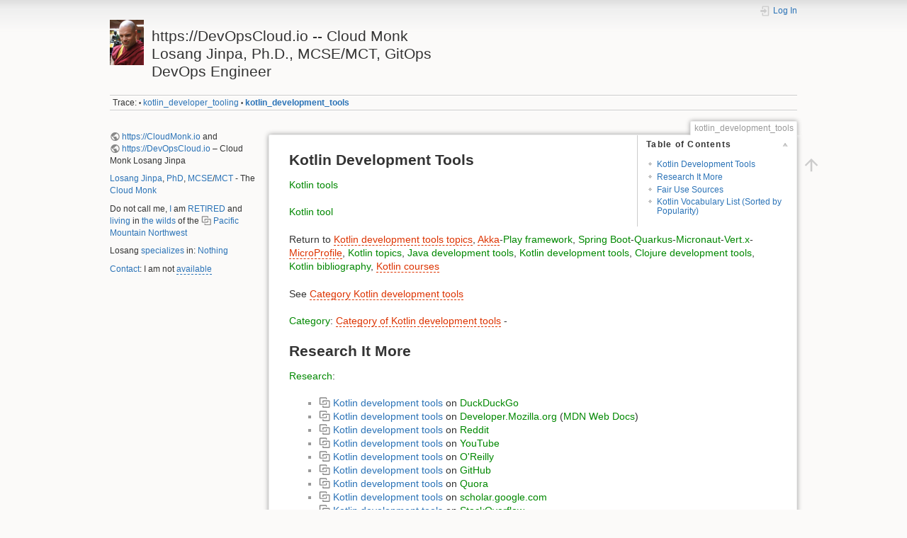

--- FILE ---
content_type: text/html; charset=utf-8
request_url: https://www.devopscloud.io/doku.php?id=kotlin_developer_tooling
body_size: 3230
content:
<!DOCTYPE html>
<html lang="en" dir="ltr" class="no-js">
<head>
    <meta charset="utf-8" />
    <title>kotlin_developer_tooling [https://DevOpsCloud.io -- Cloud Monk Losang Jinpa, Ph.D., MCSE/MCT, GitOps DevOps Engineer]</title>
    <script>(function(H){H.className=H.className.replace(/\bno-js\b/,'js')})(document.documentElement)</script>
    <meta name="generator" content="DokuWiki"/>
<meta name="theme-color" content="#008800"/>
<meta name="robots" content="index,follow"/>
<meta name="keywords" content="kotlin_developer_tooling"/>
<link rel="start" href="/"/>
<link rel="manifest" href="/lib/exe/manifest.php"/>
<link rel="alternate" type="text/html" title="Plain HTML" href="/doku.php?do=export_xhtml&amp;id=kotlin_developer_tooling"/>
<link rel="canonical" href="https://www.devopscloud.io/doku.php?id=kotlin_developer_tooling"/>
<link rel="stylesheet" href="/lib/exe/css.php?t=dokuwiki&amp;tseed=c1da31534bc1e30fa75932291fc026d6"/>
<!--[if gte IE 9]><!-->
<script >/*<![CDATA[*/var NS='';var JSINFO = {"DOKU_URL":"https:\/\/www.devopscloud.io\/","key_show":86,"key_edit":69,"key_backlink":66,"key_revisions":73,"key_diff":80,"key_media":77,"key_index":0,"key_recent":79,"key_search":83,"key_home":72,"key_top":84,"key_save":81,"plugins":{"vshare":{"youtube":"youtube\\.com\/.*[&?]v=([a-z0-9_\\-]+)","vimeo":"vimeo\\.com\\\/(\\d+)","slideshare":"slideshare.*id=(\\d+)","dailymotion":"dailymotion\\.com\/video\/([a-z0-9]+)","archiveorg":"archive\\.org\/(?:embed|details)\/([a-zA-Z0-9_\\-]+)","soundcloud":"soundcloud\\.com\/([\\w-]+\/[\\w-]+)","niconico":"nicovideo\\.jp\/watch\/(sm[0-9]+)","bitchute":"bitchute\\.com\\\/video\\\/([a-zA-Z0-9_\\-]+)","coub":"coub\\.com\\\/view\\\/([a-zA-Z0-9_\\-]+)","odysee":"odysee\\.com\/\\$\/(?:embed|download)\/([-%_?=\/a-zA-Z0-9]+)","youku":"v\\.youku\\.com\/v_show\/id_([0-9A-Za-z=]+)\\.html","bilibili":"bilibili\\.com\\\/video\\\/(BV[0-9A-Za-z]+)","msoffice":"(?:office\\.com.*[&?]videoid=([a-z0-9\\-]+))","msstream":"microsoftstream\\.com\\\/video\\\/([a-f0-9\\-]{36})","rutube":"rutube\\.ru\\\/video\\\/([a-z0-9]+)\\\/"}},"id":"kotlin_developer_tooling","namespace":"","ACT":"show","useHeadingNavigation":0,"useHeadingContent":0};
/*!]]>*/</script>
<script src="/lib/exe/jquery.php?tseed=f0349b609f9b91a485af8fd8ecd4aea4" defer="defer">/*<![CDATA[*/
/*!]]>*/</script>
<script src="/lib/exe/js.php?t=dokuwiki&amp;tseed=c1da31534bc1e30fa75932291fc026d6" defer="defer">/*<![CDATA[*/
/*!]]>*/</script>
<!--<![endif]-->
    <meta name="viewport" content="width=device-width,initial-scale=1" />
    <link rel="shortcut icon" href="/lib/exe/fetch.php?media=favicon.ico" />
<link rel="apple-touch-icon" href="/lib/tpl/dokuwiki/images/apple-touch-icon.png" />
    </head>

<body>
    <div id="dokuwiki__site"><div id="dokuwiki__top" class="site dokuwiki mode_show tpl_dokuwiki    showSidebar hasSidebar">

        
<!-- ********** HEADER ********** -->
<header id="dokuwiki__header"><div class="pad group">

    
    <div class="headings group">
        <ul class="a11y skip">
            <li><a href="#dokuwiki__content">skip to content</a></li>
        </ul>

        <h1 class="logo"><a href="/doku.php?id=start"  accesskey="h" title="Home [h]"><img src="/lib/exe/fetch.php?media=wiki:logo.png" width="61" height="81" alt="" /><span>https://DevOpsCloud.io -- Cloud Monk Losang Jinpa, Ph.D., MCSE/MCT, GitOps DevOps Engineer</span></a></h1>
            </div>

    <div class="tools group">
        <!-- USER TOOLS -->
                    <div id="dokuwiki__usertools">
                <h3 class="a11y">User Tools</h3>
                <ul>
                    <li class="action login"><a href="/doku.php?id=kotlin_developer_tooling&amp;do=login&amp;sectok=" title="Log In" rel="nofollow"><span>Log In</span><svg xmlns="http://www.w3.org/2000/svg" width="24" height="24" viewBox="0 0 24 24"><path d="M10 17.25V14H3v-4h7V6.75L15.25 12 10 17.25M8 2h9a2 2 0 0 1 2 2v16a2 2 0 0 1-2 2H8a2 2 0 0 1-2-2v-4h2v4h9V4H8v4H6V4a2 2 0 0 1 2-2z"/></svg></a></li>                </ul>
            </div>
        
        <!-- SITE TOOLS -->
        <div id="dokuwiki__sitetools">
            <h3 class="a11y">Site Tools</h3>
                        <div class="mobileTools">
                <form action="/doku.php" method="get" accept-charset="utf-8"><div class="no"><input type="hidden" name="id" value="kotlin_developer_tooling" /><select name="do" class="edit quickselect" title="Tools"><option value="">Tools</option><optgroup label="User Tools"><option value="login">Log In</option></optgroup></select><button type="submit">&gt;</button></div></form>            </div>
            <ul>
                            </ul>
        </div>

    </div>

    <!-- BREADCRUMBS -->
            <div class="breadcrumbs">
                                        <div class="trace"><span class="bchead">Trace:</span> <span class="bcsep">•</span> <span class="curid"><bdi><a href="/doku.php?id=kotlin_developer_tooling"  class="breadcrumbs" title="kotlin_developer_tooling">kotlin_developer_tooling</a></bdi></span></div>
                    </div>
    
    <hr class="a11y" />
</div></header><!-- /header -->

        <div class="wrapper group">

                            <!-- ********** ASIDE ********** -->
                <nav id="dokuwiki__aside" aria-label="Sidebar"><div class="pad aside include group">
                    <h3 class="toggle">Sidebar</h3>
                    <div class="content"><div class="group">
                                                                        
<p>
<a href="https://CloudMonk.io" class="urlextern" title="https://CloudMonk.io" rel="ugc nofollow">https://CloudMonk.io</a> and <a href="https://DevOpsCloud.io" class="urlextern" title="https://DevOpsCloud.io" rel="ugc nofollow">https://DevOpsCloud.io</a> – Cloud Monk Losang Jinpa
</p>

<p>
<a href="/doku.php?id=losang_jinpa" class="wikilink1" title="losang_jinpa" data-wiki-id="losang_jinpa">Losang Jinpa</a>, <a href="/doku.php?id=phd" class="wikilink1" title="phd" data-wiki-id="phd">PhD</a>, <a href="/doku.php?id=mcse" class="wikilink1" title="mcse" data-wiki-id="mcse">MCSE</a>/<a href="/doku.php?id=mct" class="wikilink1" title="mct" data-wiki-id="mct">MCT</a> - The <a href="/doku.php?id=cloud_monk" class="wikilink1" title="cloud_monk" data-wiki-id="cloud_monk">Cloud Monk</a>
</p>

<p>
Do not call me, <a href="/doku.php?id=i" class="wikilink1" title="i" data-wiki-id="i">I</a> am <a href="/doku.php?id=retired" class="wikilink1" title="retired" data-wiki-id="retired">RETIRED</a> and <a href="/doku.php?id=living" class="wikilink1" title="living" data-wiki-id="living">living</a> in <a href="/doku.php?id=the_wilds" class="wikilink1" title="the_wilds" data-wiki-id="the_wilds">the wilds</a> of the <a href="https://duckduckgo.com/?q=Pacific%20Mountain%20Northwest" class="interwiki iw_ddg" title="https://duckduckgo.com/?q=Pacific%20Mountain%20Northwest">Pacific Mountain Northwest</a>
</p>

<p>
Losang <a href="/doku.php?id=specializes" class="wikilink1" title="specializes" data-wiki-id="specializes">specializes</a> in: <a href="/doku.php?id=nothing" class="wikilink1" title="nothing" data-wiki-id="nothing">Nothing</a>
</p>

<p>
<a href="/doku.php?id=contact" class="wikilink1" title="contact" data-wiki-id="contact">Contact</a>: I am not <a href="/doku.php?id=available" class="wikilink2" title="available" rel="nofollow" data-wiki-id="available">available</a>
</p>
                                            </div></div>
                </div></nav><!-- /aside -->
            
            <!-- ********** CONTENT ********** -->
            <main id="dokuwiki__content"><div class="pad group">
                
                <div class="pageId"><span>kotlin_developer_tooling</span></div>

                <div class="page group">
                                                            <!-- wikipage start -->
                    You will be redirected in 0 seconds to <a href="/doku.php?id=Kotlin%20development%20tools">Kotlin development tools</a><script>url="/doku.php?id=Kotlin%20development%20tools";setTimeout("location.href=url",0);</script></div>
</li>
</ol>
                    <!-- wikipage stop -->
                                    </div>

                <div class="docInfo"><bdi>kotlin_developer_tooling.txt</bdi> · Last modified: 2025/02/01 06:45 by <bdi>127.0.0.1</bdi></div>

                
                <hr class="a11y" />
            </div></main><!-- /content -->

            <!-- PAGE ACTIONS -->
            <nav id="dokuwiki__pagetools" aria-labelledby="dokuwiki__pagetools__heading">
                <h3 class="a11y" id="dokuwiki__pagetools__heading">Page Tools</h3>
                <div class="tools">
                    <ul>
                        <li class="top"><a href="#dokuwiki__top" title="Back to top [t]" rel="nofollow" accesskey="t"><span>Back to top</span><svg xmlns="http://www.w3.org/2000/svg" width="24" height="24" viewBox="0 0 24 24"><path d="M13 20h-2V8l-5.5 5.5-1.42-1.42L12 4.16l7.92 7.92-1.42 1.42L13 8v12z"/></svg></a></li>                    </ul>
                </div>
            </nav>
        </div><!-- /wrapper -->

        
<!-- ********** FOOTER ********** -->
<footer id="dokuwiki__footer"><div class="pad">
    
    <div class="buttons">
                <a href="https://www.dokuwiki.org/donate" title="Donate" ><img
            src="/lib/tpl/dokuwiki/images/button-donate.gif" width="80" height="15" alt="Donate" /></a>
        <a href="https://php.net" title="Powered by PHP" ><img
            src="/lib/tpl/dokuwiki/images/button-php.gif" width="80" height="15" alt="Powered by PHP" /></a>
        <a href="//validator.w3.org/check/referer" title="Valid HTML5" ><img
            src="/lib/tpl/dokuwiki/images/button-html5.png" width="80" height="15" alt="Valid HTML5" /></a>
        <a href="//jigsaw.w3.org/css-validator/check/referer?profile=css3" title="Valid CSS" ><img
            src="/lib/tpl/dokuwiki/images/button-css.png" width="80" height="15" alt="Valid CSS" /></a>
        <a href="https://dokuwiki.org/" title="Driven by DokuWiki" ><img
            src="/lib/tpl/dokuwiki/images/button-dw.png" width="80" height="15"
            alt="Driven by DokuWiki" /></a>
    </div>

    </div></footer><!-- /footer -->
    </div></div><!-- /site -->

    <div class="no"><img src="/lib/exe/taskrunner.php?id=kotlin_developer_tooling&amp;1769358749" width="2" height="1" alt="" /></div>
    <div id="screen__mode" class="no"></div></body>
</html>


--- FILE ---
content_type: text/html; charset=utf-8
request_url: https://www.devopscloud.io/doku.php?id=Kotlin%20development%20tools
body_size: 25376
content:
<!DOCTYPE html>
<html lang="en" dir="ltr" class="no-js">
<head>
    <meta charset="utf-8" />
    <title>kotlin_development_tools [https://DevOpsCloud.io -- Cloud Monk Losang Jinpa, Ph.D., MCSE/MCT, GitOps DevOps Engineer]</title>
    <script>(function(H){H.className=H.className.replace(/\bno-js\b/,'js')})(document.documentElement)</script>
    <meta name="generator" content="DokuWiki"/>
<meta name="theme-color" content="#008800"/>
<meta name="robots" content="index,follow"/>
<meta name="keywords" content="kotlin_development_tools"/>
<link rel="start" href="/"/>
<link rel="manifest" href="/lib/exe/manifest.php"/>
<link rel="alternate" type="text/html" title="Plain HTML" href="/doku.php?do=export_xhtml&amp;id=kotlin_development_tools"/>
<link rel="canonical" href="https://www.devopscloud.io/doku.php?id=kotlin_development_tools"/>
<link rel="stylesheet" href="/lib/exe/css.php?t=dokuwiki&amp;tseed=c1da31534bc1e30fa75932291fc026d6"/>
<!--[if gte IE 9]><!-->
<script >/*<![CDATA[*/var NS='';var JSINFO = {"DOKU_URL":"https:\/\/www.devopscloud.io\/","key_show":86,"key_edit":69,"key_backlink":66,"key_revisions":73,"key_diff":80,"key_media":77,"key_index":0,"key_recent":79,"key_search":83,"key_home":72,"key_top":84,"key_save":81,"plugins":{"vshare":{"youtube":"youtube\\.com\/.*[&?]v=([a-z0-9_\\-]+)","vimeo":"vimeo\\.com\\\/(\\d+)","slideshare":"slideshare.*id=(\\d+)","dailymotion":"dailymotion\\.com\/video\/([a-z0-9]+)","archiveorg":"archive\\.org\/(?:embed|details)\/([a-zA-Z0-9_\\-]+)","soundcloud":"soundcloud\\.com\/([\\w-]+\/[\\w-]+)","niconico":"nicovideo\\.jp\/watch\/(sm[0-9]+)","bitchute":"bitchute\\.com\\\/video\\\/([a-zA-Z0-9_\\-]+)","coub":"coub\\.com\\\/view\\\/([a-zA-Z0-9_\\-]+)","odysee":"odysee\\.com\/\\$\/(?:embed|download)\/([-%_?=\/a-zA-Z0-9]+)","youku":"v\\.youku\\.com\/v_show\/id_([0-9A-Za-z=]+)\\.html","bilibili":"bilibili\\.com\\\/video\\\/(BV[0-9A-Za-z]+)","msoffice":"(?:office\\.com.*[&?]videoid=([a-z0-9\\-]+))","msstream":"microsoftstream\\.com\\\/video\\\/([a-f0-9\\-]{36})","rutube":"rutube\\.ru\\\/video\\\/([a-z0-9]+)\\\/"}},"id":"kotlin_development_tools","namespace":"","ACT":"show","useHeadingNavigation":0,"useHeadingContent":0};
/*!]]>*/</script>
<script src="/lib/exe/jquery.php?tseed=f0349b609f9b91a485af8fd8ecd4aea4" defer="defer">/*<![CDATA[*/
/*!]]>*/</script>
<script src="/lib/exe/js.php?t=dokuwiki&amp;tseed=c1da31534bc1e30fa75932291fc026d6" defer="defer">/*<![CDATA[*/
/*!]]>*/</script>
<!--<![endif]-->
    <meta name="viewport" content="width=device-width,initial-scale=1" />
    <link rel="shortcut icon" href="/lib/exe/fetch.php?media=favicon.ico" />
<link rel="apple-touch-icon" href="/lib/tpl/dokuwiki/images/apple-touch-icon.png" />
    </head>

<body>
    <div id="dokuwiki__site"><div id="dokuwiki__top" class="site dokuwiki mode_show tpl_dokuwiki    showSidebar hasSidebar">

        
<!-- ********** HEADER ********** -->
<header id="dokuwiki__header"><div class="pad group">

    
    <div class="headings group">
        <ul class="a11y skip">
            <li><a href="#dokuwiki__content">skip to content</a></li>
        </ul>

        <h1 class="logo"><a href="/doku.php?id=start"  accesskey="h" title="Home [h]"><img src="/lib/exe/fetch.php?media=wiki:logo.png" width="61" height="81" alt="" /><span>https://DevOpsCloud.io -- Cloud Monk Losang Jinpa, Ph.D., MCSE/MCT, GitOps DevOps Engineer</span></a></h1>
            </div>

    <div class="tools group">
        <!-- USER TOOLS -->
                    <div id="dokuwiki__usertools">
                <h3 class="a11y">User Tools</h3>
                <ul>
                    <li class="action login"><a href="/doku.php?id=kotlin_development_tools&amp;do=login&amp;sectok=" title="Log In" rel="nofollow"><span>Log In</span><svg xmlns="http://www.w3.org/2000/svg" width="24" height="24" viewBox="0 0 24 24"><path d="M10 17.25V14H3v-4h7V6.75L15.25 12 10 17.25M8 2h9a2 2 0 0 1 2 2v16a2 2 0 0 1-2 2H8a2 2 0 0 1-2-2v-4h2v4h9V4H8v4H6V4a2 2 0 0 1 2-2z"/></svg></a></li>                </ul>
            </div>
        
        <!-- SITE TOOLS -->
        <div id="dokuwiki__sitetools">
            <h3 class="a11y">Site Tools</h3>
                        <div class="mobileTools">
                <form action="/doku.php" method="get" accept-charset="utf-8"><div class="no"><input type="hidden" name="id" value="kotlin_development_tools" /><select name="do" class="edit quickselect" title="Tools"><option value="">Tools</option><optgroup label="User Tools"><option value="login">Log In</option></optgroup></select><button type="submit">&gt;</button></div></form>            </div>
            <ul>
                            </ul>
        </div>

    </div>

    <!-- BREADCRUMBS -->
            <div class="breadcrumbs">
                                        <div class="trace"><span class="bchead">Trace:</span> <span class="bcsep">•</span> <bdi><a href="/doku.php?id=kotlin_developer_tooling"  class="breadcrumbs" title="kotlin_developer_tooling">kotlin_developer_tooling</a></bdi> <span class="bcsep">•</span> <span class="curid"><bdi><a href="/doku.php?id=kotlin_development_tools"  class="breadcrumbs" title="kotlin_development_tools">kotlin_development_tools</a></bdi></span></div>
                    </div>
    
    <hr class="a11y" />
</div></header><!-- /header -->

        <div class="wrapper group">

                            <!-- ********** ASIDE ********** -->
                <nav id="dokuwiki__aside" aria-label="Sidebar"><div class="pad aside include group">
                    <h3 class="toggle">Sidebar</h3>
                    <div class="content"><div class="group">
                                                                        
<p>
<a href="https://CloudMonk.io" class="urlextern" title="https://CloudMonk.io" rel="ugc nofollow">https://CloudMonk.io</a> and <a href="https://DevOpsCloud.io" class="urlextern" title="https://DevOpsCloud.io" rel="ugc nofollow">https://DevOpsCloud.io</a> – Cloud Monk Losang Jinpa
</p>

<p>
<a href="/doku.php?id=losang_jinpa" class="wikilink1" title="losang_jinpa" data-wiki-id="losang_jinpa">Losang Jinpa</a>, <a href="/doku.php?id=phd" class="wikilink1" title="phd" data-wiki-id="phd">PhD</a>, <a href="/doku.php?id=mcse" class="wikilink1" title="mcse" data-wiki-id="mcse">MCSE</a>/<a href="/doku.php?id=mct" class="wikilink1" title="mct" data-wiki-id="mct">MCT</a> - The <a href="/doku.php?id=cloud_monk" class="wikilink1" title="cloud_monk" data-wiki-id="cloud_monk">Cloud Monk</a>
</p>

<p>
Do not call me, <a href="/doku.php?id=i" class="wikilink1" title="i" data-wiki-id="i">I</a> am <a href="/doku.php?id=retired" class="wikilink1" title="retired" data-wiki-id="retired">RETIRED</a> and <a href="/doku.php?id=living" class="wikilink1" title="living" data-wiki-id="living">living</a> in <a href="/doku.php?id=the_wilds" class="wikilink1" title="the_wilds" data-wiki-id="the_wilds">the wilds</a> of the <a href="https://duckduckgo.com/?q=Pacific%20Mountain%20Northwest" class="interwiki iw_ddg" title="https://duckduckgo.com/?q=Pacific%20Mountain%20Northwest">Pacific Mountain Northwest</a>
</p>

<p>
Losang <a href="/doku.php?id=specializes" class="wikilink1" title="specializes" data-wiki-id="specializes">specializes</a> in: <a href="/doku.php?id=nothing" class="wikilink1" title="nothing" data-wiki-id="nothing">Nothing</a>
</p>

<p>
<a href="/doku.php?id=contact" class="wikilink1" title="contact" data-wiki-id="contact">Contact</a>: I am not <a href="/doku.php?id=available" class="wikilink2" title="available" rel="nofollow" data-wiki-id="available">available</a>
</p>
                                            </div></div>
                </div></nav><!-- /aside -->
            
            <!-- ********** CONTENT ********** -->
            <main id="dokuwiki__content"><div class="pad group">
                
                <div class="pageId"><span>kotlin_development_tools</span></div>

                <div class="page group">
                                                            <!-- wikipage start -->
                    <!-- TOC START -->
<div id="dw__toc" class="dw__toc">
<h3 class="toggle">Table of Contents</h3>
<div>

<ul class="toc">
<li class="level2"><div class="li"><a href="#kotlin_development_tools">Kotlin Development Tools</a></div></li>
<li class="level2"><div class="li"><a href="#research_it_more">Research It More</a></div></li>
<li class="level2"><div class="li"><a href="#fair_use_sources">Fair Use Sources</a></div></li>
<li class="level2"><div class="li"><a href="#kotlin_vocabulary_list_sorted_by_popularity">Kotlin Vocabulary List (Sorted by Popularity)</a></div></li>
</ul>
</div>
</div>
<!-- TOC END -->

<h2 class="sectionedit1" id="kotlin_development_tools">Kotlin Development Tools</h2>
<div class="level2">

<p>
<a href="/doku.php?id=kotlin_tools" class="wikilink1" title="kotlin_tools" data-wiki-id="kotlin_tools">Kotlin tools</a>
</p>

<p>
<a href="/doku.php?id=kotlin_tool" class="wikilink1" title="kotlin_tool" data-wiki-id="kotlin_tool">Kotlin tool</a>
</p>

<p>
Return to <a href="/doku.php?id=kotlin_development_tools_topics" class="wikilink2" title="kotlin_development_tools_topics" rel="nofollow" data-wiki-id="kotlin_development_tools_topics">Kotlin development tools topics</a>, <a href="/doku.php?id=akka" class="wikilink2" title="akka" rel="nofollow" data-wiki-id="akka">Akka</a>-<a href="/doku.php?id=play_framework" class="wikilink1" title="play_framework" data-wiki-id="play_framework">Play framework</a>, <a href="/doku.php?id=spring_boot" class="wikilink1" title="spring_boot" data-wiki-id="spring_boot">Spring Boot</a>-<a href="/doku.php?id=quarkus" class="wikilink1" title="quarkus" data-wiki-id="quarkus">Quarkus</a>-<a href="/doku.php?id=micronaut" class="wikilink1" title="micronaut" data-wiki-id="micronaut">Micronaut</a>-<a href="/doku.php?id=vert.x" class="wikilink1" title="vert.x" data-wiki-id="vert.x">Vert.x</a>-<a href="/doku.php?id=microprofile" class="wikilink2" title="microprofile" rel="nofollow" data-wiki-id="microprofile">MicroProfile</a>, <a href="/doku.php?id=kotlin_topics" class="wikilink1" title="kotlin_topics" data-wiki-id="kotlin_topics">Kotlin topics</a>, <a href="/doku.php?id=java_development_tools" class="wikilink1" title="java_development_tools" data-wiki-id="java_development_tools">Java development tools</a>, <a href="/doku.php?id=kotlin_development_tools" class="wikilink1" title="kotlin_development_tools" data-wiki-id="kotlin_development_tools">Kotlin development tools</a>, <a href="/doku.php?id=clojure_development_tools" class="wikilink1" title="clojure_development_tools" data-wiki-id="clojure_development_tools">Clojure development tools</a>, <a href="/doku.php?id=kotlin_bibliography" class="wikilink1" title="kotlin_bibliography" data-wiki-id="kotlin_bibliography">Kotlin bibliography</a>, <a href="/doku.php?id=kotlin_courses" class="wikilink2" title="kotlin_courses" rel="nofollow" data-wiki-id="kotlin_courses">Kotlin courses</a>
</p>

<p>
See <a href="/doku.php?id=category_kotlin_development_tools" class="wikilink2" title="category_kotlin_development_tools" rel="nofollow" data-wiki-id="category_kotlin_development_tools">Category Kotlin development tools</a>
</p>

<p>
<a href="/doku.php?id=category" class="wikilink1" title="category" data-wiki-id="category">Category</a>: <a href="/doku.php?id=category_of_kotlin_development_tools" class="wikilink2" title="category_of_kotlin_development_tools" rel="nofollow" data-wiki-id="category_of_kotlin_development_tools">Category of Kotlin development tools</a> - 
</p>

</div>

<h2 class="sectionedit2" id="research_it_more">Research It More</h2>
<div class="level2">

<p>
<a href="/doku.php?id=research" class="wikilink1" title="research" data-wiki-id="research">Research</a>:
</p>
<ul>
<li class="level1"><div class="li"><a href="https://duckduckgo.com/?q=Kotlin%20development%20tools" class="interwiki iw_ddg" title="https://duckduckgo.com/?q=Kotlin%20development%20tools">Kotlin development tools</a> on <a href="/doku.php?id=duckduckgo" class="wikilink1" title="duckduckgo" data-wiki-id="duckduckgo">DuckDuckGo</a></div>
</li>
<li class="level0"><div class="li"><a href="https://developer.mozilla.org/en-US/search?q=Kotlin%20development%20tools" class="interwiki iw_mdn" title="https://developer.mozilla.org/en-US/search?q=Kotlin%20development%20tools">Kotlin development tools</a> on <a href="/doku.php?id=developer.mozilla.org" class="wikilink1" title="developer.mozilla.org" data-wiki-id="developer.mozilla.org">Developer.Mozilla.org</a> (<a href="/doku.php?id=mdn_web_docs" class="wikilink1" title="mdn_web_docs" data-wiki-id="mdn_web_docs">MDN Web Docs</a>)</div>
</li>
<li class="level0"><div class="li"><a href="https://reddit.com/search?q=Kotlin%20development%20tools" class="interwiki iw_reddit" title="https://reddit.com/search?q=Kotlin%20development%20tools">Kotlin development tools</a> on <a href="/doku.php?id=reddit" class="wikilink1" title="reddit" data-wiki-id="reddit">Reddit</a></div>
</li>
<li class="level0"><div class="li"><a href="https://youtube.com/results?search_query=Kotlin%20development%20tools" class="interwiki iw_youtube" title="https://youtube.com/results?search_query=Kotlin%20development%20tools">Kotlin development tools</a> on <a href="/doku.php?id=youtube" class="wikilink1" title="youtube" data-wiki-id="youtube">YouTube</a></div>
</li>
<li class="level0"><div class="li"><a href="https://learning.oreilly.com/search/?query=Kotlin%20development%20tools" class="interwiki iw_oreilly" title="https://learning.oreilly.com/search/?query=Kotlin%20development%20tools">Kotlin development tools</a> on <a href="/doku.php?id=o_reilly" class="wikilink1" title="o_reilly" data-wiki-id="o_reilly">O&#039;Reilly</a></div>
</li>
<li class="level0"><div class="li"><a href="https://github.com/search?q=Kotlin%20development%20tools" class="interwiki iw_github" title="https://github.com/search?q=Kotlin%20development%20tools">Kotlin development tools</a> on <a href="/doku.php?id=github" class="wikilink1" title="github" data-wiki-id="github">GitHub</a></div>
</li>
<li class="level0"><div class="li"><a href="https://quora.com/search?q=Kotlin%20development%20tools" class="interwiki iw_quora" title="https://quora.com/search?q=Kotlin%20development%20tools">Kotlin development tools</a> on <a href="/doku.php?id=quora" class="wikilink1" title="quora" data-wiki-id="quora">Quora</a></div>
</li>
<li class="level0"><div class="li"><a href="https://scholar.google.com/scholar?q=Kotlin%20development%20tools" class="interwiki iw_scholar" title="https://scholar.google.com/scholar?q=Kotlin%20development%20tools">Kotlin development tools</a> on <a href="/doku.php?id=scholar.google.com" class="wikilink1" title="scholar.google.com" data-wiki-id="scholar.google.com">scholar.google.com</a></div>
</li>
<li class="level0"><div class="li"><a href="https://stackoverflow.com/search?q=Kotlin%20development%20tools" class="interwiki iw_stackoverflow" title="https://stackoverflow.com/search?q=Kotlin%20development%20tools">Kotlin development tools</a> on <a href="/doku.php?id=stackoverflow" class="wikilink1" title="stackoverflow" data-wiki-id="stackoverflow">StackOverflow</a></div>
</li>
</ul>

</div>

<h2 class="sectionedit3" id="fair_use_sources">Fair Use Sources</h2>
<div class="level2">

<p>
<a href="/doku.php?id=fair_use" class="wikilink1" title="fair_use" data-wiki-id="fair_use">Fair Use</a> <a href="/doku.php?id=sources" class="wikilink1" title="sources" data-wiki-id="sources">Sources</a>:
</p>
<ul>
<li class="level1"><div class="li"><a href="https://duckduckgo.com/?q=Kotlin%20development%20tools" class="interwiki iw_ddg" title="https://duckduckgo.com/?q=Kotlin%20development%20tools">Kotlin development tools</a> on <a href="/doku.php?id=duckduckgo" class="wikilink1" title="duckduckgo" data-wiki-id="duckduckgo">DuckDuckGo</a></div>
</li>
</ul>

</div>

<h2 class="sectionedit4" id="kotlin_vocabulary_list_sorted_by_popularity">Kotlin Vocabulary List (Sorted by Popularity)</h2>
<div class="level2">

<p>
<a href="/doku.php?id=kotlin_programming_language" class="wikilink1" title="kotlin_programming_language" data-wiki-id="kotlin_programming_language">Kotlin Programming Language</a>, <a href="/doku.php?id=kotlin_compiler" class="wikilink1" title="kotlin_compiler" data-wiki-id="kotlin_compiler">Kotlin Compiler</a>, <a href="/doku.php?id=kotlin_jvm_target" class="wikilink2" title="kotlin_jvm_target" rel="nofollow" data-wiki-id="kotlin_jvm_target">Kotlin JVM Target</a>, <a href="/doku.php?id=kotlin_gradle_plugin" class="wikilink2" title="kotlin_gradle_plugin" rel="nofollow" data-wiki-id="kotlin_gradle_plugin">Kotlin Gradle Plugin</a>, <a href="/doku.php?id=kotlin_standard_library" class="wikilink2" title="kotlin_standard_library" rel="nofollow" data-wiki-id="kotlin_standard_library">Kotlin Standard Library</a>, <a href="/doku.php?id=kotlin_coroutines" class="wikilink2" title="kotlin_coroutines" rel="nofollow" data-wiki-id="kotlin_coroutines">Kotlin Coroutines</a>, <a href="/doku.php?id=kotlin_multiplatform" class="wikilink2" title="kotlin_multiplatform" rel="nofollow" data-wiki-id="kotlin_multiplatform">Kotlin Multiplatform</a>, <a href="/doku.php?id=kotlin_intellij_integration" class="wikilink2" title="kotlin_intellij_integration" rel="nofollow" data-wiki-id="kotlin_intellij_integration">Kotlin IntelliJ Integration</a>, <a href="/doku.php?id=kotlin_android_integration" class="wikilink2" title="kotlin_android_integration" rel="nofollow" data-wiki-id="kotlin_android_integration">Kotlin Android Integration</a>, <a href="/doku.php?id=kotlin_dsl_domain_specific_language" class="wikilink2" title="kotlin_dsl_domain_specific_language" rel="nofollow" data-wiki-id="kotlin_dsl_domain_specific_language">Kotlin DSL (Domain Specific Language)</a>, <a href="/doku.php?id=kotlin_extension_function" class="wikilink2" title="kotlin_extension_function" rel="nofollow" data-wiki-id="kotlin_extension_function">Kotlin Extension Function</a>, <a href="/doku.php?id=kotlin_data_class" class="wikilink2" title="kotlin_data_class" rel="nofollow" data-wiki-id="kotlin_data_class">Kotlin Data Class</a>, <a href="/doku.php?id=kotlin_lambda_expression" class="wikilink2" title="kotlin_lambda_expression" rel="nofollow" data-wiki-id="kotlin_lambda_expression">Kotlin Lambda Expression</a>, <a href="/doku.php?id=kotlin_inline_function" class="wikilink2" title="kotlin_inline_function" rel="nofollow" data-wiki-id="kotlin_inline_function">Kotlin Inline Function</a>, <a href="/doku.php?id=kotlin_sealed_class" class="wikilink2" title="kotlin_sealed_class" rel="nofollow" data-wiki-id="kotlin_sealed_class">Kotlin Sealed Class</a>, <a href="/doku.php?id=kotlin_coroutinescope" class="wikilink2" title="kotlin_coroutinescope" rel="nofollow" data-wiki-id="kotlin_coroutinescope">Kotlin CoroutineScope</a>, <a href="/doku.php?id=kotlin_suspend_function" class="wikilink2" title="kotlin_suspend_function" rel="nofollow" data-wiki-id="kotlin_suspend_function">Kotlin suspend Function</a>, <a href="/doku.php?id=kotlin_deferred_type" class="wikilink2" title="kotlin_deferred_type" rel="nofollow" data-wiki-id="kotlin_deferred_type">Kotlin Deferred Type</a>, <a href="/doku.php?id=kotlin_channel_type" class="wikilink2" title="kotlin_channel_type" rel="nofollow" data-wiki-id="kotlin_channel_type">Kotlin Channel Type</a>, <a href="/doku.php?id=kotlin_flow_api" class="wikilink2" title="kotlin_flow_api" rel="nofollow" data-wiki-id="kotlin_flow_api">Kotlin Flow API</a>, <a href="/doku.php?id=kotlin_val_keyword" class="wikilink2" title="kotlin_val_keyword" rel="nofollow" data-wiki-id="kotlin_val_keyword">Kotlin Val Keyword</a>, <a href="/doku.php?id=kotlin_var_keyword" class="wikilink2" title="kotlin_var_keyword" rel="nofollow" data-wiki-id="kotlin_var_keyword">Kotlin Var Keyword</a>, <a href="/doku.php?id=kotlin_fun_keyword" class="wikilink2" title="kotlin_fun_keyword" rel="nofollow" data-wiki-id="kotlin_fun_keyword">Kotlin fun Keyword</a>, <a href="/doku.php?id=kotlin_class_keyword" class="wikilink2" title="kotlin_class_keyword" rel="nofollow" data-wiki-id="kotlin_class_keyword">Kotlin Class Keyword</a>, <a href="/doku.php?id=kotlin_object_keyword" class="wikilink2" title="kotlin_object_keyword" rel="nofollow" data-wiki-id="kotlin_object_keyword">Kotlin Object Keyword</a>, <a href="/doku.php?id=kotlin_companion_object" class="wikilink2" title="kotlin_companion_object" rel="nofollow" data-wiki-id="kotlin_companion_object">Kotlin Companion Object</a>, <a href="/doku.php?id=kotlin_interface_keyword" class="wikilink2" title="kotlin_interface_keyword" rel="nofollow" data-wiki-id="kotlin_interface_keyword">Kotlin Interface Keyword</a>, <a href="/doku.php?id=kotlin_enum_class" class="wikilink2" title="kotlin_enum_class" rel="nofollow" data-wiki-id="kotlin_enum_class">Kotlin Enum Class</a>, <a href="/doku.php?id=kotlin_inline_class" class="wikilink2" title="kotlin_inline_class" rel="nofollow" data-wiki-id="kotlin_inline_class">Kotlin Inline Class</a>, <a href="/doku.php?id=kotlin_typealias_keyword" class="wikilink2" title="kotlin_typealias_keyword" rel="nofollow" data-wiki-id="kotlin_typealias_keyword">Kotlin Typealias Keyword</a>, <a href="/doku.php?id=kotlin_lateinit_keyword" class="wikilink2" title="kotlin_lateinit_keyword" rel="nofollow" data-wiki-id="kotlin_lateinit_keyword">Kotlin Lateinit Keyword</a>, <a href="/doku.php?id=kotlin_lazy_initialization" class="wikilink2" title="kotlin_lazy_initialization" rel="nofollow" data-wiki-id="kotlin_lazy_initialization">Kotlin Lazy Initialization</a>, <a href="/doku.php?id=kotlin_null_safety" class="wikilink2" title="kotlin_null_safety" rel="nofollow" data-wiki-id="kotlin_null_safety">Kotlin Null Safety</a>, <a href="/doku.php?id=kotlin_safe_calls" class="wikilink2" title="kotlin_safe_calls" rel="nofollow" data-wiki-id="kotlin_safe_calls">Kotlin Safe Calls</a>, <a href="/doku.php?id=kotlin_elvis_operator" class="wikilink2" title="kotlin_elvis_operator" rel="nofollow" data-wiki-id="kotlin_elvis_operator">Kotlin Elvis Operator</a>, <a href="/doku.php?id=kotlin_non-null_assertion" class="wikilink2" title="kotlin_non-null_assertion" rel="nofollow" data-wiki-id="kotlin_non-null_assertion">Kotlin Non-Null Assertion</a>, <a href="/doku.php?id=kotlin_smart_cast" class="wikilink2" title="kotlin_smart_cast" rel="nofollow" data-wiki-id="kotlin_smart_cast">Kotlin Smart Cast</a>, <a href="/doku.php?id=kotlin_when_expression" class="wikilink2" title="kotlin_when_expression" rel="nofollow" data-wiki-id="kotlin_when_expression">Kotlin When Expression</a>, <a href="/doku.php?id=kotlin_type_inference" class="wikilink2" title="kotlin_type_inference" rel="nofollow" data-wiki-id="kotlin_type_inference">Kotlin Type Inference</a>, <a href="/doku.php?id=kotlin_default_arguments" class="wikilink2" title="kotlin_default_arguments" rel="nofollow" data-wiki-id="kotlin_default_arguments">Kotlin Default Arguments</a>, <a href="/doku.php?id=kotlin_named_arguments" class="wikilink2" title="kotlin_named_arguments" rel="nofollow" data-wiki-id="kotlin_named_arguments">Kotlin Named Arguments</a>, <a href="/doku.php?id=kotlin_constructor_keyword" class="wikilink2" title="kotlin_constructor_keyword" rel="nofollow" data-wiki-id="kotlin_constructor_keyword">Kotlin Constructor Keyword</a>, <a href="/doku.php?id=kotlin_secondary_constructor" class="wikilink2" title="kotlin_secondary_constructor" rel="nofollow" data-wiki-id="kotlin_secondary_constructor">Kotlin Secondary Constructor</a>, <a href="/doku.php?id=kotlin_init_block" class="wikilink2" title="kotlin_init_block" rel="nofollow" data-wiki-id="kotlin_init_block">Kotlin Init Block</a>, <a href="/doku.php?id=kotlin_primary_constructor" class="wikilink2" title="kotlin_primary_constructor" rel="nofollow" data-wiki-id="kotlin_primary_constructor">Kotlin Primary Constructor</a>, <a href="/doku.php?id=kotlin_property_accessor" class="wikilink2" title="kotlin_property_accessor" rel="nofollow" data-wiki-id="kotlin_property_accessor">Kotlin Property Accessor</a>, <a href="/doku.php?id=kotlin_getter" class="wikilink2" title="kotlin_getter" rel="nofollow" data-wiki-id="kotlin_getter">Kotlin Getter</a>, <a href="/doku.php?id=kotlin_setter" class="wikilink2" title="kotlin_setter" rel="nofollow" data-wiki-id="kotlin_setter">Kotlin Setter</a>, <a href="/doku.php?id=kotlin_field_keyword" class="wikilink2" title="kotlin_field_keyword" rel="nofollow" data-wiki-id="kotlin_field_keyword">Kotlin Field Keyword</a>, <a href="/doku.php?id=kotlin_backing_field" class="wikilink2" title="kotlin_backing_field" rel="nofollow" data-wiki-id="kotlin_backing_field">Kotlin Backing Field</a>, <a href="/doku.php?id=kotlin_backing_property" class="wikilink2" title="kotlin_backing_property" rel="nofollow" data-wiki-id="kotlin_backing_property">Kotlin Backing Property</a>, <a href="/doku.php?id=kotlin_inline_property" class="wikilink2" title="kotlin_inline_property" rel="nofollow" data-wiki-id="kotlin_inline_property">Kotlin Inline Property</a>, <a href="/doku.php?id=kotlin_reified_type_parameter" class="wikilink2" title="kotlin_reified_type_parameter" rel="nofollow" data-wiki-id="kotlin_reified_type_parameter">Kotlin Reified Type Parameter</a>, <a href="/doku.php?id=kotlin_generics" class="wikilink2" title="kotlin_generics" rel="nofollow" data-wiki-id="kotlin_generics">Kotlin Generics</a>, <a href="/doku.php?id=kotlin_star_projection" class="wikilink2" title="kotlin_star_projection" rel="nofollow" data-wiki-id="kotlin_star_projection">Kotlin Star Projection</a>, <a href="/doku.php?id=kotlin_covariance" class="wikilink2" title="kotlin_covariance" rel="nofollow" data-wiki-id="kotlin_covariance">Kotlin Covariance</a>, <a href="/doku.php?id=kotlin_contravariance" class="wikilink2" title="kotlin_contravariance" rel="nofollow" data-wiki-id="kotlin_contravariance">Kotlin Contravariance</a>, <a href="/doku.php?id=kotlin_in_keyword" class="wikilink2" title="kotlin_in_keyword" rel="nofollow" data-wiki-id="kotlin_in_keyword">Kotlin In Keyword</a>, <a href="/doku.php?id=kotlin_out_keyword" class="wikilink2" title="kotlin_out_keyword" rel="nofollow" data-wiki-id="kotlin_out_keyword">Kotlin Out Keyword</a>, <a href="/doku.php?id=kotlin_type_projection" class="wikilink2" title="kotlin_type_projection" rel="nofollow" data-wiki-id="kotlin_type_projection">Kotlin Type Projection</a>, <a href="/doku.php?id=kotlin_type_erasure" class="wikilink2" title="kotlin_type_erasure" rel="nofollow" data-wiki-id="kotlin_type_erasure">Kotlin Type Erasure</a>, <a href="/doku.php?id=kotlin_variance_annotation" class="wikilink2" title="kotlin_variance_annotation" rel="nofollow" data-wiki-id="kotlin_variance_annotation">Kotlin Variance Annotation</a>, <a href="/doku.php?id=kotlin_upper_bounds" class="wikilink2" title="kotlin_upper_bounds" rel="nofollow" data-wiki-id="kotlin_upper_bounds">Kotlin Upper Bounds</a>, <a href="/doku.php?id=kotlin_lower_bounds" class="wikilink2" title="kotlin_lower_bounds" rel="nofollow" data-wiki-id="kotlin_lower_bounds">Kotlin Lower Bounds</a>, <a href="/doku.php?id=kotlin_type_parameter" class="wikilink2" title="kotlin_type_parameter" rel="nofollow" data-wiki-id="kotlin_type_parameter">Kotlin Type Parameter</a>, <a href="/doku.php?id=kotlin_intersection_type" class="wikilink2" title="kotlin_intersection_type" rel="nofollow" data-wiki-id="kotlin_intersection_type">Kotlin Intersection Type</a>, <a href="/doku.php?id=kotlin_union_type_planned" class="wikilink2" title="kotlin_union_type_planned" rel="nofollow" data-wiki-id="kotlin_union_type_planned">Kotlin Union Type (Planned)</a>, <a href="/doku.php?id=kotlin_nothing_type" class="wikilink2" title="kotlin_nothing_type" rel="nofollow" data-wiki-id="kotlin_nothing_type">Kotlin Nothing Type</a>, <a href="/doku.php?id=kotlin_unit_type" class="wikilink2" title="kotlin_unit_type" rel="nofollow" data-wiki-id="kotlin_unit_type">Kotlin Unit Type</a>, <a href="/doku.php?id=kotlin_any_type" class="wikilink2" title="kotlin_any_type" rel="nofollow" data-wiki-id="kotlin_any_type">Kotlin Any Type</a>, <a href="/doku.php?id=kotlin_array_type" class="wikilink2" title="kotlin_array_type" rel="nofollow" data-wiki-id="kotlin_array_type">Kotlin Array Type</a>, <a href="/doku.php?id=kotlin_string_type" class="wikilink2" title="kotlin_string_type" rel="nofollow" data-wiki-id="kotlin_string_type">Kotlin String Type</a>, <a href="/doku.php?id=kotlin_boolean_type" class="wikilink2" title="kotlin_boolean_type" rel="nofollow" data-wiki-id="kotlin_boolean_type">Kotlin Boolean Type</a>, <a href="/doku.php?id=kotlin_int_type" class="wikilink2" title="kotlin_int_type" rel="nofollow" data-wiki-id="kotlin_int_type">Kotlin Int Type</a>, <a href="/doku.php?id=kotlin_long_type" class="wikilink2" title="kotlin_long_type" rel="nofollow" data-wiki-id="kotlin_long_type">Kotlin Long Type</a>, <a href="/doku.php?id=kotlin_double_type" class="wikilink2" title="kotlin_double_type" rel="nofollow" data-wiki-id="kotlin_double_type">Kotlin Double Type</a>, <a href="/doku.php?id=kotlin_float_type" class="wikilink2" title="kotlin_float_type" rel="nofollow" data-wiki-id="kotlin_float_type">Kotlin Float Type</a>, <a href="/doku.php?id=kotlin_char_type" class="wikilink2" title="kotlin_char_type" rel="nofollow" data-wiki-id="kotlin_char_type">Kotlin Char Type</a>, <a href="/doku.php?id=kotlin_byte_type" class="wikilink2" title="kotlin_byte_type" rel="nofollow" data-wiki-id="kotlin_byte_type">Kotlin Byte Type</a>, <a href="/doku.php?id=kotlin_short_type" class="wikilink2" title="kotlin_short_type" rel="nofollow" data-wiki-id="kotlin_short_type">Kotlin Short Type</a>, <a href="/doku.php?id=kotlin_uint_type" class="wikilink2" title="kotlin_uint_type" rel="nofollow" data-wiki-id="kotlin_uint_type">Kotlin UInt Type</a>, <a href="/doku.php?id=kotlin_ulong_type" class="wikilink2" title="kotlin_ulong_type" rel="nofollow" data-wiki-id="kotlin_ulong_type">Kotlin ULong Type</a>, <a href="/doku.php?id=kotlin_ubyte_type" class="wikilink2" title="kotlin_ubyte_type" rel="nofollow" data-wiki-id="kotlin_ubyte_type">Kotlin UByte Type</a>, <a href="/doku.php?id=kotlin_ushort_type" class="wikilink2" title="kotlin_ushort_type" rel="nofollow" data-wiki-id="kotlin_ushort_type">Kotlin UShort Type</a>, <a href="/doku.php?id=kotlin_unsigned_types" class="wikilink2" title="kotlin_unsigned_types" rel="nofollow" data-wiki-id="kotlin_unsigned_types">Kotlin Unsigned Types</a>, <a href="/doku.php?id=kotlin_immutable_collections" class="wikilink2" title="kotlin_immutable_collections" rel="nofollow" data-wiki-id="kotlin_immutable_collections">Kotlin Immutable Collections</a>, <a href="/doku.php?id=kotlin_mutable_collections" class="wikilink2" title="kotlin_mutable_collections" rel="nofollow" data-wiki-id="kotlin_mutable_collections">Kotlin Mutable Collections</a>, <a href="/doku.php?id=kotlin_list_interface" class="wikilink2" title="kotlin_list_interface" rel="nofollow" data-wiki-id="kotlin_list_interface">Kotlin List Interface</a>, <a href="/doku.php?id=kotlin_mutablelist_interface" class="wikilink2" title="kotlin_mutablelist_interface" rel="nofollow" data-wiki-id="kotlin_mutablelist_interface">Kotlin MutableList Interface</a>, <a href="/doku.php?id=kotlin_set_interface" class="wikilink2" title="kotlin_set_interface" rel="nofollow" data-wiki-id="kotlin_set_interface">Kotlin Set Interface</a>, <a href="/doku.php?id=kotlin_mutableset_interface" class="wikilink2" title="kotlin_mutableset_interface" rel="nofollow" data-wiki-id="kotlin_mutableset_interface">Kotlin MutableSet Interface</a>, <a href="/doku.php?id=kotlin_map_interface" class="wikilink2" title="kotlin_map_interface" rel="nofollow" data-wiki-id="kotlin_map_interface">Kotlin Map Interface</a>, <a href="/doku.php?id=kotlin_mutablemap_interface" class="wikilink2" title="kotlin_mutablemap_interface" rel="nofollow" data-wiki-id="kotlin_mutablemap_interface">Kotlin MutableMap Interface</a>, <a href="/doku.php?id=kotlin_sequence_type" class="wikilink2" title="kotlin_sequence_type" rel="nofollow" data-wiki-id="kotlin_sequence_type">Kotlin Sequence Type</a>, <a href="/doku.php?id=kotlin_iterable_interface" class="wikilink2" title="kotlin_iterable_interface" rel="nofollow" data-wiki-id="kotlin_iterable_interface">Kotlin Iterable Interface</a>, <a href="/doku.php?id=kotlin_iterator_interface" class="wikilink2" title="kotlin_iterator_interface" rel="nofollow" data-wiki-id="kotlin_iterator_interface">Kotlin Iterator Interface</a>, <a href="/doku.php?id=kotlin_extension_property" class="wikilink2" title="kotlin_extension_property" rel="nofollow" data-wiki-id="kotlin_extension_property">Kotlin Extension Property</a>, <a href="/doku.php?id=kotlin_top-level_function" class="wikilink2" title="kotlin_top-level_function" rel="nofollow" data-wiki-id="kotlin_top-level_function">Kotlin Top-Level Function</a>, <a href="/doku.php?id=kotlin_top-level_property" class="wikilink2" title="kotlin_top-level_property" rel="nofollow" data-wiki-id="kotlin_top-level_property">Kotlin Top-Level Property</a>, <a href="/doku.php?id=kotlin_package_keyword" class="wikilink2" title="kotlin_package_keyword" rel="nofollow" data-wiki-id="kotlin_package_keyword">Kotlin Package Keyword</a>, <a href="/doku.php?id=kotlin_import_keyword" class="wikilink2" title="kotlin_import_keyword" rel="nofollow" data-wiki-id="kotlin_import_keyword">Kotlin Import Keyword</a>, <a href="/doku.php?id=kotlin_internal_keyword" class="wikilink2" title="kotlin_internal_keyword" rel="nofollow" data-wiki-id="kotlin_internal_keyword">Kotlin Internal Keyword</a>, <a href="/doku.php?id=kotlin_private_keyword" class="wikilink2" title="kotlin_private_keyword" rel="nofollow" data-wiki-id="kotlin_private_keyword">Kotlin Private Keyword</a>, <a href="/doku.php?id=kotlin_protected_keyword" class="wikilink2" title="kotlin_protected_keyword" rel="nofollow" data-wiki-id="kotlin_protected_keyword">Kotlin Protected Keyword</a>, <a href="/doku.php?id=kotlin_public_keyword" class="wikilink2" title="kotlin_public_keyword" rel="nofollow" data-wiki-id="kotlin_public_keyword">Kotlin Public Keyword</a>, <a href="/doku.php?id=kotlin_by_keyword" class="wikilink2" title="kotlin_by_keyword" rel="nofollow" data-wiki-id="kotlin_by_keyword">Kotlin By Keyword</a>, <a href="/doku.php?id=kotlin_operator_keyword" class="wikilink2" title="kotlin_operator_keyword" rel="nofollow" data-wiki-id="kotlin_operator_keyword">Kotlin Operator Keyword</a>, <a href="/doku.php?id=kotlin_tailrec_keyword" class="wikilink2" title="kotlin_tailrec_keyword" rel="nofollow" data-wiki-id="kotlin_tailrec_keyword">Kotlin Tailrec Keyword</a>, <a href="/doku.php?id=kotlin_inline_keyword" class="wikilink2" title="kotlin_inline_keyword" rel="nofollow" data-wiki-id="kotlin_inline_keyword">Kotlin Inline Keyword</a>, <a href="/doku.php?id=kotlin_noinline_keyword" class="wikilink2" title="kotlin_noinline_keyword" rel="nofollow" data-wiki-id="kotlin_noinline_keyword">Kotlin Noinline Keyword</a>, <a href="/doku.php?id=kotlin_crossinline_keyword" class="wikilink2" title="kotlin_crossinline_keyword" rel="nofollow" data-wiki-id="kotlin_crossinline_keyword">Kotlin Crossinline Keyword</a>, <a href="/doku.php?id=kotlin_external_keyword" class="wikilink2" title="kotlin_external_keyword" rel="nofollow" data-wiki-id="kotlin_external_keyword">Kotlin External Keyword</a>, <a href="/doku.php?id=kotlin_expect_keyword" class="wikilink2" title="kotlin_expect_keyword" rel="nofollow" data-wiki-id="kotlin_expect_keyword">Kotlin Expect Keyword</a>, <a href="/doku.php?id=kotlin_actual_keyword" class="wikilink2" title="kotlin_actual_keyword" rel="nofollow" data-wiki-id="kotlin_actual_keyword">Kotlin Actual Keyword</a>, <a href="/doku.php?id=kotlin_suspend_modifier" class="wikilink2" title="kotlin_suspend_modifier" rel="nofollow" data-wiki-id="kotlin_suspend_modifier">Kotlin suspend Modifier</a>, <a href="/doku.php?id=kotlin_abstract_keyword" class="wikilink2" title="kotlin_abstract_keyword" rel="nofollow" data-wiki-id="kotlin_abstract_keyword">Kotlin Abstract Keyword</a>, <a href="/doku.php?id=kotlin_final_keyword" class="wikilink2" title="kotlin_final_keyword" rel="nofollow" data-wiki-id="kotlin_final_keyword">Kotlin Final Keyword</a>, <a href="/doku.php?id=kotlin_open_keyword" class="wikilink2" title="kotlin_open_keyword" rel="nofollow" data-wiki-id="kotlin_open_keyword">Kotlin Open Keyword</a>, <a href="/doku.php?id=kotlin_override_keyword" class="wikilink2" title="kotlin_override_keyword" rel="nofollow" data-wiki-id="kotlin_override_keyword">Kotlin Override Keyword</a>, <a href="/doku.php?id=kotlin_const_keyword" class="wikilink2" title="kotlin_const_keyword" rel="nofollow" data-wiki-id="kotlin_const_keyword">Kotlin Const Keyword</a>, <a href="/doku.php?id=kotlin_infix_keyword" class="wikilink2" title="kotlin_infix_keyword" rel="nofollow" data-wiki-id="kotlin_infix_keyword">Kotlin Infix Keyword</a>, <a href="/doku.php?id=kotlin_inline_classes" class="wikilink2" title="kotlin_inline_classes" rel="nofollow" data-wiki-id="kotlin_inline_classes">Kotlin Inline Classes</a>, <a href="/doku.php?id=kotlin_value_class" class="wikilink2" title="kotlin_value_class" rel="nofollow" data-wiki-id="kotlin_value_class">Kotlin Value Class</a>, <a href="/doku.php?id=kotlin_experimental_annotation" class="wikilink2" title="kotlin_experimental_annotation" rel="nofollow" data-wiki-id="kotlin_experimental_annotation">Kotlin Experimental Annotation</a>, <a href="/doku.php?id=kotlin_opt-in_annotation" class="wikilink2" title="kotlin_opt-in_annotation" rel="nofollow" data-wiki-id="kotlin_opt-in_annotation">Kotlin Opt-In Annotation</a>, <a href="/doku.php?id=kotlin_requiresoptin_annotation" class="wikilink2" title="kotlin_requiresoptin_annotation" rel="nofollow" data-wiki-id="kotlin_requiresoptin_annotation">Kotlin RequiresOptIn Annotation</a>, <a href="/doku.php?id=kotlin_expect_actual_mechanism" class="wikilink2" title="kotlin_expect_actual_mechanism" rel="nofollow" data-wiki-id="kotlin_expect_actual_mechanism">Kotlin Expect/Actual Mechanism</a>, <a href="/doku.php?id=kotlin_multiplatform_source_set" class="wikilink2" title="kotlin_multiplatform_source_set" rel="nofollow" data-wiki-id="kotlin_multiplatform_source_set">Kotlin Multiplatform Source Set</a>, <a href="/doku.php?id=kotlin_native_target" class="wikilink2" title="kotlin_native_target" rel="nofollow" data-wiki-id="kotlin_native_target">Kotlin Native Target</a>, <a href="/doku.php?id=kotlin_js_target" class="wikilink2" title="kotlin_js_target" rel="nofollow" data-wiki-id="kotlin_js_target">Kotlin JS Target</a>, <a href="/doku.php?id=kotlin_common_main" class="wikilink2" title="kotlin_common_main" rel="nofollow" data-wiki-id="kotlin_common_main">Kotlin Common Main</a>, <a href="/doku.php?id=kotlin_common_test" class="wikilink2" title="kotlin_common_test" rel="nofollow" data-wiki-id="kotlin_common_test">Kotlin Common Test</a>, <a href="/doku.php?id=kotlin_ktor_framework_integration" class="wikilink2" title="kotlin_ktor_framework_integration" rel="nofollow" data-wiki-id="kotlin_ktor_framework_integration">Kotlin Ktor Framework Integration</a>, <a href="/doku.php?id=kotlin_serialization_library" class="wikilink2" title="kotlin_serialization_library" rel="nofollow" data-wiki-id="kotlin_serialization_library">Kotlin Serialization Library</a>, <a href="/doku.php?id=kotlin_koin_dependency_injection" class="wikilink2" title="kotlin_koin_dependency_injection" rel="nofollow" data-wiki-id="kotlin_koin_dependency_injection">Kotlin Koin Dependency Injection</a>, <a href="/doku.php?id=kotlin_dagger_integration" class="wikilink2" title="kotlin_dagger_integration" rel="nofollow" data-wiki-id="kotlin_dagger_integration">Kotlin Dagger Integration</a>, <a href="/doku.php?id=kotlin_hilt_integration" class="wikilink2" title="kotlin_hilt_integration" rel="nofollow" data-wiki-id="kotlin_hilt_integration">Kotlin Hilt Integration</a>, <a href="/doku.php?id=kotlin_kapt_tool" class="wikilink2" title="kotlin_kapt_tool" rel="nofollow" data-wiki-id="kotlin_kapt_tool">Kotlin kapt Tool</a>, <a href="/doku.php?id=kotlin_typealias_for_function_types" class="wikilink2" title="kotlin_typealias_for_function_types" rel="nofollow" data-wiki-id="kotlin_typealias_for_function_types">Kotlin Typealias for Function Types</a>, <a href="/doku.php?id=kotlin_contract_dsl" class="wikilink2" title="kotlin_contract_dsl" rel="nofollow" data-wiki-id="kotlin_contract_dsl">Kotlin Contract DSL</a>, <a href="/doku.php?id=kotlin_contract_functions" class="wikilink2" title="kotlin_contract_functions" rel="nofollow" data-wiki-id="kotlin_contract_functions">Kotlin Contract Functions</a>, <a href="/doku.php?id=kotlin_inline_reified_functions" class="wikilink2" title="kotlin_inline_reified_functions" rel="nofollow" data-wiki-id="kotlin_inline_reified_functions">Kotlin Inline Reified Functions</a>, <a href="/doku.php?id=kotlin_coroutines_suspendcoroutine" class="wikilink2" title="kotlin_coroutines_suspendcoroutine" rel="nofollow" data-wiki-id="kotlin_coroutines_suspendcoroutine">Kotlin coroutines suspendCoroutine</a>, <a href="/doku.php?id=kotlin_coroutines_withcontext" class="wikilink2" title="kotlin_coroutines_withcontext" rel="nofollow" data-wiki-id="kotlin_coroutines_withcontext">Kotlin coroutines withContext</a>, <a href="/doku.php?id=kotlin_coroutines_async" class="wikilink2" title="kotlin_coroutines_async" rel="nofollow" data-wiki-id="kotlin_coroutines_async">Kotlin coroutines async</a>, <a href="/doku.php?id=kotlin_coroutines_launch" class="wikilink2" title="kotlin_coroutines_launch" rel="nofollow" data-wiki-id="kotlin_coroutines_launch">Kotlin coroutines launch</a>, <a href="/doku.php?id=kotlin_coroutines_delay" class="wikilink2" title="kotlin_coroutines_delay" rel="nofollow" data-wiki-id="kotlin_coroutines_delay">Kotlin coroutines delay</a>, <a href="/doku.php?id=kotlin_coroutines_runblocking" class="wikilink2" title="kotlin_coroutines_runblocking" rel="nofollow" data-wiki-id="kotlin_coroutines_runblocking">Kotlin coroutines runBlocking</a>, <a href="/doku.php?id=kotlin_coroutines_channel" class="wikilink2" title="kotlin_coroutines_channel" rel="nofollow" data-wiki-id="kotlin_coroutines_channel">Kotlin coroutines channel</a>, <a href="/doku.php?id=kotlin_coroutines_flowon" class="wikilink2" title="kotlin_coroutines_flowon" rel="nofollow" data-wiki-id="kotlin_coroutines_flowon">Kotlin coroutines flowOn</a>, <a href="/doku.php?id=kotlin_coroutines_collect" class="wikilink2" title="kotlin_coroutines_collect" rel="nofollow" data-wiki-id="kotlin_coroutines_collect">Kotlin coroutines collect</a>, <a href="/doku.php?id=kotlin_coroutines_stateflow" class="wikilink2" title="kotlin_coroutines_stateflow" rel="nofollow" data-wiki-id="kotlin_coroutines_stateflow">Kotlin coroutines StateFlow</a>, <a href="/doku.php?id=kotlin_coroutines_sharedflow" class="wikilink2" title="kotlin_coroutines_sharedflow" rel="nofollow" data-wiki-id="kotlin_coroutines_sharedflow">Kotlin coroutines SharedFlow</a>, <a href="/doku.php?id=kotlin_coroutines_mutablestateflow" class="wikilink2" title="kotlin_coroutines_mutablestateflow" rel="nofollow" data-wiki-id="kotlin_coroutines_mutablestateflow">Kotlin coroutines MutableStateFlow</a>, <a href="/doku.php?id=kotlin_coroutines_mutablesharedflow" class="wikilink2" title="kotlin_coroutines_mutablesharedflow" rel="nofollow" data-wiki-id="kotlin_coroutines_mutablesharedflow">Kotlin coroutines MutableSharedFlow</a>, <a href="/doku.php?id=kotlin_coroutines_flowof" class="wikilink2" title="kotlin_coroutines_flowof" rel="nofollow" data-wiki-id="kotlin_coroutines_flowof">Kotlin coroutines flowOf</a>, <a href="/doku.php?id=kotlin_coroutines_emptyflow" class="wikilink2" title="kotlin_coroutines_emptyflow" rel="nofollow" data-wiki-id="kotlin_coroutines_emptyflow">Kotlin coroutines emptyFlow</a>, <a href="/doku.php?id=kotlin_coroutines_flow" class="wikilink2" title="kotlin_coroutines_flow" rel="nofollow" data-wiki-id="kotlin_coroutines_flow">Kotlin coroutines flow</a>, <a href="/doku.php?id=kotlin_coroutines_callbackflow" class="wikilink2" title="kotlin_coroutines_callbackflow" rel="nofollow" data-wiki-id="kotlin_coroutines_callbackflow">Kotlin coroutines callbackFlow</a>, <a href="/doku.php?id=kotlin_coroutines_combine_flow" class="wikilink2" title="kotlin_coroutines_combine_flow" rel="nofollow" data-wiki-id="kotlin_coroutines_combine_flow">Kotlin coroutines combine Flow</a>, <a href="/doku.php?id=kotlin_coroutines_zip_flow" class="wikilink2" title="kotlin_coroutines_zip_flow" rel="nofollow" data-wiki-id="kotlin_coroutines_zip_flow">Kotlin coroutines zip Flow</a>, <a href="/doku.php?id=kotlin_coroutines_flatmapconcat" class="wikilink2" title="kotlin_coroutines_flatmapconcat" rel="nofollow" data-wiki-id="kotlin_coroutines_flatmapconcat">Kotlin coroutines flatMapConcat</a>, <a href="/doku.php?id=kotlin_coroutines_flatmapmerge" class="wikilink2" title="kotlin_coroutines_flatmapmerge" rel="nofollow" data-wiki-id="kotlin_coroutines_flatmapmerge">Kotlin coroutines flatMapMerge</a>, <a href="/doku.php?id=kotlin_coroutines_flatmaplatest" class="wikilink2" title="kotlin_coroutines_flatmaplatest" rel="nofollow" data-wiki-id="kotlin_coroutines_flatmaplatest">Kotlin coroutines flatMapLatest</a>, <a href="/doku.php?id=kotlin_coroutines_map_flow" class="wikilink2" title="kotlin_coroutines_map_flow" rel="nofollow" data-wiki-id="kotlin_coroutines_map_flow">Kotlin coroutines map Flow</a>, <a href="/doku.php?id=kotlin_coroutines_filter_flow" class="wikilink2" title="kotlin_coroutines_filter_flow" rel="nofollow" data-wiki-id="kotlin_coroutines_filter_flow">Kotlin coroutines filter Flow</a>, <a href="/doku.php?id=kotlin_coroutines_oneach_flow" class="wikilink2" title="kotlin_coroutines_oneach_flow" rel="nofollow" data-wiki-id="kotlin_coroutines_oneach_flow">Kotlin coroutines onEach Flow</a>, <a href="/doku.php?id=kotlin_coroutines_catch_flow" class="wikilink2" title="kotlin_coroutines_catch_flow" rel="nofollow" data-wiki-id="kotlin_coroutines_catch_flow">Kotlin coroutines catch Flow</a>, <a href="/doku.php?id=kotlin_coroutines_retry_flow" class="wikilink2" title="kotlin_coroutines_retry_flow" rel="nofollow" data-wiki-id="kotlin_coroutines_retry_flow">Kotlin coroutines retry Flow</a>, <a href="/doku.php?id=kotlin_coroutines_sharein_flow" class="wikilink2" title="kotlin_coroutines_sharein_flow" rel="nofollow" data-wiki-id="kotlin_coroutines_sharein_flow">Kotlin coroutines shareIn Flow</a>, <a href="/doku.php?id=kotlin_coroutines_statein_flow" class="wikilink2" title="kotlin_coroutines_statein_flow" rel="nofollow" data-wiki-id="kotlin_coroutines_statein_flow">Kotlin coroutines stateIn Flow</a>, <a href="/doku.php?id=kotlin_inline_functions_optimization" class="wikilink2" title="kotlin_inline_functions_optimization" rel="nofollow" data-wiki-id="kotlin_inline_functions_optimization">Kotlin Inline Functions Optimization</a>, <a href="/doku.php?id=kotlin_function_literals" class="wikilink2" title="kotlin_function_literals" rel="nofollow" data-wiki-id="kotlin_function_literals">Kotlin Function Literals</a>, <a href="/doku.php?id=kotlin_function_type" class="wikilink2" title="kotlin_function_type" rel="nofollow" data-wiki-id="kotlin_function_type">Kotlin Function Type</a>, <a href="/doku.php?id=kotlin_receiver_type" class="wikilink2" title="kotlin_receiver_type" rel="nofollow" data-wiki-id="kotlin_receiver_type">Kotlin Receiver Type</a>, <a href="/doku.php?id=kotlin_extension_lambda" class="wikilink2" title="kotlin_extension_lambda" rel="nofollow" data-wiki-id="kotlin_extension_lambda">Kotlin Extension Lambda</a>, <a href="/doku.php?id=kotlin_sam_single_abstract_method_conversion" class="wikilink2" title="kotlin_sam_single_abstract_method_conversion" rel="nofollow" data-wiki-id="kotlin_sam_single_abstract_method_conversion">Kotlin SAM (Single Abstract Method) Conversion</a>, <a href="/doku.php?id=kotlin_typealias_for_complex_types" class="wikilink2" title="kotlin_typealias_for_complex_types" rel="nofollow" data-wiki-id="kotlin_typealias_for_complex_types">Kotlin TypeAlias for Complex Types</a>, <a href="/doku.php?id=kotlin_high-order_function" class="wikilink2" title="kotlin_high-order_function" rel="nofollow" data-wiki-id="kotlin_high-order_function">Kotlin High-Order Function</a>, <a href="/doku.php?id=kotlin_lambdas_with_receiver" class="wikilink2" title="kotlin_lambdas_with_receiver" rel="nofollow" data-wiki-id="kotlin_lambdas_with_receiver">Kotlin Lambdas with Receiver</a>, <a href="/doku.php?id=kotlin_apply_function" class="wikilink2" title="kotlin_apply_function" rel="nofollow" data-wiki-id="kotlin_apply_function">Kotlin apply Function</a>, <a href="/doku.php?id=kotlin_with_function" class="wikilink2" title="kotlin_with_function" rel="nofollow" data-wiki-id="kotlin_with_function">Kotlin with Function</a>, <a href="/doku.php?id=kotlin_run_function" class="wikilink2" title="kotlin_run_function" rel="nofollow" data-wiki-id="kotlin_run_function">Kotlin run Function</a>, <a href="/doku.php?id=kotlin_let_function" class="wikilink2" title="kotlin_let_function" rel="nofollow" data-wiki-id="kotlin_let_function">Kotlin let Function</a>, <a href="/doku.php?id=kotlin_also_function" class="wikilink2" title="kotlin_also_function" rel="nofollow" data-wiki-id="kotlin_also_function">Kotlin also Function</a>, <a href="/doku.php?id=kotlin_takeif_function" class="wikilink2" title="kotlin_takeif_function" rel="nofollow" data-wiki-id="kotlin_takeif_function">Kotlin takeIf Function</a>, <a href="/doku.php?id=kotlin_takeunless_function" class="wikilink2" title="kotlin_takeunless_function" rel="nofollow" data-wiki-id="kotlin_takeunless_function">Kotlin takeUnless Function</a>, <a href="/doku.php?id=kotlin_runcatching_function" class="wikilink2" title="kotlin_runcatching_function" rel="nofollow" data-wiki-id="kotlin_runcatching_function">Kotlin runCatching Function</a>, <a href="/doku.php?id=kotlin_mapcatching_function" class="wikilink2" title="kotlin_mapcatching_function" rel="nofollow" data-wiki-id="kotlin_mapcatching_function">Kotlin mapCatching Function</a>, <a href="/doku.php?id=kotlin_onfailure_function" class="wikilink2" title="kotlin_onfailure_function" rel="nofollow" data-wiki-id="kotlin_onfailure_function">Kotlin onFailure Function</a>, <a href="/doku.php?id=kotlin_onsuccess_function" class="wikilink2" title="kotlin_onsuccess_function" rel="nofollow" data-wiki-id="kotlin_onsuccess_function">Kotlin onSuccess Function</a>, <a href="/doku.php?id=kotlin_fold_function" class="wikilink2" title="kotlin_fold_function" rel="nofollow" data-wiki-id="kotlin_fold_function">Kotlin fold Function</a>, <a href="/doku.php?id=kotlin_reduce_function" class="wikilink2" title="kotlin_reduce_function" rel="nofollow" data-wiki-id="kotlin_reduce_function">Kotlin reduce Function</a>, <a href="/doku.php?id=kotlin_associate_function" class="wikilink2" title="kotlin_associate_function" rel="nofollow" data-wiki-id="kotlin_associate_function">Kotlin associate Function</a>, <a href="/doku.php?id=kotlin_groupby_function" class="wikilink2" title="kotlin_groupby_function" rel="nofollow" data-wiki-id="kotlin_groupby_function">Kotlin groupBy Function</a>, <a href="/doku.php?id=kotlin_jointostring_function" class="wikilink2" title="kotlin_jointostring_function" rel="nofollow" data-wiki-id="kotlin_jointostring_function">Kotlin joinToString Function</a>, <a href="/doku.php?id=kotlin_sortedby_function" class="wikilink2" title="kotlin_sortedby_function" rel="nofollow" data-wiki-id="kotlin_sortedby_function">Kotlin sortedBy Function</a>, <a href="/doku.php?id=kotlin_sortedbydescending_function" class="wikilink2" title="kotlin_sortedbydescending_function" rel="nofollow" data-wiki-id="kotlin_sortedbydescending_function">Kotlin sortedByDescending Function</a>, <a href="/doku.php?id=kotlin_filter_function" class="wikilink2" title="kotlin_filter_function" rel="nofollow" data-wiki-id="kotlin_filter_function">Kotlin filter Function</a>, <a href="/doku.php?id=kotlin_filternot_function" class="wikilink2" title="kotlin_filternot_function" rel="nofollow" data-wiki-id="kotlin_filternot_function">Kotlin filterNot Function</a>, <a href="/doku.php?id=kotlin_filternotnull_function" class="wikilink2" title="kotlin_filternotnull_function" rel="nofollow" data-wiki-id="kotlin_filternotnull_function">Kotlin filterNotNull Function</a>, <a href="/doku.php?id=kotlin_mapnotnull_function" class="wikilink2" title="kotlin_mapnotnull_function" rel="nofollow" data-wiki-id="kotlin_mapnotnull_function">Kotlin mapNotNull Function</a>, <a href="/doku.php?id=kotlin_flatmap_function" class="wikilink2" title="kotlin_flatmap_function" rel="nofollow" data-wiki-id="kotlin_flatmap_function">Kotlin flatMap Function</a>, <a href="/doku.php?id=kotlin_flatten_function" class="wikilink2" title="kotlin_flatten_function" rel="nofollow" data-wiki-id="kotlin_flatten_function">Kotlin flatten Function</a>, <a href="/doku.php?id=kotlin_distinct_function" class="wikilink2" title="kotlin_distinct_function" rel="nofollow" data-wiki-id="kotlin_distinct_function">Kotlin distinct Function</a>, <a href="/doku.php?id=kotlin_distinctby_function" class="wikilink2" title="kotlin_distinctby_function" rel="nofollow" data-wiki-id="kotlin_distinctby_function">Kotlin distinctBy Function</a>, <a href="/doku.php?id=kotlin_chunked_function" class="wikilink2" title="kotlin_chunked_function" rel="nofollow" data-wiki-id="kotlin_chunked_function">Kotlin chunked Function</a>, <a href="/doku.php?id=kotlin_windowed_function" class="wikilink2" title="kotlin_windowed_function" rel="nofollow" data-wiki-id="kotlin_windowed_function">Kotlin windowed Function</a>, <a href="/doku.php?id=kotlin_zip_function" class="wikilink2" title="kotlin_zip_function" rel="nofollow" data-wiki-id="kotlin_zip_function">Kotlin zip Function</a>, <a href="/doku.php?id=kotlin_partition_function" class="wikilink2" title="kotlin_partition_function" rel="nofollow" data-wiki-id="kotlin_partition_function">Kotlin partition Function</a>, <a href="/doku.php?id=kotlin_plus_function_for_collections" class="wikilink2" title="kotlin_plus_function_for_collections" rel="nofollow" data-wiki-id="kotlin_plus_function_for_collections">Kotlin plus Function for Collections</a>, <a href="/doku.php?id=kotlin_minus_function_for_collections" class="wikilink2" title="kotlin_minus_function_for_collections" rel="nofollow" data-wiki-id="kotlin_minus_function_for_collections">Kotlin minus Function for Collections</a>, <a href="/doku.php?id=kotlin_getorelse_function" class="wikilink2" title="kotlin_getorelse_function" rel="nofollow" data-wiki-id="kotlin_getorelse_function">Kotlin getOrElse Function</a>, <a href="/doku.php?id=kotlin_getornull_function" class="wikilink2" title="kotlin_getornull_function" rel="nofollow" data-wiki-id="kotlin_getornull_function">Kotlin getOrNull Function</a>, <a href="/doku.php?id=kotlin_random_function_on_collections" class="wikilink2" title="kotlin_random_function_on_collections" rel="nofollow" data-wiki-id="kotlin_random_function_on_collections">Kotlin random Function on Collections</a>, <a href="/doku.php?id=kotlin_shuffle_function_on_collections" class="wikilink2" title="kotlin_shuffle_function_on_collections" rel="nofollow" data-wiki-id="kotlin_shuffle_function_on_collections">Kotlin shuffle Function on Collections</a>, <a href="/doku.php?id=kotlin_associatewith_function" class="wikilink2" title="kotlin_associatewith_function" rel="nofollow" data-wiki-id="kotlin_associatewith_function">Kotlin associateWith Function</a>, <a href="/doku.php?id=kotlin_associateby_function" class="wikilink2" title="kotlin_associateby_function" rel="nofollow" data-wiki-id="kotlin_associateby_function">Kotlin associateBy Function</a>, <a href="/doku.php?id=kotlin_require_function" class="wikilink2" title="kotlin_require_function" rel="nofollow" data-wiki-id="kotlin_require_function">Kotlin require Function</a>, <a href="/doku.php?id=kotlin_check_function" class="wikilink2" title="kotlin_check_function" rel="nofollow" data-wiki-id="kotlin_check_function">Kotlin check Function</a>, <a href="/doku.php?id=kotlin_assert_function" class="wikilink2" title="kotlin_assert_function" rel="nofollow" data-wiki-id="kotlin_assert_function">Kotlin assert Function</a>, <a href="/doku.php?id=kotlin_lazy_delegate" class="wikilink2" title="kotlin_lazy_delegate" rel="nofollow" data-wiki-id="kotlin_lazy_delegate">Kotlin lazy Delegate</a>, <a href="/doku.php?id=kotlin_lazythreadsafetymode" class="wikilink2" title="kotlin_lazythreadsafetymode" rel="nofollow" data-wiki-id="kotlin_lazythreadsafetymode">Kotlin lazyThreadSafetyMode</a>, <a href="/doku.php?id=kotlin_delegation_pattern" class="wikilink2" title="kotlin_delegation_pattern" rel="nofollow" data-wiki-id="kotlin_delegation_pattern">Kotlin Delegation Pattern</a>, <a href="/doku.php?id=kotlin_delegated_property" class="wikilink2" title="kotlin_delegated_property" rel="nofollow" data-wiki-id="kotlin_delegated_property">Kotlin delegated Property</a>, <a href="/doku.php?id=kotlin_by_lazy" class="wikilink2" title="kotlin_by_lazy" rel="nofollow" data-wiki-id="kotlin_by_lazy">Kotlin by lazy</a>, <a href="/doku.php?id=kotlin_by_delegates.notnull" class="wikilink2" title="kotlin_by_delegates.notnull" rel="nofollow" data-wiki-id="kotlin_by_delegates.notnull">Kotlin by Delegates.notNull</a>, <a href="/doku.php?id=kotlin_by_delegates.observable" class="wikilink2" title="kotlin_by_delegates.observable" rel="nofollow" data-wiki-id="kotlin_by_delegates.observable">Kotlin by Delegates.observable</a>, <a href="/doku.php?id=kotlin_by_delegates.vetoable" class="wikilink2" title="kotlin_by_delegates.vetoable" rel="nofollow" data-wiki-id="kotlin_by_delegates.vetoable">Kotlin by Delegates.vetoable</a>, <a href="/doku.php?id=kotlin_property_delegation" class="wikilink2" title="kotlin_property_delegation" rel="nofollow" data-wiki-id="kotlin_property_delegation">Kotlin property Delegation</a>, <a href="/doku.php?id=kotlin_storing_properties_in_a_map" class="wikilink2" title="kotlin_storing_properties_in_a_map" rel="nofollow" data-wiki-id="kotlin_storing_properties_in_a_map">Kotlin storing properties in a map</a>, <a href="/doku.php?id=kotlin_reflection" class="wikilink2" title="kotlin_reflection" rel="nofollow" data-wiki-id="kotlin_reflection">Kotlin Reflection</a>, <a href="/doku.php?id=kotlin_kclass_type" class="wikilink2" title="kotlin_kclass_type" rel="nofollow" data-wiki-id="kotlin_kclass_type">Kotlin KClass Type</a>, <a href="/doku.php?id=kotlin_kfunction_type" class="wikilink2" title="kotlin_kfunction_type" rel="nofollow" data-wiki-id="kotlin_kfunction_type">Kotlin KFunction Type</a>, <a href="/doku.php?id=kotlin_kproperty_type" class="wikilink2" title="kotlin_kproperty_type" rel="nofollow" data-wiki-id="kotlin_kproperty_type">Kotlin KProperty Type</a>, <a href="/doku.php?id=kotlin_kparameter_type" class="wikilink2" title="kotlin_kparameter_type" rel="nofollow" data-wiki-id="kotlin_kparameter_type">Kotlin KParameter Type</a>, <a href="/doku.php?id=kotlin_ktype_type" class="wikilink2" title="kotlin_ktype_type" rel="nofollow" data-wiki-id="kotlin_ktype_type">Kotlin KType Type</a>, <a href="/doku.php?id=kotlin_kmutableproperty_type" class="wikilink2" title="kotlin_kmutableproperty_type" rel="nofollow" data-wiki-id="kotlin_kmutableproperty_type">Kotlin KMutableProperty Type</a>, <a href="/doku.php?id=kotlin_callby_reflection" class="wikilink2" title="kotlin_callby_reflection" rel="nofollow" data-wiki-id="kotlin_callby_reflection">Kotlin callBy Reflection</a>, <a href="/doku.php?id=kotlin_isinitialized_reflection" class="wikilink2" title="kotlin_isinitialized_reflection" rel="nofollow" data-wiki-id="kotlin_isinitialized_reflection">Kotlin isInitialized Reflection</a>, <a href="/doku.php?id=kotlin_class_reference:class" class="wikilink2" title="kotlin_class_reference:class" rel="nofollow" data-wiki-id="kotlin_class_reference:class">class</a>, <a href="/doku.php?id=kotlin_function_reference:functionname" class="wikilink2" title="kotlin_function_reference:functionname" rel="nofollow" data-wiki-id="kotlin_function_reference:functionname">functionName</a>, <a href="/doku.php?id=kotlin_property_reference:propertyname" class="wikilink2" title="kotlin_property_reference:propertyname" rel="nofollow" data-wiki-id="kotlin_property_reference:propertyname">propertyName</a>, <a href="/doku.php?id=kotlin_bound_reference" class="wikilink2" title="kotlin_bound_reference" rel="nofollow" data-wiki-id="kotlin_bound_reference">Kotlin Bound Reference</a>, <a href="/doku.php?id=kotlin_unbound_reference" class="wikilink2" title="kotlin_unbound_reference" rel="nofollow" data-wiki-id="kotlin_unbound_reference">Kotlin Unbound Reference</a>, <a href="/doku.php?id=kotlin_jvm_annotations" class="wikilink2" title="kotlin_jvm_annotations" rel="nofollow" data-wiki-id="kotlin_jvm_annotations">Kotlin JVM Annotations</a>, <a href="/doku.php?id=kotlin_jvmstatic_annotation" class="wikilink2" title="kotlin_jvmstatic_annotation" rel="nofollow" data-wiki-id="kotlin_jvmstatic_annotation">Kotlin @JvmStatic Annotation</a>, <a href="/doku.php?id=kotlin_jvmoverloads_annotation" class="wikilink2" title="kotlin_jvmoverloads_annotation" rel="nofollow" data-wiki-id="kotlin_jvmoverloads_annotation">Kotlin @JvmOverloads Annotation</a>, <a href="/doku.php?id=kotlin_jvmname_annotation" class="wikilink2" title="kotlin_jvmname_annotation" rel="nofollow" data-wiki-id="kotlin_jvmname_annotation">Kotlin @JvmName Annotation</a>, <a href="/doku.php?id=kotlin_jvmfield_annotation" class="wikilink2" title="kotlin_jvmfield_annotation" rel="nofollow" data-wiki-id="kotlin_jvmfield_annotation">Kotlin @JvmField Annotation</a>, <a href="/doku.php?id=kotlin_jvmsynthetic_annotation" class="wikilink2" title="kotlin_jvmsynthetic_annotation" rel="nofollow" data-wiki-id="kotlin_jvmsynthetic_annotation">Kotlin @JvmSynthetic Annotation</a>, <a href="/doku.php?id=kotlin_jvmdefault_annotation" class="wikilink2" title="kotlin_jvmdefault_annotation" rel="nofollow" data-wiki-id="kotlin_jvmdefault_annotation">Kotlin @JvmDefault Annotation</a>, <a href="/doku.php?id=kotlin_throws_annotation" class="wikilink2" title="kotlin_throws_annotation" rel="nofollow" data-wiki-id="kotlin_throws_annotation">Kotlin @Throws Annotation</a>, <a href="/doku.php?id=kotlin_synchronized_annotation" class="wikilink2" title="kotlin_synchronized_annotation" rel="nofollow" data-wiki-id="kotlin_synchronized_annotation">Kotlin @Synchronized Annotation</a>, <a href="/doku.php?id=kotlin_volatile_annotation" class="wikilink2" title="kotlin_volatile_annotation" rel="nofollow" data-wiki-id="kotlin_volatile_annotation">Kotlin @Volatile Annotation</a>, <a href="/doku.php?id=kotlin_sam_constructor" class="wikilink2" title="kotlin_sam_constructor" rel="nofollow" data-wiki-id="kotlin_sam_constructor">Kotlin SAM Constructor</a>, <a href="/doku.php?id=kotlin_scripting" class="wikilink2" title="kotlin_scripting" rel="nofollow" data-wiki-id="kotlin_scripting">Kotlin Scripting</a>, <a href="/doku.php?id=kotlin_script_file_.kts" class="wikilink2" title="kotlin_script_file_.kts" rel="nofollow" data-wiki-id="kotlin_script_file_.kts">Kotlin Script File (.kts)</a>, <a href="/doku.php?id=kotlin_gradle_script_build.gradle.kts" class="wikilink2" title="kotlin_gradle_script_build.gradle.kts" rel="nofollow" data-wiki-id="kotlin_gradle_script_build.gradle.kts">Kotlin Gradle Script (build.gradle.kts)</a>, <a href="/doku.php?id=kotlin_kotlinx_packages" class="wikilink2" title="kotlin_kotlinx_packages" rel="nofollow" data-wiki-id="kotlin_kotlinx_packages">Kotlin Kotlinx Packages</a>, <a href="/doku.php?id=kotlin_kotlinx.coroutines" class="wikilink2" title="kotlin_kotlinx.coroutines" rel="nofollow" data-wiki-id="kotlin_kotlinx.coroutines">Kotlin kotlinx.coroutines</a>, <a href="/doku.php?id=kotlin_kotlinx.serialization" class="wikilink2" title="kotlin_kotlinx.serialization" rel="nofollow" data-wiki-id="kotlin_kotlinx.serialization">Kotlin kotlinx.serialization</a>, <a href="/doku.php?id=kotlin_kotlinx.datetime" class="wikilink2" title="kotlin_kotlinx.datetime" rel="nofollow" data-wiki-id="kotlin_kotlinx.datetime">Kotlin kotlinx.datetime</a>, <a href="/doku.php?id=kotlin_kotlinx.cli" class="wikilink2" title="kotlin_kotlinx.cli" rel="nofollow" data-wiki-id="kotlin_kotlinx.cli">Kotlin kotlinx.cli</a>, <a href="/doku.php?id=kotlin_metadata_annotations" class="wikilink2" title="kotlin_metadata_annotations" rel="nofollow" data-wiki-id="kotlin_metadata_annotations">Kotlin Metadata Annotations</a>, <a href="/doku.php?id=kotlin_intrinsics" class="wikilink2" title="kotlin_intrinsics" rel="nofollow" data-wiki-id="kotlin_intrinsics">Kotlin Intrinsics</a>, <a href="/doku.php?id=kotlin_inline_classes_stability" class="wikilink2" title="kotlin_inline_classes_stability" rel="nofollow" data-wiki-id="kotlin_inline_classes_stability">Kotlin Inline Classes Stability</a>, <a href="/doku.php?id=kotlin_unsigned_integers_support" class="wikilink2" title="kotlin_unsigned_integers_support" rel="nofollow" data-wiki-id="kotlin_unsigned_integers_support">Kotlin Unsigned Integers Support</a>, <a href="/doku.php?id=kotlin_range_expressions" class="wikilink2" title="kotlin_range_expressions" rel="nofollow" data-wiki-id="kotlin_range_expressions">Kotlin Range Expressions</a>, <a href="/doku.php?id=kotlin_intrange" class="wikilink2" title="kotlin_intrange" rel="nofollow" data-wiki-id="kotlin_intrange">Kotlin IntRange</a>, <a href="/doku.php?id=kotlin_longrange" class="wikilink2" title="kotlin_longrange" rel="nofollow" data-wiki-id="kotlin_longrange">Kotlin LongRange</a>, <a href="/doku.php?id=kotlin_charrange" class="wikilink2" title="kotlin_charrange" rel="nofollow" data-wiki-id="kotlin_charrange">Kotlin CharRange</a>, <a href="/doku.php?id=kotlin_uintrange" class="wikilink2" title="kotlin_uintrange" rel="nofollow" data-wiki-id="kotlin_uintrange">Kotlin UIntRange</a>, <a href="/doku.php?id=kotlin_ulongrange" class="wikilink2" title="kotlin_ulongrange" rel="nofollow" data-wiki-id="kotlin_ulongrange">Kotlin ULongRange</a>, <a href="/doku.php?id=kotlin_closedrange_interface" class="wikilink2" title="kotlin_closedrange_interface" rel="nofollow" data-wiki-id="kotlin_closedrange_interface">Kotlin ClosedRange Interface</a>, <a href="/doku.php?id=kotlin_progressions" class="wikilink2" title="kotlin_progressions" rel="nofollow" data-wiki-id="kotlin_progressions">Kotlin Progressions</a>, <a href="/doku.php?id=kotlin_intprogression" class="wikilink2" title="kotlin_intprogression" rel="nofollow" data-wiki-id="kotlin_intprogression">Kotlin IntProgression</a>, <a href="/doku.php?id=kotlin_longprogression" class="wikilink2" title="kotlin_longprogression" rel="nofollow" data-wiki-id="kotlin_longprogression">Kotlin LongProgression</a>, <a href="/doku.php?id=kotlin_charprogression" class="wikilink2" title="kotlin_charprogression" rel="nofollow" data-wiki-id="kotlin_charprogression">Kotlin CharProgression</a>, <a href="/doku.php?id=kotlin_rangeto_operator" class="wikilink2" title="kotlin_rangeto_operator" rel="nofollow" data-wiki-id="kotlin_rangeto_operator">Kotlin RangeTo Operator</a>, <a href="/doku.php?id=kotlin_until_function" class="wikilink2" title="kotlin_until_function" rel="nofollow" data-wiki-id="kotlin_until_function">Kotlin until Function</a>, <a href="/doku.php?id=kotlin_downto_function" class="wikilink2" title="kotlin_downto_function" rel="nofollow" data-wiki-id="kotlin_downto_function">Kotlin downTo Function</a>, <a href="/doku.php?id=kotlin_step_function" class="wikilink2" title="kotlin_step_function" rel="nofollow" data-wiki-id="kotlin_step_function">Kotlin step Function</a>, <a href="/doku.php?id=kotlin_in_operator_for_ranges" class="wikilink2" title="kotlin_in_operator_for_ranges" rel="nofollow" data-wiki-id="kotlin_in_operator_for_ranges">Kotlin in Operator for Ranges</a>, <a href="/doku.php?id=kotlin_in_operator_for_ranges" class="wikilink2" title="kotlin_in_operator_for_ranges" rel="nofollow" data-wiki-id="kotlin_in_operator_for_ranges">Kotlin !in Operator for Ranges</a>, <a href="/doku.php?id=kotlin_for_loop_over_ranges" class="wikilink2" title="kotlin_for_loop_over_ranges" rel="nofollow" data-wiki-id="kotlin_for_loop_over_ranges">Kotlin for Loop over Ranges</a>, <a href="/doku.php?id=kotlin_indices_property" class="wikilink2" title="kotlin_indices_property" rel="nofollow" data-wiki-id="kotlin_indices_property">Kotlin indices Property</a>, <a href="/doku.php?id=kotlin_indices_in_arrays" class="wikilink2" title="kotlin_indices_in_arrays" rel="nofollow" data-wiki-id="kotlin_indices_in_arrays">Kotlin Indices in Arrays</a>, <a href="/doku.php?id=kotlin_indices_in_strings" class="wikilink2" title="kotlin_indices_in_strings" rel="nofollow" data-wiki-id="kotlin_indices_in_strings">Kotlin Indices in Strings</a>, <a href="/doku.php?id=kotlin_indices_in_collections" class="wikilink2" title="kotlin_indices_in_collections" rel="nofollow" data-wiki-id="kotlin_indices_in_collections">Kotlin Indices in Collections</a>, <a href="/doku.php?id=kotlin_null_safety_operators" class="wikilink2" title="kotlin_null_safety_operators" rel="nofollow" data-wiki-id="kotlin_null_safety_operators">Kotlin Null Safety Operators</a>, <a href="/doku.php?id=kotlin&amp;. Safe Call Operator" class="wikilink1" title="kotlin" data-wiki-id="kotlin">Kotlin </a>, <a href="/doku.php?id=kotlin&amp;: Elvis Operator" class="wikilink1" title="kotlin" data-wiki-id="kotlin">Kotlin </a>, <a href="/doku.php?id=kotlin_non-null_assertion" class="wikilink2" title="kotlin_non-null_assertion" rel="nofollow" data-wiki-id="kotlin_non-null_assertion">Kotlin !! Non-Null Assertion</a>, <a href="/doku.php?id=kotlin_let_scope_function" class="wikilink2" title="kotlin_let_scope_function" rel="nofollow" data-wiki-id="kotlin_let_scope_function">Kotlin let Scope Function</a>, <a href="/doku.php?id=kotlin_run_scope_function" class="wikilink2" title="kotlin_run_scope_function" rel="nofollow" data-wiki-id="kotlin_run_scope_function">Kotlin run Scope Function</a>, <a href="/doku.php?id=kotlin_also_scope_function" class="wikilink2" title="kotlin_also_scope_function" rel="nofollow" data-wiki-id="kotlin_also_scope_function">Kotlin also Scope Function</a>, <a href="/doku.php?id=kotlin_apply_scope_function" class="wikilink2" title="kotlin_apply_scope_function" rel="nofollow" data-wiki-id="kotlin_apply_scope_function">Kotlin apply Scope Function</a>, <a href="/doku.php?id=kotlin_with_scope_function" class="wikilink2" title="kotlin_with_scope_function" rel="nofollow" data-wiki-id="kotlin_with_scope_function">Kotlin with Scope Function</a>, <a href="/doku.php?id=kotlin_requirenotnull_function" class="wikilink2" title="kotlin_requirenotnull_function" rel="nofollow" data-wiki-id="kotlin_requirenotnull_function">Kotlin requireNotNull Function</a>, <a href="/doku.php?id=kotlin_checknotnull_function" class="wikilink2" title="kotlin_checknotnull_function" rel="nofollow" data-wiki-id="kotlin_checknotnull_function">Kotlin checkNotNull Function</a>, <a href="/doku.php?id=kotlin_notnull_delegate" class="wikilink2" title="kotlin_notnull_delegate" rel="nofollow" data-wiki-id="kotlin_notnull_delegate">Kotlin notNull Delegate</a>, <a href="/doku.php?id=kotlin_lateinit_for_non-null_properties" class="wikilink2" title="kotlin_lateinit_for_non-null_properties" rel="nofollow" data-wiki-id="kotlin_lateinit_for_non-null_properties">Kotlin Lateinit for Non-Null Properties</a>, <a href="/doku.php?id=kotlin_file:jvmname_annotation" class="wikilink2" title="kotlin_file:jvmname_annotation" rel="nofollow" data-wiki-id="kotlin_file:jvmname_annotation">JvmName Annotation</a>, <a href="/doku.php?id=kotlin_file:jvmmultifileclass_annotation" class="wikilink2" title="kotlin_file:jvmmultifileclass_annotation" rel="nofollow" data-wiki-id="kotlin_file:jvmmultifileclass_annotation">JvmMultifileClass Annotation</a>, <a href="/doku.php?id=kotlin_jvmfield_on_top-level_val" class="wikilink2" title="kotlin_jvmfield_on_top-level_val" rel="nofollow" data-wiki-id="kotlin_jvmfield_on_top-level_val">Kotlin JvmField on top-level val</a>, <a href="/doku.php?id=kotlin_jvmname_for_function" class="wikilink2" title="kotlin_jvmname_for_function" rel="nofollow" data-wiki-id="kotlin_jvmname_for_function">Kotlin JvmName for function</a>, <a href="/doku.php?id=kotlin_jvmname_for_property" class="wikilink2" title="kotlin_jvmname_for_property" rel="nofollow" data-wiki-id="kotlin_jvmname_for_property">Kotlin JvmName for property</a>, <a href="/doku.php?id=kotlin_jvmoverloads_for_default_params" class="wikilink2" title="kotlin_jvmoverloads_for_default_params" rel="nofollow" data-wiki-id="kotlin_jvmoverloads_for_default_params">Kotlin JvmOverloads for default params</a>, <a href="/doku.php?id=kotlin_jvmstatic_in_companion" class="wikilink2" title="kotlin_jvmstatic_in_companion" rel="nofollow" data-wiki-id="kotlin_jvmstatic_in_companion">Kotlin JvmStatic in companion</a>, <a href="/doku.php?id=kotlin_jvmdefault_for_interface_methods" class="wikilink2" title="kotlin_jvmdefault_for_interface_methods" rel="nofollow" data-wiki-id="kotlin_jvmdefault_for_interface_methods">Kotlin JvmDefault for interface methods</a>, <a href="/doku.php?id=kotlin_jvmrecord_annotation" class="wikilink2" title="kotlin_jvmrecord_annotation" rel="nofollow" data-wiki-id="kotlin_jvmrecord_annotation">Kotlin JvmRecord Annotation</a>, <a href="/doku.php?id=kotlin_jvminline_annotation" class="wikilink2" title="kotlin_jvminline_annotation" rel="nofollow" data-wiki-id="kotlin_jvminline_annotation">Kotlin JvmInline Annotation</a>, <a href="/doku.php?id=kotlin_typeof_operator" class="wikilink2" title="kotlin_typeof_operator" rel="nofollow" data-wiki-id="kotlin_typeof_operator">Kotlin TypeOf Operator</a>, <a href="/doku.php?id=kotlin_result_type" class="wikilink2" title="kotlin_result_type" rel="nofollow" data-wiki-id="kotlin_result_type">Kotlin result Type</a>, <a href="/doku.php?id=kotlin_result_class" class="wikilink2" title="kotlin_result_class" rel="nofollow" data-wiki-id="kotlin_result_class">Kotlin Result Class</a>, <a href="/doku.php?id=kotlin_result.issuccess" class="wikilink2" title="kotlin_result.issuccess" rel="nofollow" data-wiki-id="kotlin_result.issuccess">Kotlin Result.isSuccess</a>, <a href="/doku.php?id=kotlin_result.isfailure" class="wikilink2" title="kotlin_result.isfailure" rel="nofollow" data-wiki-id="kotlin_result.isfailure">Kotlin Result.isFailure</a>, <a href="/doku.php?id=kotlin_result.getorthrow" class="wikilink2" title="kotlin_result.getorthrow" rel="nofollow" data-wiki-id="kotlin_result.getorthrow">Kotlin Result.getOrThrow</a>, <a href="/doku.php?id=kotlin_result.getorelse" class="wikilink2" title="kotlin_result.getorelse" rel="nofollow" data-wiki-id="kotlin_result.getorelse">Kotlin Result.getOrElse</a>, <a href="/doku.php?id=kotlin_result.fold" class="wikilink2" title="kotlin_result.fold" rel="nofollow" data-wiki-id="kotlin_result.fold">Kotlin Result.fold</a>, <a href="/doku.php?id=kotlin_contracts" class="wikilink2" title="kotlin_contracts" rel="nofollow" data-wiki-id="kotlin_contracts">Kotlin Contracts</a>, <a href="/doku.php?id=kotlin_contractbuilder" class="wikilink2" title="kotlin_contractbuilder" rel="nofollow" data-wiki-id="kotlin_contractbuilder">Kotlin ContractBuilder</a>, <a href="/doku.php?id=kotlin_callsinplace_contract" class="wikilink2" title="kotlin_callsinplace_contract" rel="nofollow" data-wiki-id="kotlin_callsinplace_contract">Kotlin CallsInPlace Contract</a>, <a href="/doku.php?id=kotlin_returns_contract" class="wikilink2" title="kotlin_returns_contract" rel="nofollow" data-wiki-id="kotlin_returns_contract">Kotlin Returns Contract</a>, <a href="/doku.php?id=kotlin_returnsnotnull_contract" class="wikilink2" title="kotlin_returnsnotnull_contract" rel="nofollow" data-wiki-id="kotlin_returnsnotnull_contract">Kotlin ReturnsNotNull Contract</a>, <a href="/doku.php?id=kotlin_implicit_contract" class="wikilink2" title="kotlin_implicit_contract" rel="nofollow" data-wiki-id="kotlin_implicit_contract">Kotlin Implicit Contract</a>, <a href="/doku.php?id=kotlin_contract_effects" class="wikilink2" title="kotlin_contract_effects" rel="nofollow" data-wiki-id="kotlin_contract_effects">Kotlin Contract Effects</a>, <a href="/doku.php?id=kotlin_inline_lambdas" class="wikilink2" title="kotlin_inline_lambdas" rel="nofollow" data-wiki-id="kotlin_inline_lambdas">Kotlin Inline Lambdas</a>, <a href="/doku.php?id=kotlin_crossinline_parameter" class="wikilink2" title="kotlin_crossinline_parameter" rel="nofollow" data-wiki-id="kotlin_crossinline_parameter">Kotlin crossinline Parameter</a>, <a href="/doku.php?id=kotlin_noinline_parameter" class="wikilink2" title="kotlin_noinline_parameter" rel="nofollow" data-wiki-id="kotlin_noinline_parameter">Kotlin noinline Parameter</a>, <a href="/doku.php?id=kotlin_tailrec_functions" class="wikilink2" title="kotlin_tailrec_functions" rel="nofollow" data-wiki-id="kotlin_tailrec_functions">Kotlin tailrec Functions</a>, <a href="/doku.php?id=kotlin_operator_overloading" class="wikilink2" title="kotlin_operator_overloading" rel="nofollow" data-wiki-id="kotlin_operator_overloading">Kotlin operator Overloading</a>, <a href="/doku.php?id=kotlin_componentn_functions" class="wikilink2" title="kotlin_componentn_functions" rel="nofollow" data-wiki-id="kotlin_componentn_functions">Kotlin componentN Functions</a>, <a href="/doku.php?id=kotlin_destructuring_declarations" class="wikilink2" title="kotlin_destructuring_declarations" rel="nofollow" data-wiki-id="kotlin_destructuring_declarations">Kotlin Destructuring Declarations</a>, <a href="/doku.php?id=kotlin_data_class_copy_function" class="wikilink2" title="kotlin_data_class_copy_function" rel="nofollow" data-wiki-id="kotlin_data_class_copy_function">Kotlin Data Class copy Function</a>, <a href="/doku.php?id=kotlin_data_class_component_functions" class="wikilink2" title="kotlin_data_class_component_functions" rel="nofollow" data-wiki-id="kotlin_data_class_component_functions">Kotlin Data Class component Functions</a>, <a href="/doku.php?id=kotlin_data_class_equals_and_hashcode" class="wikilink2" title="kotlin_data_class_equals_and_hashcode" rel="nofollow" data-wiki-id="kotlin_data_class_equals_and_hashcode">Kotlin Data Class equals and hashCode</a>, <a href="/doku.php?id=kotlin_data_class_tostring" class="wikilink2" title="kotlin_data_class_tostring" rel="nofollow" data-wiki-id="kotlin_data_class_tostring">Kotlin Data Class toString</a>, <a href="/doku.php?id=kotlin_data_class_copy_with_named_arguments" class="wikilink2" title="kotlin_data_class_copy_with_named_arguments" rel="nofollow" data-wiki-id="kotlin_data_class_copy_with_named_arguments">Kotlin Data Class copy with named arguments</a>, <a href="/doku.php?id=kotlin_equals_operator_check" class="wikilink2" title="kotlin_equals_operator_check" rel="nofollow" data-wiki-id="kotlin_equals_operator_check">Kotlin equals Operator Check</a>, <a href="/doku.php?id=kotlin_compareto_operator" class="wikilink2" title="kotlin_compareto_operator" rel="nofollow" data-wiki-id="kotlin_compareto_operator">Kotlin compareTo Operator</a>, <a href="/doku.php?id=kotlin_plus_operator" class="wikilink2" title="kotlin_plus_operator" rel="nofollow" data-wiki-id="kotlin_plus_operator">Kotlin plus Operator</a>, <a href="/doku.php?id=kotlin_minus_operator" class="wikilink2" title="kotlin_minus_operator" rel="nofollow" data-wiki-id="kotlin_minus_operator">Kotlin minus Operator</a>, <a href="/doku.php?id=kotlin_times_operator" class="wikilink2" title="kotlin_times_operator" rel="nofollow" data-wiki-id="kotlin_times_operator">Kotlin times Operator</a>, <a href="/doku.php?id=kotlin_div_operator" class="wikilink2" title="kotlin_div_operator" rel="nofollow" data-wiki-id="kotlin_div_operator">Kotlin div Operator</a>, <a href="/doku.php?id=kotlin_rem_operator" class="wikilink2" title="kotlin_rem_operator" rel="nofollow" data-wiki-id="kotlin_rem_operator">Kotlin rem Operator</a>, <a href="/doku.php?id=kotlin_unaryplus_operator" class="wikilink2" title="kotlin_unaryplus_operator" rel="nofollow" data-wiki-id="kotlin_unaryplus_operator">Kotlin unaryPlus Operator</a>, <a href="/doku.php?id=kotlin_unaryminus_operator" class="wikilink2" title="kotlin_unaryminus_operator" rel="nofollow" data-wiki-id="kotlin_unaryminus_operator">Kotlin unaryMinus Operator</a>, <a href="/doku.php?id=kotlin_not_operator" class="wikilink2" title="kotlin_not_operator" rel="nofollow" data-wiki-id="kotlin_not_operator">Kotlin not Operator</a>, <a href="/doku.php?id=kotlin_get_operator_overload" class="wikilink2" title="kotlin_get_operator_overload" rel="nofollow" data-wiki-id="kotlin_get_operator_overload">Kotlin get Operator Overload</a>, <a href="/doku.php?id=kotlin_set_operator_overload" class="wikilink2" title="kotlin_set_operator_overload" rel="nofollow" data-wiki-id="kotlin_set_operator_overload">Kotlin set Operator Overload</a>, <a href="/doku.php?id=kotlin_invoke_operator_overload" class="wikilink2" title="kotlin_invoke_operator_overload" rel="nofollow" data-wiki-id="kotlin_invoke_operator_overload">Kotlin invoke Operator Overload</a>, <a href="/doku.php?id=kotlin_iterator_operator_overload" class="wikilink2" title="kotlin_iterator_operator_overload" rel="nofollow" data-wiki-id="kotlin_iterator_operator_overload">Kotlin iterator Operator Overload</a>, <a href="/doku.php?id=kotlin_rangeto_operator_overload" class="wikilink2" title="kotlin_rangeto_operator_overload" rel="nofollow" data-wiki-id="kotlin_rangeto_operator_overload">Kotlin rangeTo Operator Overload</a>, <a href="/doku.php?id=kotlin_contains_operator_overload" class="wikilink2" title="kotlin_contains_operator_overload" rel="nofollow" data-wiki-id="kotlin_contains_operator_overload">Kotlin contains Operator Overload</a>, <a href="/doku.php?id=kotlin_index_operator_overload" class="wikilink2" title="kotlin_index_operator_overload" rel="nofollow" data-wiki-id="kotlin_index_operator_overload">Kotlin index Operator Overload</a>, <a href="/doku.php?id=kotlin_operator_precedence" class="wikilink2" title="kotlin_operator_precedence" rel="nofollow" data-wiki-id="kotlin_operator_precedence">Kotlin Operator precedence</a>, <a href="/doku.php?id=kotlin_safe_cast_operator_as&amp;)" class="wikilink2" title="kotlin_safe_cast_operator_as" rel="nofollow" data-wiki-id="kotlin_safe_cast_operator_as">Kotlin Safe Cast Operator (as</a>, <a href="/doku.php?id=kotlin_non-null_cast_as_operator" class="wikilink2" title="kotlin_non-null_cast_as_operator" rel="nofollow" data-wiki-id="kotlin_non-null_cast_as_operator">Kotlin Non-null Cast (as) Operator</a>, <a href="/doku.php?id=kotlin_sealed_interface" class="wikilink2" title="kotlin_sealed_interface" rel="nofollow" data-wiki-id="kotlin_sealed_interface">Kotlin sealed Interface</a>, <a href="/doku.php?id=kotlin_inline_classes_numeric_conversions" class="wikilink2" title="kotlin_inline_classes_numeric_conversions" rel="nofollow" data-wiki-id="kotlin_inline_classes_numeric_conversions">Kotlin inline classes numeric conversions</a>, <a href="/doku.php?id=kotlin_experimental_features_flag" class="wikilink2" title="kotlin_experimental_features_flag" rel="nofollow" data-wiki-id="kotlin_experimental_features_flag">Kotlin Experimental Features Flag</a>, <a href="/doku.php?id=kotlin_experimental_annotation" class="wikilink2" title="kotlin_experimental_annotation" rel="nofollow" data-wiki-id="kotlin_experimental_annotation">Kotlin @Experimental Annotation</a>, <a href="/doku.php?id=kotlin_requiresoptin_replaced_by_requiresoptin_annotation" class="wikilink2" title="kotlin_requiresoptin_replaced_by_requiresoptin_annotation" rel="nofollow" data-wiki-id="kotlin_requiresoptin_replaced_by_requiresoptin_annotation">Kotlin RequiresOptIn replaced by RequiresOptIn Annotation</a>, <a href="/doku.php?id=kotlin_useexperimental_annotation_deprecated" class="wikilink2" title="kotlin_useexperimental_annotation_deprecated" rel="nofollow" data-wiki-id="kotlin_useexperimental_annotation_deprecated">Kotlin UseExperimental Annotation (deprecated)</a>, <a href="/doku.php?id=kotlin_buildstring_function" class="wikilink2" title="kotlin_buildstring_function" rel="nofollow" data-wiki-id="kotlin_buildstring_function">Kotlin buildString Function</a>, <a href="/doku.php?id=kotlin_buildlist_function" class="wikilink2" title="kotlin_buildlist_function" rel="nofollow" data-wiki-id="kotlin_buildlist_function">Kotlin buildList Function</a>, <a href="/doku.php?id=kotlin_buildmap_function" class="wikilink2" title="kotlin_buildmap_function" rel="nofollow" data-wiki-id="kotlin_buildmap_function">Kotlin buildMap Function</a>, <a href="/doku.php?id=kotlin_buildset_function" class="wikilink2" title="kotlin_buildset_function" rel="nofollow" data-wiki-id="kotlin_buildset_function">Kotlin buildSet Function</a>, <a href="/doku.php?id=kotlin_buildsequence_function" class="wikilink2" title="kotlin_buildsequence_function" rel="nofollow" data-wiki-id="kotlin_buildsequence_function">Kotlin buildSequence Function</a>, <a href="/doku.php?id=kotlin_builditerator_function" class="wikilink2" title="kotlin_builditerator_function" rel="nofollow" data-wiki-id="kotlin_builditerator_function">Kotlin buildIterator Function</a>, <a href="/doku.php?id=kotlin_bytearray_type" class="wikilink2" title="kotlin_bytearray_type" rel="nofollow" data-wiki-id="kotlin_bytearray_type">Kotlin ByteArray Type</a>, <a href="/doku.php?id=kotlin_shortarray_type" class="wikilink2" title="kotlin_shortarray_type" rel="nofollow" data-wiki-id="kotlin_shortarray_type">Kotlin ShortArray Type</a>, <a href="/doku.php?id=kotlin_intarray_type" class="wikilink2" title="kotlin_intarray_type" rel="nofollow" data-wiki-id="kotlin_intarray_type">Kotlin IntArray Type</a>, <a href="/doku.php?id=kotlin_longarray_type" class="wikilink2" title="kotlin_longarray_type" rel="nofollow" data-wiki-id="kotlin_longarray_type">Kotlin LongArray Type</a>, <a href="/doku.php?id=kotlin_floatarray_type" class="wikilink2" title="kotlin_floatarray_type" rel="nofollow" data-wiki-id="kotlin_floatarray_type">Kotlin FloatArray Type</a>, <a href="/doku.php?id=kotlin_doublearray_type" class="wikilink2" title="kotlin_doublearray_type" rel="nofollow" data-wiki-id="kotlin_doublearray_type">Kotlin DoubleArray Type</a>, <a href="/doku.php?id=kotlin_chararray_type" class="wikilink2" title="kotlin_chararray_type" rel="nofollow" data-wiki-id="kotlin_chararray_type">Kotlin CharArray Type</a>, <a href="/doku.php?id=kotlin_booleanarray_type" class="wikilink2" title="kotlin_booleanarray_type" rel="nofollow" data-wiki-id="kotlin_booleanarray_type">Kotlin BooleanArray Type</a>, <a href="/doku.php?id=kotlin_arrayof_function" class="wikilink2" title="kotlin_arrayof_function" rel="nofollow" data-wiki-id="kotlin_arrayof_function">Kotlin arrayOf Function</a>, <a href="/doku.php?id=kotlin_intarrayof_function" class="wikilink2" title="kotlin_intarrayof_function" rel="nofollow" data-wiki-id="kotlin_intarrayof_function">Kotlin intArrayOf Function</a>, <a href="/doku.php?id=kotlin_chararrayof_function" class="wikilink2" title="kotlin_chararrayof_function" rel="nofollow" data-wiki-id="kotlin_chararrayof_function">Kotlin charArrayOf Function</a>, <a href="/doku.php?id=kotlin_emptyarray_function" class="wikilink2" title="kotlin_emptyarray_function" rel="nofollow" data-wiki-id="kotlin_emptyarray_function">Kotlin emptyArray Function</a>, <a href="/doku.php?id=kotlin_arrayofnulls_function" class="wikilink2" title="kotlin_arrayofnulls_function" rel="nofollow" data-wiki-id="kotlin_arrayofnulls_function">Kotlin arrayOfNulls Function</a>, <a href="/doku.php?id=kotlin_contentequals_function_on_arrays" class="wikilink2" title="kotlin_contentequals_function_on_arrays" rel="nofollow" data-wiki-id="kotlin_contentequals_function_on_arrays">Kotlin contentEquals Function on Arrays</a>, <a href="/doku.php?id=kotlin_contenthashcode_function_on_arrays" class="wikilink2" title="kotlin_contenthashcode_function_on_arrays" rel="nofollow" data-wiki-id="kotlin_contenthashcode_function_on_arrays">Kotlin contentHashCode Function on Arrays</a>, <a href="/doku.php?id=kotlin_contenttostring_function_on_arrays" class="wikilink2" title="kotlin_contenttostring_function_on_arrays" rel="nofollow" data-wiki-id="kotlin_contenttostring_function_on_arrays">Kotlin contentToString Function on Arrays</a>, <a href="/doku.php?id=kotlin_contentdeepequals_function" class="wikilink2" title="kotlin_contentdeepequals_function" rel="nofollow" data-wiki-id="kotlin_contentdeepequals_function">Kotlin contentDeepEquals Function</a>, <a href="/doku.php?id=kotlin_contentdeephashcode_function" class="wikilink2" title="kotlin_contentdeephashcode_function" rel="nofollow" data-wiki-id="kotlin_contentdeephashcode_function">Kotlin contentDeepHashCode Function</a>, <a href="/doku.php?id=kotlin_contentdeeptostring_function" class="wikilink2" title="kotlin_contentdeeptostring_function" rel="nofollow" data-wiki-id="kotlin_contentdeeptostring_function">Kotlin contentDeepToString Function</a>, <a href="/doku.php?id=kotlin_jointostring_on_arrays" class="wikilink2" title="kotlin_jointostring_on_arrays" rel="nofollow" data-wiki-id="kotlin_jointostring_on_arrays">Kotlin joinToString on Arrays</a>, <a href="/doku.php?id=kotlin_copyof_on_arrays" class="wikilink2" title="kotlin_copyof_on_arrays" rel="nofollow" data-wiki-id="kotlin_copyof_on_arrays">Kotlin copyOf on Arrays</a>, <a href="/doku.php?id=kotlin_copyofrange_on_arrays" class="wikilink2" title="kotlin_copyofrange_on_arrays" rel="nofollow" data-wiki-id="kotlin_copyofrange_on_arrays">Kotlin copyOfRange on Arrays</a>, <a href="/doku.php?id=kotlin_fill_on_arrays" class="wikilink2" title="kotlin_fill_on_arrays" rel="nofollow" data-wiki-id="kotlin_fill_on_arrays">Kotlin fill on Arrays</a>, <a href="/doku.php?id=kotlin_sort_on_arrays" class="wikilink2" title="kotlin_sort_on_arrays" rel="nofollow" data-wiki-id="kotlin_sort_on_arrays">Kotlin sort on Arrays</a>, <a href="/doku.php?id=kotlin_sortby_on_arrays" class="wikilink2" title="kotlin_sortby_on_arrays" rel="nofollow" data-wiki-id="kotlin_sortby_on_arrays">Kotlin sortBy on Arrays</a>, <a href="/doku.php?id=kotlin_sortwith_on_arrays" class="wikilink2" title="kotlin_sortwith_on_arrays" rel="nofollow" data-wiki-id="kotlin_sortwith_on_arrays">Kotlin sortWith on Arrays</a>, <a href="/doku.php?id=kotlin_reversed_on_arrays" class="wikilink2" title="kotlin_reversed_on_arrays" rel="nofollow" data-wiki-id="kotlin_reversed_on_arrays">Kotlin reversed on Arrays</a>, <a href="/doku.php?id=kotlin_indexof_on_arrays" class="wikilink2" title="kotlin_indexof_on_arrays" rel="nofollow" data-wiki-id="kotlin_indexof_on_arrays">Kotlin indexOf on Arrays</a>, <a href="/doku.php?id=kotlin_lastindexof_on_arrays" class="wikilink2" title="kotlin_lastindexof_on_arrays" rel="nofollow" data-wiki-id="kotlin_lastindexof_on_arrays">Kotlin lastIndexOf on Arrays</a>, <a href="/doku.php?id=kotlin_indexoffirst_on_arrays" class="wikilink2" title="kotlin_indexoffirst_on_arrays" rel="nofollow" data-wiki-id="kotlin_indexoffirst_on_arrays">Kotlin indexOfFirst on Arrays</a>, <a href="/doku.php?id=kotlin_indexoflast_on_arrays" class="wikilink2" title="kotlin_indexoflast_on_arrays" rel="nofollow" data-wiki-id="kotlin_indexoflast_on_arrays">Kotlin indexOfLast on Arrays</a>, <a href="/doku.php?id=kotlin_binarysearch_on_arrays" class="wikilink2" title="kotlin_binarysearch_on_arrays" rel="nofollow" data-wiki-id="kotlin_binarysearch_on_arrays">Kotlin binarySearch on Arrays</a>, <a href="/doku.php?id=kotlin_slice_on_arrays" class="wikilink2" title="kotlin_slice_on_arrays" rel="nofollow" data-wiki-id="kotlin_slice_on_arrays">Kotlin slice on Arrays</a>, <a href="/doku.php?id=kotlin_drop_on_arrays" class="wikilink2" title="kotlin_drop_on_arrays" rel="nofollow" data-wiki-id="kotlin_drop_on_arrays">Kotlin drop on Arrays</a>, <a href="/doku.php?id=kotlin_take_on_arrays" class="wikilink2" title="kotlin_take_on_arrays" rel="nofollow" data-wiki-id="kotlin_take_on_arrays">Kotlin take on Arrays</a>, <a href="/doku.php?id=kotlin_droplast_on_arrays" class="wikilink2" title="kotlin_droplast_on_arrays" rel="nofollow" data-wiki-id="kotlin_droplast_on_arrays">Kotlin dropLast on Arrays</a>, <a href="/doku.php?id=kotlin_takelast_on_arrays" class="wikilink2" title="kotlin_takelast_on_arrays" rel="nofollow" data-wiki-id="kotlin_takelast_on_arrays">Kotlin takeLast on Arrays</a>, <a href="/doku.php?id=kotlin_chunked_on_arrays" class="wikilink2" title="kotlin_chunked_on_arrays" rel="nofollow" data-wiki-id="kotlin_chunked_on_arrays">Kotlin chunked on Arrays</a>, <a href="/doku.php?id=kotlin_windowed_on_arrays" class="wikilink2" title="kotlin_windowed_on_arrays" rel="nofollow" data-wiki-id="kotlin_windowed_on_arrays">Kotlin windowed on Arrays</a>, <a href="/doku.php?id=kotlin_runningfold_on_arrays" class="wikilink2" title="kotlin_runningfold_on_arrays" rel="nofollow" data-wiki-id="kotlin_runningfold_on_arrays">Kotlin runningFold on Arrays</a>, <a href="/doku.php?id=kotlin_runningreduce_on_arrays" class="wikilink2" title="kotlin_runningreduce_on_arrays" rel="nofollow" data-wiki-id="kotlin_runningreduce_on_arrays">Kotlin runningReduce on Arrays</a>, <a href="/doku.php?id=kotlin_fold_on_arrays" class="wikilink2" title="kotlin_fold_on_arrays" rel="nofollow" data-wiki-id="kotlin_fold_on_arrays">Kotlin fold on Arrays</a>, <a href="/doku.php?id=kotlin_reduce_on_arrays" class="wikilink2" title="kotlin_reduce_on_arrays" rel="nofollow" data-wiki-id="kotlin_reduce_on_arrays">Kotlin reduce on Arrays</a>, <a href="/doku.php?id=kotlin_foldindexed_on_arrays" class="wikilink2" title="kotlin_foldindexed_on_arrays" rel="nofollow" data-wiki-id="kotlin_foldindexed_on_arrays">Kotlin foldIndexed on Arrays</a>, <a href="/doku.php?id=kotlin_reduceindexed_on_arrays" class="wikilink2" title="kotlin_reduceindexed_on_arrays" rel="nofollow" data-wiki-id="kotlin_reduceindexed_on_arrays">Kotlin reduceIndexed on Arrays</a>, <a href="/doku.php?id=kotlin_mapindexed_on_arrays" class="wikilink2" title="kotlin_mapindexed_on_arrays" rel="nofollow" data-wiki-id="kotlin_mapindexed_on_arrays">Kotlin mapIndexed on Arrays</a>, <a href="/doku.php?id=kotlin_foreachindexed_on_arrays" class="wikilink2" title="kotlin_foreachindexed_on_arrays" rel="nofollow" data-wiki-id="kotlin_foreachindexed_on_arrays">Kotlin forEachIndexed on Arrays</a>, <a href="/doku.php?id=kotlin_oneachindexed_on_arrays" class="wikilink2" title="kotlin_oneachindexed_on_arrays" rel="nofollow" data-wiki-id="kotlin_oneachindexed_on_arrays">Kotlin onEachIndexed on Arrays</a>, <a href="/doku.php?id=kotlin_kotlinx.coroutines.test_dependency" class="wikilink2" title="kotlin_kotlinx.coroutines.test_dependency" rel="nofollow" data-wiki-id="kotlin_kotlinx.coroutines.test_dependency">Kotlin Kotlinx.coroutines.test Dependency</a>, <a href="/doku.php?id=kotlin_test_coroutines" class="wikilink2" title="kotlin_test_coroutines" rel="nofollow" data-wiki-id="kotlin_test_coroutines">Kotlin Test Coroutines</a>, <a href="/doku.php?id=kotlin_runtest_function" class="wikilink2" title="kotlin_runtest_function" rel="nofollow" data-wiki-id="kotlin_runtest_function">Kotlin runTest Function</a>, <a href="/doku.php?id=kotlin_unconfined_dispatcher" class="wikilink2" title="kotlin_unconfined_dispatcher" rel="nofollow" data-wiki-id="kotlin_unconfined_dispatcher">Kotlin Unconfined Dispatcher</a>, <a href="/doku.php?id=kotlin_main_dispatcher" class="wikilink2" title="kotlin_main_dispatcher" rel="nofollow" data-wiki-id="kotlin_main_dispatcher">Kotlin Main Dispatcher</a>, <a href="/doku.php?id=kotlin_default_dispatcher" class="wikilink2" title="kotlin_default_dispatcher" rel="nofollow" data-wiki-id="kotlin_default_dispatcher">Kotlin Default Dispatcher</a>, <a href="/doku.php?id=kotlin_io_dispatcher" class="wikilink2" title="kotlin_io_dispatcher" rel="nofollow" data-wiki-id="kotlin_io_dispatcher">Kotlin IO Dispatcher</a>, <a href="/doku.php?id=kotlin_noncancellable_job" class="wikilink2" title="kotlin_noncancellable_job" rel="nofollow" data-wiki-id="kotlin_noncancellable_job">Kotlin NonCancellable Job</a>, <a href="/doku.php?id=kotlin_coroutineexceptionhandler" class="wikilink2" title="kotlin_coroutineexceptionhandler" rel="nofollow" data-wiki-id="kotlin_coroutineexceptionhandler">Kotlin CoroutineExceptionHandler</a>, <a href="/doku.php?id=kotlin_supervisorjob" class="wikilink2" title="kotlin_supervisorjob" rel="nofollow" data-wiki-id="kotlin_supervisorjob">Kotlin SupervisorJob</a>, <a href="/doku.php?id=kotlin_supervisorscope" class="wikilink2" title="kotlin_supervisorscope" rel="nofollow" data-wiki-id="kotlin_supervisorscope">Kotlin SupervisorScope</a>, <a href="/doku.php?id=kotlin_withtimeout_function" class="wikilink2" title="kotlin_withtimeout_function" rel="nofollow" data-wiki-id="kotlin_withtimeout_function">Kotlin withTimeout Function</a>, <a href="/doku.php?id=kotlin_withtimeoutornull_function" class="wikilink2" title="kotlin_withtimeoutornull_function" rel="nofollow" data-wiki-id="kotlin_withtimeoutornull_function">Kotlin withTimeoutOrNull Function</a>, <a href="/doku.php?id=kotlin_withcontext_function" class="wikilink2" title="kotlin_withcontext_function" rel="nofollow" data-wiki-id="kotlin_withcontext_function">Kotlin withContext Function</a>, <a href="/doku.php?id=kotlin_coroutinecontext_property" class="wikilink2" title="kotlin_coroutinecontext_property" rel="nofollow" data-wiki-id="kotlin_coroutinecontext_property">Kotlin coroutineContext Property</a>, <a href="/doku.php?id=kotlin_ensureactive_function" class="wikilink2" title="kotlin_ensureactive_function" rel="nofollow" data-wiki-id="kotlin_ensureactive_function">Kotlin ensureActive Function</a>, <a href="/doku.php?id=kotlin_yield_function" class="wikilink2" title="kotlin_yield_function" rel="nofollow" data-wiki-id="kotlin_yield_function">Kotlin yield Function</a>, <a href="/doku.php?id=kotlin_delay_function" class="wikilink2" title="kotlin_delay_function" rel="nofollow" data-wiki-id="kotlin_delay_function">Kotlin delay Function</a>, <a href="/doku.php?id=kotlin_async_function" class="wikilink2" title="kotlin_async_function" rel="nofollow" data-wiki-id="kotlin_async_function">Kotlin async Function</a>, <a href="/doku.php?id=kotlin_job_interface" class="wikilink2" title="kotlin_job_interface" rel="nofollow" data-wiki-id="kotlin_job_interface">Kotlin Job Interface</a>, <a href="/doku.php?id=kotlin_deferred_interface" class="wikilink2" title="kotlin_deferred_interface" rel="nofollow" data-wiki-id="kotlin_deferred_interface">Kotlin Deferred Interface</a>, <a href="/doku.php?id=kotlin_cancellable_continuation" class="wikilink2" title="kotlin_cancellable_continuation" rel="nofollow" data-wiki-id="kotlin_cancellable_continuation">Kotlin Cancellable Continuation</a>, <a href="/doku.php?id=kotlin_continuation_interface" class="wikilink2" title="kotlin_continuation_interface" rel="nofollow" data-wiki-id="kotlin_continuation_interface">Kotlin Continuation Interface</a>, <a href="/doku.php?id=kotlin_start_coroutine" class="wikilink2" title="kotlin_start_coroutine" rel="nofollow" data-wiki-id="kotlin_start_coroutine">Kotlin start Coroutine</a>, <a href="/doku.php?id=kotlin_suspendcoroutine_function" class="wikilink2" title="kotlin_suspendcoroutine_function" rel="nofollow" data-wiki-id="kotlin_suspendcoroutine_function">Kotlin suspendCoroutine Function</a>, <a href="/doku.php?id=kotlin_suspendcancellablecoroutine_function" class="wikilink2" title="kotlin_suspendcancellablecoroutine_function" rel="nofollow" data-wiki-id="kotlin_suspendcancellablecoroutine_function">Kotlin suspendCancellableCoroutine Function</a>, <a href="/doku.php?id=kotlin_flow_builder_functions" class="wikilink2" title="kotlin_flow_builder_functions" rel="nofollow" data-wiki-id="kotlin_flow_builder_functions">Kotlin Flow Builder Functions</a>, <a href="/doku.php?id=kotlin_flowof_elements" class="wikilink2" title="kotlin_flowof_elements" rel="nofollow" data-wiki-id="kotlin_flowof_elements">Kotlin flowOf Elements</a>, <a href="/doku.php?id=kotlin_flowon_operator" class="wikilink2" title="kotlin_flowon_operator" rel="nofollow" data-wiki-id="kotlin_flowon_operator">Kotlin flowOn Operator</a>, <a href="/doku.php?id=kotlin_buffer_operator" class="wikilink2" title="kotlin_buffer_operator" rel="nofollow" data-wiki-id="kotlin_buffer_operator">Kotlin buffer Operator</a>, <a href="/doku.php?id=kotlin_conflate_operator" class="wikilink2" title="kotlin_conflate_operator" rel="nofollow" data-wiki-id="kotlin_conflate_operator">Kotlin conflate Operator</a>, <a href="/doku.php?id=kotlin_distinctuntilchanged_operator" class="wikilink2" title="kotlin_distinctuntilchanged_operator" rel="nofollow" data-wiki-id="kotlin_distinctuntilchanged_operator">Kotlin distinctUntilChanged Operator</a>, <a href="/doku.php?id=kotlin_filternotnull_operator" class="wikilink2" title="kotlin_filternotnull_operator" rel="nofollow" data-wiki-id="kotlin_filternotnull_operator">Kotlin filterNotNull Operator</a>, <a href="/doku.php?id=kotlin_debounce_operator" class="wikilink2" title="kotlin_debounce_operator" rel="nofollow" data-wiki-id="kotlin_debounce_operator">Kotlin debounce Operator</a>, <a href="/doku.php?id=kotlin_throttlefirst_operator" class="wikilink2" title="kotlin_throttlefirst_operator" rel="nofollow" data-wiki-id="kotlin_throttlefirst_operator">Kotlin throttleFirst Operator</a>, <a href="/doku.php?id=kotlin_flatmapconcat_operator" class="wikilink2" title="kotlin_flatmapconcat_operator" rel="nofollow" data-wiki-id="kotlin_flatmapconcat_operator">Kotlin flatMapConcat Operator</a>, <a href="/doku.php?id=kotlin_flatmapmerge_operator" class="wikilink2" title="kotlin_flatmapmerge_operator" rel="nofollow" data-wiki-id="kotlin_flatmapmerge_operator">Kotlin flatMapMerge Operator</a>, <a href="/doku.php?id=kotlin_flatmaplatest_operator" class="wikilink2" title="kotlin_flatmaplatest_operator" rel="nofollow" data-wiki-id="kotlin_flatmaplatest_operator">Kotlin flatMapLatest Operator</a>, <a href="/doku.php?id=kotlin_catch_operator" class="wikilink2" title="kotlin_catch_operator" rel="nofollow" data-wiki-id="kotlin_catch_operator">Kotlin catch Operator</a>, <a href="/doku.php?id=kotlin_oncompletion_operator" class="wikilink2" title="kotlin_oncompletion_operator" rel="nofollow" data-wiki-id="kotlin_oncompletion_operator">Kotlin onCompletion Operator</a>, <a href="/doku.php?id=kotlin_retry_operator" class="wikilink2" title="kotlin_retry_operator" rel="nofollow" data-wiki-id="kotlin_retry_operator">Kotlin retry Operator</a>, <a href="/doku.php?id=kotlin_channelflow_builder" class="wikilink2" title="kotlin_channelflow_builder" rel="nofollow" data-wiki-id="kotlin_channelflow_builder">Kotlin channelFlow Builder</a>, <a href="/doku.php?id=kotlin_callbackflow_builder" class="wikilink2" title="kotlin_callbackflow_builder" rel="nofollow" data-wiki-id="kotlin_callbackflow_builder">Kotlin callbackFlow Builder</a>, <a href="/doku.php?id=kotlin_mutablestateflow_class" class="wikilink2" title="kotlin_mutablestateflow_class" rel="nofollow" data-wiki-id="kotlin_mutablestateflow_class">Kotlin MutableStateFlow class</a>, <a href="/doku.php?id=kotlin_mutablesharedflow_class" class="wikilink2" title="kotlin_mutablesharedflow_class" rel="nofollow" data-wiki-id="kotlin_mutablesharedflow_class">Kotlin MutableSharedFlow class</a>, <a href="/doku.php?id=kotlin_sharedflow_class" class="wikilink2" title="kotlin_sharedflow_class" rel="nofollow" data-wiki-id="kotlin_sharedflow_class">Kotlin SharedFlow class</a>, <a href="/doku.php?id=kotlin_stateflow_class" class="wikilink2" title="kotlin_stateflow_class" rel="nofollow" data-wiki-id="kotlin_stateflow_class">Kotlin StateFlow class</a>, <a href="/doku.php?id=kotlin_statein_operator" class="wikilink2" title="kotlin_statein_operator" rel="nofollow" data-wiki-id="kotlin_statein_operator">Kotlin StateIn Operator</a>, <a href="/doku.php?id=kotlin_sharein_operator" class="wikilink2" title="kotlin_sharein_operator" rel="nofollow" data-wiki-id="kotlin_sharein_operator">Kotlin ShareIn Operator</a>, <a href="/doku.php?id=kotlin_producein_operator" class="wikilink2" title="kotlin_producein_operator" rel="nofollow" data-wiki-id="kotlin_producein_operator">Kotlin produceIn Operator</a>, <a href="/doku.php?id=kotlin_consumeasflow_extension" class="wikilink2" title="kotlin_consumeasflow_extension" rel="nofollow" data-wiki-id="kotlin_consumeasflow_extension">Kotlin consumeAsFlow Extension</a>, <a href="/doku.php?id=kotlin_asflow_extension" class="wikilink2" title="kotlin_asflow_extension" rel="nofollow" data-wiki-id="kotlin_asflow_extension">Kotlin asFlow Extension</a>, <a href="/doku.php?id=kotlin_sequence_builder" class="wikilink2" title="kotlin_sequence_builder" rel="nofollow" data-wiki-id="kotlin_sequence_builder">Kotlin Sequence Builder</a>, <a href="/doku.php?id=kotlin_sequenceof_elements" class="wikilink2" title="kotlin_sequenceof_elements" rel="nofollow" data-wiki-id="kotlin_sequenceof_elements">Kotlin sequenceOf Elements</a>, <a href="/doku.php?id=kotlin_generatesequence_function" class="wikilink2" title="kotlin_generatesequence_function" rel="nofollow" data-wiki-id="kotlin_generatesequence_function">Kotlin generateSequence Function</a>, <a href="/doku.php?id=kotlin_assequence_function" class="wikilink2" title="kotlin_assequence_function" rel="nofollow" data-wiki-id="kotlin_assequence_function">Kotlin asSequence Function</a>, <a href="/doku.php?id=kotlin_tolist_extension" class="wikilink2" title="kotlin_tolist_extension" rel="nofollow" data-wiki-id="kotlin_tolist_extension">Kotlin toList Extension</a>, <a href="/doku.php?id=kotlin_toset_extension" class="wikilink2" title="kotlin_toset_extension" rel="nofollow" data-wiki-id="kotlin_toset_extension">Kotlin toSet Extension</a>, <a href="/doku.php?id=kotlin_tomap_extension" class="wikilink2" title="kotlin_tomap_extension" rel="nofollow" data-wiki-id="kotlin_tomap_extension">Kotlin toMap Extension</a>, <a href="/doku.php?id=kotlin_tomutablelist_extension" class="wikilink2" title="kotlin_tomutablelist_extension" rel="nofollow" data-wiki-id="kotlin_tomutablelist_extension">Kotlin toMutableList Extension</a>, <a href="/doku.php?id=kotlin_tomutableset_extension" class="wikilink2" title="kotlin_tomutableset_extension" rel="nofollow" data-wiki-id="kotlin_tomutableset_extension">Kotlin toMutableSet Extension</a>, <a href="/doku.php?id=kotlin_tomutablemap_extension" class="wikilink2" title="kotlin_tomutablemap_extension" rel="nofollow" data-wiki-id="kotlin_tomutablemap_extension">Kotlin toMutableMap Extension</a>, <a href="/doku.php?id=kotlin_component1_function" class="wikilink2" title="kotlin_component1_function" rel="nofollow" data-wiki-id="kotlin_component1_function">Kotlin component1 Function</a>, <a href="/doku.php?id=kotlin_component2_function" class="wikilink2" title="kotlin_component2_function" rel="nofollow" data-wiki-id="kotlin_component2_function">Kotlin component2 Function</a>, <a href="/doku.php?id=kotlin_destructuring_declarations_in_for_loops" class="wikilink2" title="kotlin_destructuring_declarations_in_for_loops" rel="nofollow" data-wiki-id="kotlin_destructuring_declarations_in_for_loops">Kotlin destructuring Declarations in For Loops</a>, <a href="/doku.php?id=kotlin_destructuring_in_lambda_parameters" class="wikilink2" title="kotlin_destructuring_in_lambda_parameters" rel="nofollow" data-wiki-id="kotlin_destructuring_in_lambda_parameters">Kotlin destructuring in lambda parameters</a>, <a href="/doku.php?id=kotlin_internal_visibility" class="wikilink2" title="kotlin_internal_visibility" rel="nofollow" data-wiki-id="kotlin_internal_visibility">Kotlin internal Visibility</a>, <a href="/doku.php?id=kotlin_private_visibility" class="wikilink2" title="kotlin_private_visibility" rel="nofollow" data-wiki-id="kotlin_private_visibility">Kotlin private Visibility</a>, <a href="/doku.php?id=kotlin_protected_visibility" class="wikilink2" title="kotlin_protected_visibility" rel="nofollow" data-wiki-id="kotlin_protected_visibility">Kotlin protected Visibility</a>, <a href="/doku.php?id=kotlin_public_visibility" class="wikilink2" title="kotlin_public_visibility" rel="nofollow" data-wiki-id="kotlin_public_visibility">Kotlin public Visibility</a>, <a href="/doku.php?id=kotlin_inline_reified_type_parameter" class="wikilink2" title="kotlin_inline_reified_type_parameter" rel="nofollow" data-wiki-id="kotlin_inline_reified_type_parameter">Kotlin inline Reified Type Parameter</a>, <a href="/doku.php?id=kotlin_checknotnull_function_for_safety" class="wikilink2" title="kotlin_checknotnull_function_for_safety" rel="nofollow" data-wiki-id="kotlin_checknotnull_function_for_safety">Kotlin checkNotNull Function for Safety</a>, <a href="/doku.php?id=kotlin_requirenotnull_function_for_safety" class="wikilink2" title="kotlin_requirenotnull_function_for_safety" rel="nofollow" data-wiki-id="kotlin_requirenotnull_function_for_safety">Kotlin requireNotNull Function for Safety</a>, <a href="/doku.php?id=kotlin_also_for_side_effects" class="wikilink2" title="kotlin_also_for_side_effects" rel="nofollow" data-wiki-id="kotlin_also_for_side_effects">Kotlin also for side effects</a>, <a href="/doku.php?id=kotlin_apply_for_configuration" class="wikilink2" title="kotlin_apply_for_configuration" rel="nofollow" data-wiki-id="kotlin_apply_for_configuration">Kotlin apply for configuration</a>, <a href="/doku.php?id=kotlin_run_for_last_expression" class="wikilink2" title="kotlin_run_for_last_expression" rel="nofollow" data-wiki-id="kotlin_run_for_last_expression">Kotlin run for last expression</a>, <a href="/doku.php?id=kotlin_let_for_safe_calls" class="wikilink2" title="kotlin_let_for_safe_calls" rel="nofollow" data-wiki-id="kotlin_let_for_safe_calls">Kotlin let for safe calls</a>, <a href="/doku.php?id=kotlin_takeunless_for_inverse_predicate" class="wikilink2" title="kotlin_takeunless_for_inverse_predicate" rel="nofollow" data-wiki-id="kotlin_takeunless_for_inverse_predicate">Kotlin takeUnless for inverse predicate</a>, <a href="/doku.php?id=kotlin_takeif_for_direct_predicate" class="wikilink2" title="kotlin_takeif_for_direct_predicate" rel="nofollow" data-wiki-id="kotlin_takeif_for_direct_predicate">Kotlin takeIf for direct predicate</a>, <a href="/doku.php?id=kotlin_measuretimemillis_function" class="wikilink2" title="kotlin_measuretimemillis_function" rel="nofollow" data-wiki-id="kotlin_measuretimemillis_function">Kotlin measureTimeMillis Function</a>, <a href="/doku.php?id=kotlin_measurenanotime_function" class="wikilink2" title="kotlin_measurenanotime_function" rel="nofollow" data-wiki-id="kotlin_measurenanotime_function">Kotlin measureNanoTime Function</a>, <a href="/doku.php?id=kotlin_randomornull_extension" class="wikilink2" title="kotlin_randomornull_extension" rel="nofollow" data-wiki-id="kotlin_randomornull_extension">Kotlin randomOrNull Extension</a>, <a href="/doku.php?id=kotlin_shuffle_extension_on_lists" class="wikilink2" title="kotlin_shuffle_extension_on_lists" rel="nofollow" data-wiki-id="kotlin_shuffle_extension_on_lists">Kotlin shuffle Extension on Lists</a>, <a href="/doku.php?id=kotlin_sortby_extension_on_lists" class="wikilink2" title="kotlin_sortby_extension_on_lists" rel="nofollow" data-wiki-id="kotlin_sortby_extension_on_lists">Kotlin sortBy Extension on Lists</a>, <a href="/doku.php?id=kotlin_sorted_extension_on_lists" class="wikilink2" title="kotlin_sorted_extension_on_lists" rel="nofollow" data-wiki-id="kotlin_sorted_extension_on_lists">Kotlin sorted Extension on Lists</a>, <a href="/doku.php?id=kotlin_reversed_extension_on_lists" class="wikilink2" title="kotlin_reversed_extension_on_lists" rel="nofollow" data-wiki-id="kotlin_reversed_extension_on_lists">Kotlin reversed Extension on Lists</a>, <a href="/doku.php?id=kotlin_binarysearch_extension_on_lists" class="wikilink2" title="kotlin_binarysearch_extension_on_lists" rel="nofollow" data-wiki-id="kotlin_binarysearch_extension_on_lists">Kotlin binarySearch Extension on Lists</a>, <a href="/doku.php?id=kotlin_chunked_extension_on_lists" class="wikilink2" title="kotlin_chunked_extension_on_lists" rel="nofollow" data-wiki-id="kotlin_chunked_extension_on_lists">Kotlin chunked Extension on Lists</a>, <a href="/doku.php?id=kotlin_windowed_extension_on_lists" class="wikilink2" title="kotlin_windowed_extension_on_lists" rel="nofollow" data-wiki-id="kotlin_windowed_extension_on_lists">Kotlin windowed Extension on Lists</a>, <a href="/doku.php?id=kotlin_aggregate_operations_on_collections" class="wikilink2" title="kotlin_aggregate_operations_on_collections" rel="nofollow" data-wiki-id="kotlin_aggregate_operations_on_collections">Kotlin aggregate Operations on Collections</a>, <a href="/doku.php?id=kotlin_maxornull_function" class="wikilink2" title="kotlin_maxornull_function" rel="nofollow" data-wiki-id="kotlin_maxornull_function">Kotlin maxOrNull Function</a>, <a href="/doku.php?id=kotlin_minornull_function" class="wikilink2" title="kotlin_minornull_function" rel="nofollow" data-wiki-id="kotlin_minornull_function">Kotlin minOrNull Function</a>, <a href="/doku.php?id=kotlin_sum_function_on_collections" class="wikilink2" title="kotlin_sum_function_on_collections" rel="nofollow" data-wiki-id="kotlin_sum_function_on_collections">Kotlin sum Function on Collections</a>, <a href="/doku.php?id=kotlin_average_function_on_collections" class="wikilink2" title="kotlin_average_function_on_collections" rel="nofollow" data-wiki-id="kotlin_average_function_on_collections">Kotlin average Function on Collections</a>, <a href="/doku.php?id=kotlin_foldindexed_on_collections" class="wikilink2" title="kotlin_foldindexed_on_collections" rel="nofollow" data-wiki-id="kotlin_foldindexed_on_collections">Kotlin foldIndexed on Collections</a>, <a href="/doku.php?id=kotlin_reduceindexed_on_collections" class="wikilink2" title="kotlin_reduceindexed_on_collections" rel="nofollow" data-wiki-id="kotlin_reduceindexed_on_collections">Kotlin reduceIndexed on Collections</a>, <a href="/doku.php?id=kotlin_mapindexednotnull_on_collections" class="wikilink2" title="kotlin_mapindexednotnull_on_collections" rel="nofollow" data-wiki-id="kotlin_mapindexednotnull_on_collections">Kotlin mapIndexedNotNull on Collections</a>, <a href="/doku.php?id=kotlin_flatmapindexed_on_collections" class="wikilink2" title="kotlin_flatmapindexed_on_collections" rel="nofollow" data-wiki-id="kotlin_flatmapindexed_on_collections">Kotlin flatMapIndexed on Collections</a>, <a href="/doku.php?id=kotlin_groupby_on_collections" class="wikilink2" title="kotlin_groupby_on_collections" rel="nofollow" data-wiki-id="kotlin_groupby_on_collections">Kotlin groupBy on Collections</a>, <a href="/doku.php?id=kotlin_associatewith_on_collections" class="wikilink2" title="kotlin_associatewith_on_collections" rel="nofollow" data-wiki-id="kotlin_associatewith_on_collections">Kotlin associateWith on Collections</a>, <a href="/doku.php?id=kotlin_associateby_on_collections" class="wikilink2" title="kotlin_associateby_on_collections" rel="nofollow" data-wiki-id="kotlin_associateby_on_collections">Kotlin associateBy on Collections</a>, <a href="/doku.php?id=kotlin_partition_on_collections" class="wikilink2" title="kotlin_partition_on_collections" rel="nofollow" data-wiki-id="kotlin_partition_on_collections">Kotlin partition on Collections</a>, <a href="/doku.php?id=kotlin_zip_on_collections" class="wikilink2" title="kotlin_zip_on_collections" rel="nofollow" data-wiki-id="kotlin_zip_on_collections">Kotlin zip on Collections</a>, <a href="/doku.php?id=kotlin_unzip_on_collections" class="wikilink2" title="kotlin_unzip_on_collections" rel="nofollow" data-wiki-id="kotlin_unzip_on_collections">Kotlin unzip on Collections</a>, <a href="/doku.php?id=kotlin_foldright_on_collections" class="wikilink2" title="kotlin_foldright_on_collections" rel="nofollow" data-wiki-id="kotlin_foldright_on_collections">Kotlin foldRight on Collections</a>, <a href="/doku.php?id=kotlin_reduceright_on_collections" class="wikilink2" title="kotlin_reduceright_on_collections" rel="nofollow" data-wiki-id="kotlin_reduceright_on_collections">Kotlin reduceRight on Collections</a>, <a href="/doku.php?id=kotlin_scan_on_collections" class="wikilink2" title="kotlin_scan_on_collections" rel="nofollow" data-wiki-id="kotlin_scan_on_collections">Kotlin scan on Collections</a>, <a href="/doku.php?id=kotlin_scanindexed_on_collections" class="wikilink2" title="kotlin_scanindexed_on_collections" rel="nofollow" data-wiki-id="kotlin_scanindexed_on_collections">Kotlin scanIndexed on Collections</a>, <a href="/doku.php?id=kotlin_oneach_on_collections" class="wikilink2" title="kotlin_oneach_on_collections" rel="nofollow" data-wiki-id="kotlin_oneach_on_collections">Kotlin onEach on Collections</a>, <a href="/doku.php?id=kotlin_oneachindexed_on_collections" class="wikilink2" title="kotlin_oneachindexed_on_collections" rel="nofollow" data-wiki-id="kotlin_oneachindexed_on_collections">Kotlin onEachIndexed on Collections</a>, <a href="/doku.php?id=kotlin_shuffle_on_mutablelist" class="wikilink2" title="kotlin_shuffle_on_mutablelist" rel="nofollow" data-wiki-id="kotlin_shuffle_on_mutablelist">Kotlin shuffle on MutableList</a>, <a href="/doku.php?id=kotlin_sort_on_mutablelist" class="wikilink2" title="kotlin_sort_on_mutablelist" rel="nofollow" data-wiki-id="kotlin_sort_on_mutablelist">Kotlin sort on MutableList</a>, <a href="/doku.php?id=kotlin_sortdescending_on_mutablelist" class="wikilink2" title="kotlin_sortdescending_on_mutablelist" rel="nofollow" data-wiki-id="kotlin_sortdescending_on_mutablelist">Kotlin sortDescending on MutableList</a>, <a href="/doku.php?id=kotlin_sortbydescending_on_mutablelist" class="wikilink2" title="kotlin_sortbydescending_on_mutablelist" rel="nofollow" data-wiki-id="kotlin_sortbydescending_on_mutablelist">Kotlin sortByDescending on MutableList</a>, <a href="/doku.php?id=kotlin_fill_on_mutablelist" class="wikilink2" title="kotlin_fill_on_mutablelist" rel="nofollow" data-wiki-id="kotlin_fill_on_mutablelist">Kotlin fill on MutableList</a>, <a href="/doku.php?id=kotlin_plusassign_operator_for_collections" class="wikilink2" title="kotlin_plusassign_operator_for_collections" rel="nofollow" data-wiki-id="kotlin_plusassign_operator_for_collections">Kotlin plusAssign Operator for Collections</a>, <a href="/doku.php?id=kotlin_minusassign_operator_for_collections" class="wikilink2" title="kotlin_minusassign_operator_for_collections" rel="nofollow" data-wiki-id="kotlin_minusassign_operator_for_collections">Kotlin minusAssign Operator for Collections</a>, <a href="/doku.php?id=kotlin_plus_operator_for_collections" class="wikilink2" title="kotlin_plus_operator_for_collections" rel="nofollow" data-wiki-id="kotlin_plus_operator_for_collections">Kotlin plus Operator for Collections</a>, <a href="/doku.php?id=kotlin_minus_operator_for_collections" class="wikilink2" title="kotlin_minus_operator_for_collections" rel="nofollow" data-wiki-id="kotlin_minus_operator_for_collections">Kotlin minus Operator for Collections</a>, <a href="/doku.php?id=kotlin_union_operator_for_sets" class="wikilink2" title="kotlin_union_operator_for_sets" rel="nofollow" data-wiki-id="kotlin_union_operator_for_sets">Kotlin union Operator for Sets</a>, <a href="/doku.php?id=kotlin_intersect_operator_for_sets" class="wikilink2" title="kotlin_intersect_operator_for_sets" rel="nofollow" data-wiki-id="kotlin_intersect_operator_for_sets">Kotlin intersect Operator for Sets</a>, <a href="/doku.php?id=kotlin_subtract_operator_for_sets" class="wikilink2" title="kotlin_subtract_operator_for_sets" rel="nofollow" data-wiki-id="kotlin_subtract_operator_for_sets">Kotlin subtract Operator for Sets</a>, <a href="/doku.php?id=kotlin_indexing_operations_on_lists" class="wikilink2" title="kotlin_indexing_operations_on_lists" rel="nofollow" data-wiki-id="kotlin_indexing_operations_on_lists">Kotlin indexing operations on Lists</a>, <a href="/doku.php?id=kotlin_indexing_operations_on_maps" class="wikilink2" title="kotlin_indexing_operations_on_maps" rel="nofollow" data-wiki-id="kotlin_indexing_operations_on_maps">Kotlin indexing operations on Maps</a>, <a href="/doku.php?id=kotlin_getvalue_operator_for_delegated_properties" class="wikilink2" title="kotlin_getvalue_operator_for_delegated_properties" rel="nofollow" data-wiki-id="kotlin_getvalue_operator_for_delegated_properties">Kotlin getValue Operator for Delegated Properties</a>, <a href="/doku.php?id=kotlin_setvalue_operator_for_delegated_properties" class="wikilink2" title="kotlin_setvalue_operator_for_delegated_properties" rel="nofollow" data-wiki-id="kotlin_setvalue_operator_for_delegated_properties">Kotlin setValue Operator for Delegated Properties</a>, <a href="/doku.php?id=kotlin_mapkeys_on_maps" class="wikilink2" title="kotlin_mapkeys_on_maps" rel="nofollow" data-wiki-id="kotlin_mapkeys_on_maps">Kotlin mapKeys on Maps</a>, <a href="/doku.php?id=kotlin_mapvalues_on_maps" class="wikilink2" title="kotlin_mapvalues_on_maps" rel="nofollow" data-wiki-id="kotlin_mapvalues_on_maps">Kotlin mapValues on Maps</a>, <a href="/doku.php?id=kotlin_filterkeys_on_maps" class="wikilink2" title="kotlin_filterkeys_on_maps" rel="nofollow" data-wiki-id="kotlin_filterkeys_on_maps">Kotlin filterKeys on Maps</a>, <a href="/doku.php?id=kotlin_filtervalues_on_maps" class="wikilink2" title="kotlin_filtervalues_on_maps" rel="nofollow" data-wiki-id="kotlin_filtervalues_on_maps">Kotlin filterValues on Maps</a>, <a href="/doku.php?id=kotlin_withdefault_on_maps" class="wikilink2" title="kotlin_withdefault_on_maps" rel="nofollow" data-wiki-id="kotlin_withdefault_on_maps">Kotlin withDefault on Maps</a>, <a href="/doku.php?id=kotlin_map_to_mutablemap_conversion" class="wikilink2" title="kotlin_map_to_mutablemap_conversion" rel="nofollow" data-wiki-id="kotlin_map_to_mutablemap_conversion">Kotlin Map to MutableMap conversion</a>, <a href="/doku.php?id=kotlin_readonly_view_of_a_map" class="wikilink2" title="kotlin_readonly_view_of_a_map" rel="nofollow" data-wiki-id="kotlin_readonly_view_of_a_map">Kotlin readOnly view of a map</a>, <a href="/doku.php?id=kotlin_readonly_view_of_a_list" class="wikilink2" title="kotlin_readonly_view_of_a_list" rel="nofollow" data-wiki-id="kotlin_readonly_view_of_a_list">Kotlin readOnly view of a list</a>, <a href="/doku.php?id=kotlin_readonly_view_of_a_set" class="wikilink2" title="kotlin_readonly_view_of_a_set" rel="nofollow" data-wiki-id="kotlin_readonly_view_of_a_set">Kotlin readOnly view of a set</a>, <a href="/doku.php?id=kotlin_buildmap_builder" class="wikilink2" title="kotlin_buildmap_builder" rel="nofollow" data-wiki-id="kotlin_buildmap_builder">Kotlin buildMap builder</a>, <a href="/doku.php?id=kotlin_buildlist_builder" class="wikilink2" title="kotlin_buildlist_builder" rel="nofollow" data-wiki-id="kotlin_buildlist_builder">Kotlin buildList builder</a>, <a href="/doku.php?id=kotlin_buildset_builder" class="wikilink2" title="kotlin_buildset_builder" rel="nofollow" data-wiki-id="kotlin_buildset_builder">Kotlin buildSet builder</a>, <a href="/doku.php?id=kotlin_linkedhashmap_type" class="wikilink2" title="kotlin_linkedhashmap_type" rel="nofollow" data-wiki-id="kotlin_linkedhashmap_type">Kotlin LinkedHashMap type</a>, <a href="/doku.php?id=kotlin_linkedhashset_type" class="wikilink2" title="kotlin_linkedhashset_type" rel="nofollow" data-wiki-id="kotlin_linkedhashset_type">Kotlin LinkedHashSet type</a>, <a href="/doku.php?id=kotlin_sortedset_in_standard_library" class="wikilink2" title="kotlin_sortedset_in_standard_library" rel="nofollow" data-wiki-id="kotlin_sortedset_in_standard_library">Kotlin SortedSet (in standard library)</a>, <a href="/doku.php?id=kotlin_sortedmap_in_standard_library" class="wikilink2" title="kotlin_sortedmap_in_standard_library" rel="nofollow" data-wiki-id="kotlin_sortedmap_in_standard_library">Kotlin SortedMap (in standard library)</a>, <a href="/doku.php?id=kotlin_kotlin.math_package" class="wikilink2" title="kotlin_kotlin.math_package" rel="nofollow" data-wiki-id="kotlin_kotlin.math_package">Kotlin kotlin.math Package</a>, <a href="/doku.php?id=kotlin_kotlin.random_package" class="wikilink2" title="kotlin_kotlin.random_package" rel="nofollow" data-wiki-id="kotlin_kotlin.random_package">Kotlin kotlin.random Package</a>, <a href="/doku.php?id=kotlin_kotlin.system_package" class="wikilink2" title="kotlin_kotlin.system_package" rel="nofollow" data-wiki-id="kotlin_kotlin.system_package">Kotlin kotlin.system Package</a>, <a href="/doku.php?id=kotlin_kotlin.reflect_package" class="wikilink2" title="kotlin_kotlin.reflect_package" rel="nofollow" data-wiki-id="kotlin_kotlin.reflect_package">Kotlin kotlin.reflect Package</a>, <a href="/doku.php?id=kotlin_reflection_kmutableproperty" class="wikilink2" title="kotlin_reflection_kmutableproperty" rel="nofollow" data-wiki-id="kotlin_reflection_kmutableproperty">Kotlin reflection KMutableProperty</a>, <a href="/doku.php?id=kotlin_reflection_kmutableproperty0" class="wikilink2" title="kotlin_reflection_kmutableproperty0" rel="nofollow" data-wiki-id="kotlin_reflection_kmutableproperty0">Kotlin reflection KMutableProperty0</a>, <a href="/doku.php?id=kotlin_reflection_kmutableproperty1" class="wikilink2" title="kotlin_reflection_kmutableproperty1" rel="nofollow" data-wiki-id="kotlin_reflection_kmutableproperty1">Kotlin reflection KMutableProperty1</a>, <a href="/doku.php?id=kotlin_reflection_kmutableproperty2" class="wikilink2" title="kotlin_reflection_kmutableproperty2" rel="nofollow" data-wiki-id="kotlin_reflection_kmutableproperty2">Kotlin reflection KMutableProperty2</a>, <a href="/doku.php?id=kotlin_reflection_kproperty0" class="wikilink2" title="kotlin_reflection_kproperty0" rel="nofollow" data-wiki-id="kotlin_reflection_kproperty0">Kotlin reflection KProperty0</a>, <a href="/doku.php?id=kotlin_reflection_kproperty1" class="wikilink2" title="kotlin_reflection_kproperty1" rel="nofollow" data-wiki-id="kotlin_reflection_kproperty1">Kotlin reflection KProperty1</a>, <a href="/doku.php?id=kotlin_reflection_kproperty2" class="wikilink2" title="kotlin_reflection_kproperty2" rel="nofollow" data-wiki-id="kotlin_reflection_kproperty2">Kotlin reflection KProperty2</a>, <a href="/doku.php?id=kotlin_reflection_ktypeparameter" class="wikilink2" title="kotlin_reflection_ktypeparameter" rel="nofollow" data-wiki-id="kotlin_reflection_ktypeparameter">Kotlin reflection KTypeParameter</a>, <a href="/doku.php?id=kotlin_reflection_kvariance" class="wikilink2" title="kotlin_reflection_kvariance" rel="nofollow" data-wiki-id="kotlin_reflection_kvariance">Kotlin reflection KVariance</a>, <a href="/doku.php?id=kotlin_reflection_isfinal_property" class="wikilink2" title="kotlin_reflection_isfinal_property" rel="nofollow" data-wiki-id="kotlin_reflection_isfinal_property">Kotlin reflection isFinal Property</a>, <a href="/doku.php?id=kotlin_reflection_isopen_property" class="wikilink2" title="kotlin_reflection_isopen_property" rel="nofollow" data-wiki-id="kotlin_reflection_isopen_property">Kotlin reflection isOpen Property</a>, <a href="/doku.php?id=kotlin_reflection_isabstract_property" class="wikilink2" title="kotlin_reflection_isabstract_property" rel="nofollow" data-wiki-id="kotlin_reflection_isabstract_property">Kotlin reflection isAbstract Property</a>, <a href="/doku.php?id=kotlin_reflection_issealed_property" class="wikilink2" title="kotlin_reflection_issealed_property" rel="nofollow" data-wiki-id="kotlin_reflection_issealed_property">Kotlin reflection isSealed Property</a>, <a href="/doku.php?id=kotlin_reflection_isdata_property" class="wikilink2" title="kotlin_reflection_isdata_property" rel="nofollow" data-wiki-id="kotlin_reflection_isdata_property">Kotlin reflection isData Property</a>, <a href="/doku.php?id=kotlin_reflection_isinner_property" class="wikilink2" title="kotlin_reflection_isinner_property" rel="nofollow" data-wiki-id="kotlin_reflection_isinner_property">Kotlin reflection isInner Property</a>, <a href="/doku.php?id=kotlin_reflection_iscompanion_property" class="wikilink2" title="kotlin_reflection_iscompanion_property" rel="nofollow" data-wiki-id="kotlin_reflection_iscompanion_property">Kotlin reflection isCompanion Property</a>, <a href="/doku.php?id=kotlin_reflection_kvisibility" class="wikilink2" title="kotlin_reflection_kvisibility" rel="nofollow" data-wiki-id="kotlin_reflection_kvisibility">Kotlin reflection KVisibility</a>, <a href="/doku.php?id=kotlin_reflection_kvisibility.public" class="wikilink2" title="kotlin_reflection_kvisibility.public" rel="nofollow" data-wiki-id="kotlin_reflection_kvisibility.public">Kotlin reflection KVisibility.PUBLIC</a>, <a href="/doku.php?id=kotlin_reflection_kvisibility.protected" class="wikilink2" title="kotlin_reflection_kvisibility.protected" rel="nofollow" data-wiki-id="kotlin_reflection_kvisibility.protected">Kotlin reflection KVisibility.PROTECTED</a>, <a href="/doku.php?id=kotlin_reflection_kvisibility.internal" class="wikilink2" title="kotlin_reflection_kvisibility.internal" rel="nofollow" data-wiki-id="kotlin_reflection_kvisibility.internal">Kotlin reflection KVisibility.INTERNAL</a>, <a href="/doku.php?id=kotlin_reflection_kvisibility.private" class="wikilink2" title="kotlin_reflection_kvisibility.private" rel="nofollow" data-wiki-id="kotlin_reflection_kvisibility.private">Kotlin reflection KVisibility.PRIVATE</a>, <a href="/doku.php?id=kotlin_reflection_call_function" class="wikilink2" title="kotlin_reflection_call_function" rel="nofollow" data-wiki-id="kotlin_reflection_call_function">Kotlin reflection call Function</a>, <a href="/doku.php?id=kotlin_reflection_callby_function" class="wikilink2" title="kotlin_reflection_callby_function" rel="nofollow" data-wiki-id="kotlin_reflection_callby_function">Kotlin reflection callBy Function</a>, <a href="/doku.php?id=kotlin_reflection_property_getter" class="wikilink2" title="kotlin_reflection_property_getter" rel="nofollow" data-wiki-id="kotlin_reflection_property_getter">Kotlin reflection property getter</a>, <a href="/doku.php?id=kotlin_reflection_property_setter" class="wikilink2" title="kotlin_reflection_property_setter" rel="nofollow" data-wiki-id="kotlin_reflection_property_setter">Kotlin reflection property setter</a>, <a href="/doku.php?id=kotlin_reflection_extension_receiver" class="wikilink2" title="kotlin_reflection_extension_receiver" rel="nofollow" data-wiki-id="kotlin_reflection_extension_receiver">Kotlin reflection extension Receiver</a>, <a href="/doku.php?id=kotlin_reflection_instance_parameter" class="wikilink2" title="kotlin_reflection_instance_parameter" rel="nofollow" data-wiki-id="kotlin_reflection_instance_parameter">Kotlin reflection instance Parameter</a>, <a href="/doku.php?id=kotlin_reflection_supertypes" class="wikilink2" title="kotlin_reflection_supertypes" rel="nofollow" data-wiki-id="kotlin_reflection_supertypes">Kotlin reflection supertypes</a>, <a href="/doku.php?id=kotlin_reflection_ismarkednullable" class="wikilink2" title="kotlin_reflection_ismarkednullable" rel="nofollow" data-wiki-id="kotlin_reflection_ismarkednullable">Kotlin reflection isMarkedNullable</a>, <a href="/doku.php?id=kotlin_reflection_starprojectedtype" class="wikilink2" title="kotlin_reflection_starprojectedtype" rel="nofollow" data-wiki-id="kotlin_reflection_starprojectedtype">Kotlin reflection starProjectedType</a>, <a href="/doku.php?id=kotlin_reflection_jvmname_extension" class="wikilink2" title="kotlin_reflection_jvmname_extension" rel="nofollow" data-wiki-id="kotlin_reflection_jvmname_extension">Kotlin reflection jvmName Extension</a>, <a href="/doku.php?id=kotlin_reflection_jvmerasure_extension" class="wikilink2" title="kotlin_reflection_jvmerasure_extension" rel="nofollow" data-wiki-id="kotlin_reflection_jvmerasure_extension">Kotlin reflection jvmErasure Extension</a>, <a href="/doku.php?id=kotlin_reflection_jvmerasure.java" class="wikilink2" title="kotlin_reflection_jvmerasure.java" rel="nofollow" data-wiki-id="kotlin_reflection_jvmerasure.java">Kotlin reflection jvmErasure.java</a>, <a href="/doku.php?id=kotlin_reflection_kclass.isinstance" class="wikilink2" title="kotlin_reflection_kclass.isinstance" rel="nofollow" data-wiki-id="kotlin_reflection_kclass.isinstance">Kotlin reflection KClass.isInstance</a>, <a href="/doku.php?id=kotlin_reflection_kclass.constructors" class="wikilink2" title="kotlin_reflection_kclass.constructors" rel="nofollow" data-wiki-id="kotlin_reflection_kclass.constructors">Kotlin reflection KClass.constructors</a>, <a href="/doku.php?id=kotlin_reflection_kclass.nestedclasses" class="wikilink2" title="kotlin_reflection_kclass.nestedclasses" rel="nofollow" data-wiki-id="kotlin_reflection_kclass.nestedclasses">Kotlin reflection KClass.nestedClasses</a>, <a href="/doku.php?id=kotlin_reflection_kclass.objectinstance" class="wikilink2" title="kotlin_reflection_kclass.objectinstance" rel="nofollow" data-wiki-id="kotlin_reflection_kclass.objectinstance">Kotlin reflection KClass.objectInstance</a>, <a href="/doku.php?id=kotlin_reflection_kclass.iscompanion" class="wikilink2" title="kotlin_reflection_kclass.iscompanion" rel="nofollow" data-wiki-id="kotlin_reflection_kclass.iscompanion">Kotlin reflection KClass.isCompanion</a>, <a href="/doku.php?id=kotlin_reflection_kclass.issealed" class="wikilink2" title="kotlin_reflection_kclass.issealed" rel="nofollow" data-wiki-id="kotlin_reflection_kclass.issealed">Kotlin reflection KClass.isSealed</a>, <a href="/doku.php?id=kotlin_reflection_kclass.isdata" class="wikilink2" title="kotlin_reflection_kclass.isdata" rel="nofollow" data-wiki-id="kotlin_reflection_kclass.isdata">Kotlin reflection KClass.isData</a>, <a href="/doku.php?id=kotlin_reflection_kclass.isinner" class="wikilink2" title="kotlin_reflection_kclass.isinner" rel="nofollow" data-wiki-id="kotlin_reflection_kclass.isinner">Kotlin reflection KClass.isInner</a>, <a href="/doku.php?id=kotlin_reflection_kfunction.issuspend" class="wikilink2" title="kotlin_reflection_kfunction.issuspend" rel="nofollow" data-wiki-id="kotlin_reflection_kfunction.issuspend">Kotlin reflection KFunction.isSuspend</a>, <a href="/doku.php?id=kotlin_reflection_kfunction.isoperator" class="wikilink2" title="kotlin_reflection_kfunction.isoperator" rel="nofollow" data-wiki-id="kotlin_reflection_kfunction.isoperator">Kotlin reflection KFunction.isOperator</a>, <a href="/doku.php?id=kotlin_reflection_kfunction.isinfix" class="wikilink2" title="kotlin_reflection_kfunction.isinfix" rel="nofollow" data-wiki-id="kotlin_reflection_kfunction.isinfix">Kotlin reflection KFunction.isInfix</a>, <a href="/doku.php?id=kotlin_reflection_kfunction.isexternal" class="wikilink2" title="kotlin_reflection_kfunction.isexternal" rel="nofollow" data-wiki-id="kotlin_reflection_kfunction.isexternal">Kotlin reflection KFunction.isExternal</a>, <a href="/doku.php?id=kotlin_reflection_kfunction.isinline" class="wikilink2" title="kotlin_reflection_kfunction.isinline" rel="nofollow" data-wiki-id="kotlin_reflection_kfunction.isinline">Kotlin reflection KFunction.isInline</a>, <a href="/doku.php?id=kotlin_reflection_kfunction.istailrec" class="wikilink2" title="kotlin_reflection_kfunction.istailrec" rel="nofollow" data-wiki-id="kotlin_reflection_kfunction.istailrec">Kotlin reflection KFunction.isTailrec</a>, <a href="/doku.php?id=kotlin_reflection_kfunction.isannotation" class="wikilink2" title="kotlin_reflection_kfunction.isannotation" rel="nofollow" data-wiki-id="kotlin_reflection_kfunction.isannotation">Kotlin reflection KFunction.isAnnotation</a>, <a href="/doku.php?id=kotlin_reflection_kfunction.isexpect" class="wikilink2" title="kotlin_reflection_kfunction.isexpect" rel="nofollow" data-wiki-id="kotlin_reflection_kfunction.isexpect">Kotlin reflection KFunction.isExpect</a>, <a href="/doku.php?id=kotlin_reflection_kfunction.isfun" class="wikilink2" title="kotlin_reflection_kfunction.isfun" rel="nofollow" data-wiki-id="kotlin_reflection_kfunction.isfun">Kotlin reflection KFunction.isFun</a>, <a href="/doku.php?id=kotlin_reflection_kfunction.typeparameters" class="wikilink2" title="kotlin_reflection_kfunction.typeparameters" rel="nofollow" data-wiki-id="kotlin_reflection_kfunction.typeparameters">Kotlin reflection KFunction.typeParameters</a>, <a href="/doku.php?id=kotlin_reflection_kfunction.parameters" class="wikilink2" title="kotlin_reflection_kfunction.parameters" rel="nofollow" data-wiki-id="kotlin_reflection_kfunction.parameters">Kotlin reflection KFunction.parameters</a>, <a href="/doku.php?id=kotlin_reflection_kparameter.isoptional" class="wikilink2" title="kotlin_reflection_kparameter.isoptional" rel="nofollow" data-wiki-id="kotlin_reflection_kparameter.isoptional">Kotlin reflection KParameter.isOptional</a>, <a href="/doku.php?id=kotlin_reflection_kparameter.isvararg" class="wikilink2" title="kotlin_reflection_kparameter.isvararg" rel="nofollow" data-wiki-id="kotlin_reflection_kparameter.isvararg">Kotlin reflection KParameter.isVararg</a>, <a href="/doku.php?id=kotlin_reflection_kparameter.kind" class="wikilink2" title="kotlin_reflection_kparameter.kind" rel="nofollow" data-wiki-id="kotlin_reflection_kparameter.kind">Kotlin reflection KParameter.kind</a>, <a href="/doku.php?id=kotlin_reflection_kparameter.index" class="wikilink2" title="kotlin_reflection_kparameter.index" rel="nofollow" data-wiki-id="kotlin_reflection_kparameter.index">Kotlin reflection KParameter.index</a>, <a href="/doku.php?id=kotlin_reflection_kparameter.type" class="wikilink2" title="kotlin_reflection_kparameter.type" rel="nofollow" data-wiki-id="kotlin_reflection_kparameter.type">Kotlin reflection KParameter.type</a>, <a href="/doku.php?id=kotlin_reflection_kproperty.islateinit" class="wikilink2" title="kotlin_reflection_kproperty.islateinit" rel="nofollow" data-wiki-id="kotlin_reflection_kproperty.islateinit">Kotlin reflection KProperty.isLateinit</a>, <a href="/doku.php?id=kotlin_reflection_kproperty.isconst" class="wikilink2" title="kotlin_reflection_kproperty.isconst" rel="nofollow" data-wiki-id="kotlin_reflection_kproperty.isconst">Kotlin reflection KProperty.isConst</a>, <a href="/doku.php?id=kotlin_reflection_kproperty.setter" class="wikilink2" title="kotlin_reflection_kproperty.setter" rel="nofollow" data-wiki-id="kotlin_reflection_kproperty.setter">Kotlin reflection KProperty.setter</a>, <a href="/doku.php?id=kotlin_reflection_kproperty.getter" class="wikilink2" title="kotlin_reflection_kproperty.getter" rel="nofollow" data-wiki-id="kotlin_reflection_kproperty.getter">Kotlin reflection KProperty.getter</a>, <a href="/doku.php?id=kotlin_reflection_kmutableproperty.setter" class="wikilink2" title="kotlin_reflection_kmutableproperty.setter" rel="nofollow" data-wiki-id="kotlin_reflection_kmutableproperty.setter">Kotlin reflection KMutableProperty.setter</a>, <a href="/doku.php?id=kotlin_reflection_kmutableproperty.getter" class="wikilink2" title="kotlin_reflection_kmutableproperty.getter" rel="nofollow" data-wiki-id="kotlin_reflection_kmutableproperty.getter">Kotlin reflection KMutableProperty.getter</a>, <a href="/doku.php?id=kotlin_reflection_ktype.ismarkednullable" class="wikilink2" title="kotlin_reflection_ktype.ismarkednullable" rel="nofollow" data-wiki-id="kotlin_reflection_ktype.ismarkednullable">Kotlin reflection KType.isMarkedNullable</a>, <a href="/doku.php?id=kotlin_reflection_ktype.arguments" class="wikilink2" title="kotlin_reflection_ktype.arguments" rel="nofollow" data-wiki-id="kotlin_reflection_ktype.arguments">Kotlin reflection KType.arguments</a>, <a href="/doku.php?id=kotlin_reflection_ktypeparameter.upperbounds" class="wikilink2" title="kotlin_reflection_ktypeparameter.upperbounds" rel="nofollow" data-wiki-id="kotlin_reflection_ktypeparameter.upperbounds">Kotlin reflection KTypeParameter.upperBounds</a>, <a href="/doku.php?id=kotlin_reflection_ktypeparameter.variance" class="wikilink2" title="kotlin_reflection_ktypeparameter.variance" rel="nofollow" data-wiki-id="kotlin_reflection_ktypeparameter.variance">Kotlin reflection KTypeParameter.variance</a>, <a href="/doku.php?id=kotlin_reflection_ktypeparameter.isreified" class="wikilink2" title="kotlin_reflection_ktypeparameter.isreified" rel="nofollow" data-wiki-id="kotlin_reflection_ktypeparameter.isreified">Kotlin reflection KTypeParameter.isReified</a>, <a href="/doku.php?id=kotlin_reflection_ktypeprojection" class="wikilink2" title="kotlin_reflection_ktypeprojection" rel="nofollow" data-wiki-id="kotlin_reflection_ktypeprojection">Kotlin reflection KTypeProjection</a>, <a href="/doku.php?id=kotlin_reflection_ktypeprojection.star" class="wikilink2" title="kotlin_reflection_ktypeprojection.star" rel="nofollow" data-wiki-id="kotlin_reflection_ktypeprojection.star">Kotlin reflection KTypeProjection.STAR</a>, <a href="/doku.php?id=kotlin_reflection_ktypeprojection.contravariant" class="wikilink2" title="kotlin_reflection_ktypeprojection.contravariant" rel="nofollow" data-wiki-id="kotlin_reflection_ktypeprojection.contravariant">Kotlin reflection KTypeProjection.contravariant</a>, <a href="/doku.php?id=kotlin_reflection_ktypeprojection.covariant" class="wikilink2" title="kotlin_reflection_ktypeprojection.covariant" rel="nofollow" data-wiki-id="kotlin_reflection_ktypeprojection.covariant">Kotlin reflection KTypeProjection.covariant</a>, <a href="/doku.php?id=kotlin_reflection_ktypeprojection.invariant" class="wikilink2" title="kotlin_reflection_ktypeprojection.invariant" rel="nofollow" data-wiki-id="kotlin_reflection_ktypeprojection.invariant">Kotlin reflection KTypeProjection.invariant</a>, <a href="/doku.php?id=kotlin_reflection_kproperty0.get" class="wikilink2" title="kotlin_reflection_kproperty0.get" rel="nofollow" data-wiki-id="kotlin_reflection_kproperty0.get">Kotlin reflection KProperty0.get</a>, <a href="/doku.php?id=kotlin_reflection_kproperty1.get" class="wikilink2" title="kotlin_reflection_kproperty1.get" rel="nofollow" data-wiki-id="kotlin_reflection_kproperty1.get">Kotlin reflection KProperty1.get</a>, <a href="/doku.php?id=kotlin_reflection_kproperty2.get" class="wikilink2" title="kotlin_reflection_kproperty2.get" rel="nofollow" data-wiki-id="kotlin_reflection_kproperty2.get">Kotlin reflection KProperty2.get</a>, <a href="/doku.php?id=kotlin_reflection_kproperty0.setter" class="wikilink2" title="kotlin_reflection_kproperty0.setter" rel="nofollow" data-wiki-id="kotlin_reflection_kproperty0.setter">Kotlin reflection KProperty0.setter</a>, <a href="/doku.php?id=kotlin_reflection_kproperty1.setter" class="wikilink2" title="kotlin_reflection_kproperty1.setter" rel="nofollow" data-wiki-id="kotlin_reflection_kproperty1.setter">Kotlin reflection KProperty1.setter</a>, <a href="/doku.php?id=kotlin_reflection_kproperty2.setter" class="wikilink2" title="kotlin_reflection_kproperty2.setter" rel="nofollow" data-wiki-id="kotlin_reflection_kproperty2.setter">Kotlin reflection KProperty2.setter</a>, <a href="/doku.php?id=kotlin_reflection_kcallable.returntype" class="wikilink2" title="kotlin_reflection_kcallable.returntype" rel="nofollow" data-wiki-id="kotlin_reflection_kcallable.returntype">Kotlin reflection KCallable.returnType</a>, <a href="/doku.php?id=kotlin_reflection_kcallable.name" class="wikilink2" title="kotlin_reflection_kcallable.name" rel="nofollow" data-wiki-id="kotlin_reflection_kcallable.name">Kotlin reflection KCallable.name</a>, <a href="/doku.php?id=kotlin_reflection_kcallable.typeparameters" class="wikilink2" title="kotlin_reflection_kcallable.typeparameters" rel="nofollow" data-wiki-id="kotlin_reflection_kcallable.typeparameters">Kotlin reflection KCallable.typeParameters</a>, <a href="/doku.php?id=kotlin_reflection_kcallable.isabstract" class="wikilink2" title="kotlin_reflection_kcallable.isabstract" rel="nofollow" data-wiki-id="kotlin_reflection_kcallable.isabstract">Kotlin reflection KCallable.isAbstract</a>, <a href="/doku.php?id=kotlin_reflection_kcallable.isfinal" class="wikilink2" title="kotlin_reflection_kcallable.isfinal" rel="nofollow" data-wiki-id="kotlin_reflection_kcallable.isfinal">Kotlin reflection KCallable.isFinal</a>, <a href="/doku.php?id=kotlin_reflection_kcallable.isopen" class="wikilink2" title="kotlin_reflection_kcallable.isopen" rel="nofollow" data-wiki-id="kotlin_reflection_kcallable.isopen">Kotlin reflection KCallable.isOpen</a>, <a href="/doku.php?id=kotlin_reflection_kcallable.issuspend" class="wikilink2" title="kotlin_reflection_kcallable.issuspend" rel="nofollow" data-wiki-id="kotlin_reflection_kcallable.issuspend">Kotlin reflection KCallable.isSuspend</a>, <a href="/doku.php?id=kotlin_stdlib_kotlin.text_package" class="wikilink2" title="kotlin_stdlib_kotlin.text_package" rel="nofollow" data-wiki-id="kotlin_stdlib_kotlin.text_package">Kotlin stdlib kotlin.text Package</a>, <a href="/doku.php?id=kotlin_toregex_function" class="wikilink2" title="kotlin_toregex_function" rel="nofollow" data-wiki-id="kotlin_toregex_function">Kotlin toRegex Function</a>, <a href="/doku.php?id=kotlin_regex_class" class="wikilink2" title="kotlin_regex_class" rel="nofollow" data-wiki-id="kotlin_regex_class">Kotlin Regex Class</a>, <a href="/doku.php?id=kotlin_regex.find_function" class="wikilink2" title="kotlin_regex.find_function" rel="nofollow" data-wiki-id="kotlin_regex.find_function">Kotlin Regex.find Function</a>, <a href="/doku.php?id=kotlin_regex.findall_function" class="wikilink2" title="kotlin_regex.findall_function" rel="nofollow" data-wiki-id="kotlin_regex.findall_function">Kotlin Regex.findAll Function</a>, <a href="/doku.php?id=kotlin_regex.matchentire_function" class="wikilink2" title="kotlin_regex.matchentire_function" rel="nofollow" data-wiki-id="kotlin_regex.matchentire_function">Kotlin Regex.matchEntire Function</a>, <a href="/doku.php?id=kotlin_regex.replace_function" class="wikilink2" title="kotlin_regex.replace_function" rel="nofollow" data-wiki-id="kotlin_regex.replace_function">Kotlin Regex.replace Function</a>, <a href="/doku.php?id=kotlin_regex.replacefirst_function" class="wikilink2" title="kotlin_regex.replacefirst_function" rel="nofollow" data-wiki-id="kotlin_regex.replacefirst_function">Kotlin Regex.replaceFirst Function</a>, <a href="/doku.php?id=kotlin_regex.split_function" class="wikilink2" title="kotlin_regex.split_function" rel="nofollow" data-wiki-id="kotlin_regex.split_function">Kotlin Regex.split Function</a>, <a href="/doku.php?id=kotlin_regexoption.ignore_case" class="wikilink2" title="kotlin_regexoption.ignore_case" rel="nofollow" data-wiki-id="kotlin_regexoption.ignore_case">Kotlin RegexOption.IGNORE_CASE</a>, <a href="/doku.php?id=kotlin_regexoption.multiline" class="wikilink2" title="kotlin_regexoption.multiline" rel="nofollow" data-wiki-id="kotlin_regexoption.multiline">Kotlin RegexOption.MULTILINE</a>, <a href="/doku.php?id=kotlin_regexoption.literal" class="wikilink2" title="kotlin_regexoption.literal" rel="nofollow" data-wiki-id="kotlin_regexoption.literal">Kotlin RegexOption.LITERAL</a>, <a href="/doku.php?id=kotlin_regexoption.unix_lines" class="wikilink2" title="kotlin_regexoption.unix_lines" rel="nofollow" data-wiki-id="kotlin_regexoption.unix_lines">Kotlin RegexOption.UNIX_LINES</a>, <a href="/doku.php?id=kotlin_regexoption.comments" class="wikilink2" title="kotlin_regexoption.comments" rel="nofollow" data-wiki-id="kotlin_regexoption.comments">Kotlin RegexOption.COMMENTS</a>, <a href="/doku.php?id=kotlin_buildstring_for_text" class="wikilink2" title="kotlin_buildstring_for_text" rel="nofollow" data-wiki-id="kotlin_buildstring_for_text">Kotlin buildString for text</a>, <a href="/doku.php?id=kotlin_buildcharsequence" class="wikilink2" title="kotlin_buildcharsequence" rel="nofollow" data-wiki-id="kotlin_buildcharsequence">Kotlin buildCharSequence</a>, <a href="/doku.php?id=kotlin_chars_function" class="wikilink2" title="kotlin_chars_function" rel="nofollow" data-wiki-id="kotlin_chars_function">Kotlin chars Function</a>, <a href="/doku.php?id=kotlin_filternotnull_on_charsequence" class="wikilink2" title="kotlin_filternotnull_on_charsequence" rel="nofollow" data-wiki-id="kotlin_filternotnull_on_charsequence">Kotlin filterNotNull on CharSequence</a>, <a href="/doku.php?id=kotlin_substring_function" class="wikilink2" title="kotlin_substring_function" rel="nofollow" data-wiki-id="kotlin_substring_function">Kotlin substring Function</a>, <a href="/doku.php?id=kotlin_substringafter_function" class="wikilink2" title="kotlin_substringafter_function" rel="nofollow" data-wiki-id="kotlin_substringafter_function">Kotlin substringAfter Function</a>, <a href="/doku.php?id=kotlin_substringbefore_function" class="wikilink2" title="kotlin_substringbefore_function" rel="nofollow" data-wiki-id="kotlin_substringbefore_function">Kotlin substringBefore Function</a>, <a href="/doku.php?id=kotlin_substringafterlast_function" class="wikilink2" title="kotlin_substringafterlast_function" rel="nofollow" data-wiki-id="kotlin_substringafterlast_function">Kotlin substringAfterLast Function</a>, <a href="/doku.php?id=kotlin_substringbeforelast_function" class="wikilink2" title="kotlin_substringbeforelast_function" rel="nofollow" data-wiki-id="kotlin_substringbeforelast_function">Kotlin substringBeforeLast Function</a>, <a href="/doku.php?id=kotlin_substringrange_function" class="wikilink2" title="kotlin_substringrange_function" rel="nofollow" data-wiki-id="kotlin_substringrange_function">Kotlin substringRange Function</a>, <a href="/doku.php?id=kotlin_dropwhile_function" class="wikilink2" title="kotlin_dropwhile_function" rel="nofollow" data-wiki-id="kotlin_dropwhile_function">Kotlin dropWhile Function</a>, <a href="/doku.php?id=kotlin_droplastwhile_function" class="wikilink2" title="kotlin_droplastwhile_function" rel="nofollow" data-wiki-id="kotlin_droplastwhile_function">Kotlin dropLastWhile Function</a>, <a href="/doku.php?id=kotlin_takewhile_function" class="wikilink2" title="kotlin_takewhile_function" rel="nofollow" data-wiki-id="kotlin_takewhile_function">Kotlin takeWhile Function</a>, <a href="/doku.php?id=kotlin_takelastwhile_function" class="wikilink2" title="kotlin_takelastwhile_function" rel="nofollow" data-wiki-id="kotlin_takelastwhile_function">Kotlin takeLastWhile Function</a>, <a href="/doku.php?id=kotlin_padstart_function" class="wikilink2" title="kotlin_padstart_function" rel="nofollow" data-wiki-id="kotlin_padstart_function">Kotlin padStart Function</a>, <a href="/doku.php?id=kotlin_padend_function" class="wikilink2" title="kotlin_padend_function" rel="nofollow" data-wiki-id="kotlin_padend_function">Kotlin padEnd Function</a>, <a href="/doku.php?id=kotlin_trim_function" class="wikilink2" title="kotlin_trim_function" rel="nofollow" data-wiki-id="kotlin_trim_function">Kotlin trim Function</a>, <a href="/doku.php?id=kotlin_trimindent_function" class="wikilink2" title="kotlin_trimindent_function" rel="nofollow" data-wiki-id="kotlin_trimindent_function">Kotlin trimIndent Function</a>, <a href="/doku.php?id=kotlin_trimmargin_function" class="wikilink2" title="kotlin_trimmargin_function" rel="nofollow" data-wiki-id="kotlin_trimmargin_function">Kotlin trimMargin Function</a>, <a href="/doku.php?id=kotlin_chunked_for_strings" class="wikilink2" title="kotlin_chunked_for_strings" rel="nofollow" data-wiki-id="kotlin_chunked_for_strings">Kotlin chunked for Strings</a>, <a href="/doku.php?id=kotlin_windowed_for_strings" class="wikilink2" title="kotlin_windowed_for_strings" rel="nofollow" data-wiki-id="kotlin_windowed_for_strings">Kotlin windowed for Strings</a>, <a href="/doku.php?id=kotlin_replace_for_strings" class="wikilink2" title="kotlin_replace_for_strings" rel="nofollow" data-wiki-id="kotlin_replace_for_strings">Kotlin replace for Strings</a>, <a href="/doku.php?id=kotlin_replaceafter_for_strings" class="wikilink2" title="kotlin_replaceafter_for_strings" rel="nofollow" data-wiki-id="kotlin_replaceafter_for_strings">Kotlin replaceAfter for Strings</a>, <a href="/doku.php?id=kotlin_replacebefore_for_strings" class="wikilink2" title="kotlin_replacebefore_for_strings" rel="nofollow" data-wiki-id="kotlin_replacebefore_for_strings">Kotlin replaceBefore for Strings</a>, <a href="/doku.php?id=kotlin_replacerange_for_strings" class="wikilink2" title="kotlin_replacerange_for_strings" rel="nofollow" data-wiki-id="kotlin_replacerange_for_strings">Kotlin replaceRange for Strings</a>, <a href="/doku.php?id=kotlin_equalsignorecase_function" class="wikilink2" title="kotlin_equalsignorecase_function" rel="nofollow" data-wiki-id="kotlin_equalsignorecase_function">Kotlin equalsIgnoreCase Function</a>, <a href="/doku.php?id=kotlin_capitalize_function" class="wikilink2" title="kotlin_capitalize_function" rel="nofollow" data-wiki-id="kotlin_capitalize_function">Kotlin capitalize Function</a>, <a href="/doku.php?id=kotlin_decapitalize_function" class="wikilink2" title="kotlin_decapitalize_function" rel="nofollow" data-wiki-id="kotlin_decapitalize_function">Kotlin decapitalize Function</a>, <a href="/doku.php?id=kotlin_tolowercase_function" class="wikilink2" title="kotlin_tolowercase_function" rel="nofollow" data-wiki-id="kotlin_tolowercase_function">Kotlin toLowerCase Function</a>, <a href="/doku.php?id=kotlin_touppercase_function" class="wikilink2" title="kotlin_touppercase_function" rel="nofollow" data-wiki-id="kotlin_touppercase_function">Kotlin toUpperCase Function</a>, <a href="/doku.php?id=kotlin_asiterable_on_charsequence" class="wikilink2" title="kotlin_asiterable_on_charsequence" rel="nofollow" data-wiki-id="kotlin_asiterable_on_charsequence">Kotlin asIterable on CharSequence</a>, <a href="/doku.php?id=kotlin_assequence_on_charsequence" class="wikilink2" title="kotlin_assequence_on_charsequence" rel="nofollow" data-wiki-id="kotlin_assequence_on_charsequence">Kotlin asSequence on CharSequence</a>, <a href="/doku.php?id=kotlin_asiterable_on_array" class="wikilink2" title="kotlin_asiterable_on_array" rel="nofollow" data-wiki-id="kotlin_asiterable_on_array">Kotlin asIterable on Array</a>, <a href="/doku.php?id=kotlin_assequence_on_array" class="wikilink2" title="kotlin_assequence_on_array" rel="nofollow" data-wiki-id="kotlin_assequence_on_array">Kotlin asSequence on Array</a>, <a href="/doku.php?id=kotlin_jointo_on_collections" class="wikilink2" title="kotlin_jointo_on_collections" rel="nofollow" data-wiki-id="kotlin_jointo_on_collections">Kotlin joinTo on Collections</a>, <a href="/doku.php?id=kotlin_jointostring_with_prefix_suffix" class="wikilink2" title="kotlin_jointostring_with_prefix_suffix" rel="nofollow" data-wiki-id="kotlin_jointostring_with_prefix_suffix">Kotlin joinToString with prefix/suffix</a>, <a href="/doku.php?id=kotlin_chunked_with_transform" class="wikilink2" title="kotlin_chunked_with_transform" rel="nofollow" data-wiki-id="kotlin_chunked_with_transform">Kotlin chunked with transform</a>, <a href="/doku.php?id=kotlin_windowed_with_transform" class="wikilink2" title="kotlin_windowed_with_transform" rel="nofollow" data-wiki-id="kotlin_windowed_with_transform">Kotlin windowed with transform</a>, <a href="/doku.php?id=kotlin_zipwithnext_function" class="wikilink2" title="kotlin_zipwithnext_function" rel="nofollow" data-wiki-id="kotlin_zipwithnext_function">Kotlin zipWithNext Function</a>, <a href="/doku.php?id=kotlin_zipwithnext_with_transform" class="wikilink2" title="kotlin_zipwithnext_with_transform" rel="nofollow" data-wiki-id="kotlin_zipwithnext_with_transform">Kotlin zipWithNext with transform</a>, <a href="/doku.php?id=kotlin_reduceornull_function" class="wikilink2" title="kotlin_reduceornull_function" rel="nofollow" data-wiki-id="kotlin_reduceornull_function">Kotlin reduceOrNull Function</a>, <a href="/doku.php?id=kotlin_foldright_function" class="wikilink2" title="kotlin_foldright_function" rel="nofollow" data-wiki-id="kotlin_foldright_function">Kotlin foldRight Function</a>, <a href="/doku.php?id=kotlin_foldrightindexed_function" class="wikilink2" title="kotlin_foldrightindexed_function" rel="nofollow" data-wiki-id="kotlin_foldrightindexed_function">Kotlin foldRightIndexed Function</a>, <a href="/doku.php?id=kotlin_reduceright_function" class="wikilink2" title="kotlin_reduceright_function" rel="nofollow" data-wiki-id="kotlin_reduceright_function">Kotlin reduceRight Function</a>, <a href="/doku.php?id=kotlin_reducerightindexed_function" class="wikilink2" title="kotlin_reducerightindexed_function" rel="nofollow" data-wiki-id="kotlin_reducerightindexed_function">Kotlin reduceRightIndexed Function</a>, <a href="/doku.php?id=kotlin_scanright_function" class="wikilink2" title="kotlin_scanright_function" rel="nofollow" data-wiki-id="kotlin_scanright_function">Kotlin scanRight Function</a>, <a href="/doku.php?id=kotlin_scanrightindexed_function" class="wikilink2" title="kotlin_scanrightindexed_function" rel="nofollow" data-wiki-id="kotlin_scanrightindexed_function">Kotlin scanRightIndexed Function</a>, <a href="/doku.php?id=kotlin_minuselement_function" class="wikilink2" title="kotlin_minuselement_function" rel="nofollow" data-wiki-id="kotlin_minuselement_function">Kotlin minusElement Function</a>, <a href="/doku.php?id=kotlin_pluselement_function" class="wikilink2" title="kotlin_pluselement_function" rel="nofollow" data-wiki-id="kotlin_pluselement_function">Kotlin plusElement Function</a>, <a href="/doku.php?id=kotlin_union_extension" class="wikilink2" title="kotlin_union_extension" rel="nofollow" data-wiki-id="kotlin_union_extension">Kotlin union Extension</a>, <a href="/doku.php?id=kotlin_intersect_extension" class="wikilink2" title="kotlin_intersect_extension" rel="nofollow" data-wiki-id="kotlin_intersect_extension">Kotlin intersect Extension</a>, <a href="/doku.php?id=kotlin_subtract_extension" class="wikilink2" title="kotlin_subtract_extension" rel="nofollow" data-wiki-id="kotlin_subtract_extension">Kotlin subtract Extension</a>, <a href="/doku.php?id=kotlin_distinct_extension" class="wikilink2" title="kotlin_distinct_extension" rel="nofollow" data-wiki-id="kotlin_distinct_extension">Kotlin distinct Extension</a>, <a href="/doku.php?id=kotlin_distinctby_extension" class="wikilink2" title="kotlin_distinctby_extension" rel="nofollow" data-wiki-id="kotlin_distinctby_extension">Kotlin distinctBy Extension</a>, <a href="/doku.php?id=kotlin_dropwhile_extension" class="wikilink2" title="kotlin_dropwhile_extension" rel="nofollow" data-wiki-id="kotlin_dropwhile_extension">Kotlin dropWhile Extension</a>, <a href="/doku.php?id=kotlin_droplastwhile_extension" class="wikilink2" title="kotlin_droplastwhile_extension" rel="nofollow" data-wiki-id="kotlin_droplastwhile_extension">Kotlin dropLastWhile Extension</a>, <a href="/doku.php?id=kotlin_takewhile_extension" class="wikilink2" title="kotlin_takewhile_extension" rel="nofollow" data-wiki-id="kotlin_takewhile_extension">Kotlin takeWhile Extension</a>, <a href="/doku.php?id=kotlin_takelastwhile_extension" class="wikilink2" title="kotlin_takelastwhile_extension" rel="nofollow" data-wiki-id="kotlin_takelastwhile_extension">Kotlin takeLastWhile Extension</a>, <a href="/doku.php?id=kotlin_flatmapto_function" class="wikilink2" title="kotlin_flatmapto_function" rel="nofollow" data-wiki-id="kotlin_flatmapto_function">Kotlin flatMapTo Function</a>, <a href="/doku.php?id=kotlin_mapto_function" class="wikilink2" title="kotlin_mapto_function" rel="nofollow" data-wiki-id="kotlin_mapto_function">Kotlin mapTo Function</a>, <a href="/doku.php?id=kotlin_filterto_function" class="wikilink2" title="kotlin_filterto_function" rel="nofollow" data-wiki-id="kotlin_filterto_function">Kotlin filterTo Function</a>, <a href="/doku.php?id=kotlin_filternotto_function" class="wikilink2" title="kotlin_filternotto_function" rel="nofollow" data-wiki-id="kotlin_filternotto_function">Kotlin filterNotTo Function</a>, <a href="/doku.php?id=kotlin_associateto_function" class="wikilink2" title="kotlin_associateto_function" rel="nofollow" data-wiki-id="kotlin_associateto_function">Kotlin associateTo Function</a>, <a href="/doku.php?id=kotlin_associatebyto_function" class="wikilink2" title="kotlin_associatebyto_function" rel="nofollow" data-wiki-id="kotlin_associatebyto_function">Kotlin associateByTo Function</a>, <a href="/doku.php?id=kotlin_associatewithto_function" class="wikilink2" title="kotlin_associatewithto_function" rel="nofollow" data-wiki-id="kotlin_associatewithto_function">Kotlin associateWithTo Function</a>, <a href="/doku.php?id=kotlin_groupbyto_function" class="wikilink2" title="kotlin_groupbyto_function" rel="nofollow" data-wiki-id="kotlin_groupbyto_function">Kotlin groupByTo Function</a>, <a href="/doku.php?id=kotlin_oneachto_function" class="wikilink2" title="kotlin_oneachto_function" rel="nofollow" data-wiki-id="kotlin_oneachto_function">Kotlin onEachTo Function</a>, <a href="/doku.php?id=kotlin_partitionto_function" class="wikilink2" title="kotlin_partitionto_function" rel="nofollow" data-wiki-id="kotlin_partitionto_function">Kotlin partitionTo Function</a>, <a href="/doku.php?id=kotlin_zipto_function" class="wikilink2" title="kotlin_zipto_function" rel="nofollow" data-wiki-id="kotlin_zipto_function">Kotlin zipTo Function</a>, <a href="/doku.php?id=kotlin_sequence_function" class="wikilink2" title="kotlin_sequence_function" rel="nofollow" data-wiki-id="kotlin_sequence_function">Kotlin sequence Function</a>, <a href="/doku.php?id=kotlin_generatesequence_with_seed" class="wikilink2" title="kotlin_generatesequence_with_seed" rel="nofollow" data-wiki-id="kotlin_generatesequence_with_seed">Kotlin generateSequence with seed</a>, <a href="/doku.php?id=kotlin_sequenceof_vararg" class="wikilink2" title="kotlin_sequenceof_vararg" rel="nofollow" data-wiki-id="kotlin_sequenceof_vararg">Kotlin sequenceOf vararg</a>, <a href="/doku.php?id=kotlin_emptysequence_function" class="wikilink2" title="kotlin_emptysequence_function" rel="nofollow" data-wiki-id="kotlin_emptysequence_function">Kotlin emptySequence Function</a>, <a href="/doku.php?id=kotlin_assequence_on_iterable" class="wikilink2" title="kotlin_assequence_on_iterable" rel="nofollow" data-wiki-id="kotlin_assequence_on_iterable">Kotlin asSequence on Iterable</a>, <a href="/doku.php?id=kotlin_sequence.flatmap" class="wikilink2" title="kotlin_sequence.flatmap" rel="nofollow" data-wiki-id="kotlin_sequence.flatmap">Kotlin Sequence.flatMap</a>, <a href="/doku.php?id=kotlin_sequence.mapnotnull" class="wikilink2" title="kotlin_sequence.mapnotnull" rel="nofollow" data-wiki-id="kotlin_sequence.mapnotnull">Kotlin Sequence.mapNotNull</a>, <a href="/doku.php?id=kotlin_sequence.filternotnull" class="wikilink2" title="kotlin_sequence.filternotnull" rel="nofollow" data-wiki-id="kotlin_sequence.filternotnull">Kotlin Sequence.filterNotNull</a>, <a href="/doku.php?id=kotlin_sequence.distinct" class="wikilink2" title="kotlin_sequence.distinct" rel="nofollow" data-wiki-id="kotlin_sequence.distinct">Kotlin Sequence.distinct</a>, <a href="/doku.php?id=kotlin_sequence.plus" class="wikilink2" title="kotlin_sequence.plus" rel="nofollow" data-wiki-id="kotlin_sequence.plus">Kotlin Sequence.plus</a>, <a href="/doku.php?id=kotlin_sequence.minus" class="wikilink2" title="kotlin_sequence.minus" rel="nofollow" data-wiki-id="kotlin_sequence.minus">Kotlin Sequence.minus</a>, <a href="/doku.php?id=kotlin_sequence.tolist" class="wikilink2" title="kotlin_sequence.tolist" rel="nofollow" data-wiki-id="kotlin_sequence.tolist">Kotlin Sequence.toList</a>, <a href="/doku.php?id=kotlin_sequence.toset" class="wikilink2" title="kotlin_sequence.toset" rel="nofollow" data-wiki-id="kotlin_sequence.toset">Kotlin Sequence.toSet</a>, <a href="/doku.php?id=kotlin_sequence.tomap" class="wikilink2" title="kotlin_sequence.tomap" rel="nofollow" data-wiki-id="kotlin_sequence.tomap">Kotlin Sequence.toMap</a>, <a href="/doku.php?id=kotlin_sequence.tomutablelist" class="wikilink2" title="kotlin_sequence.tomutablelist" rel="nofollow" data-wiki-id="kotlin_sequence.tomutablelist">Kotlin Sequence.toMutableList</a>, <a href="/doku.php?id=kotlin_sequence.tomutableset" class="wikilink2" title="kotlin_sequence.tomutableset" rel="nofollow" data-wiki-id="kotlin_sequence.tomutableset">Kotlin Sequence.toMutableSet</a>, <a href="/doku.php?id=kotlin_sequence.tomutablemap" class="wikilink2" title="kotlin_sequence.tomutablemap" rel="nofollow" data-wiki-id="kotlin_sequence.tomutablemap">Kotlin Sequence.toMutableMap</a>, <a href="/doku.php?id=kotlin_bytearray.contentequals" class="wikilink2" title="kotlin_bytearray.contentequals" rel="nofollow" data-wiki-id="kotlin_bytearray.contentequals">Kotlin ByteArray.contentEquals</a>, <a href="/doku.php?id=kotlin_bytearray.contenthashcode" class="wikilink2" title="kotlin_bytearray.contenthashcode" rel="nofollow" data-wiki-id="kotlin_bytearray.contenthashcode">Kotlin ByteArray.contentHashCode</a>, <a href="/doku.php?id=kotlin_bytearray.contenttostring" class="wikilink2" title="kotlin_bytearray.contenttostring" rel="nofollow" data-wiki-id="kotlin_bytearray.contenttostring">Kotlin ByteArray.contentToString</a>, <a href="/doku.php?id=kotlin_bytearray.jointostring" class="wikilink2" title="kotlin_bytearray.jointostring" rel="nofollow" data-wiki-id="kotlin_bytearray.jointostring">Kotlin ByteArray.joinToString</a>, <a href="/doku.php?id=kotlin_bytearray.copyof" class="wikilink2" title="kotlin_bytearray.copyof" rel="nofollow" data-wiki-id="kotlin_bytearray.copyof">Kotlin ByteArray.copyOf</a>, <a href="/doku.php?id=kotlin_bytearray.copyofrange" class="wikilink2" title="kotlin_bytearray.copyofrange" rel="nofollow" data-wiki-id="kotlin_bytearray.copyofrange">Kotlin ByteArray.copyOfRange</a>, <a href="/doku.php?id=kotlin_bytearray.fill" class="wikilink2" title="kotlin_bytearray.fill" rel="nofollow" data-wiki-id="kotlin_bytearray.fill">Kotlin ByteArray.fill</a>, <a href="/doku.php?id=kotlin_bytearray.sort" class="wikilink2" title="kotlin_bytearray.sort" rel="nofollow" data-wiki-id="kotlin_bytearray.sort">Kotlin ByteArray.sort</a>, <a href="/doku.php?id=kotlin_bytearray.sortby" class="wikilink2" title="kotlin_bytearray.sortby" rel="nofollow" data-wiki-id="kotlin_bytearray.sortby">Kotlin ByteArray.sortBy</a>, <a href="/doku.php?id=kotlin_bytearray.reversed" class="wikilink2" title="kotlin_bytearray.reversed" rel="nofollow" data-wiki-id="kotlin_bytearray.reversed">Kotlin ByteArray.reversed</a>, <a href="/doku.php?id=kotlin_bytearray.indexof" class="wikilink2" title="kotlin_bytearray.indexof" rel="nofollow" data-wiki-id="kotlin_bytearray.indexof">Kotlin ByteArray.indexOf</a>, <a href="/doku.php?id=kotlin_bytearray.lastindexof" class="wikilink2" title="kotlin_bytearray.lastindexof" rel="nofollow" data-wiki-id="kotlin_bytearray.lastindexof">Kotlin ByteArray.lastIndexOf</a>, <a href="/doku.php?id=kotlin_bytearray.map" class="wikilink2" title="kotlin_bytearray.map" rel="nofollow" data-wiki-id="kotlin_bytearray.map">Kotlin ByteArray.map</a>, <a href="/doku.php?id=kotlin_bytearray.filter" class="wikilink2" title="kotlin_bytearray.filter" rel="nofollow" data-wiki-id="kotlin_bytearray.filter">Kotlin ByteArray.filter</a>, <a href="/doku.php?id=kotlin_bytearray.slice" class="wikilink2" title="kotlin_bytearray.slice" rel="nofollow" data-wiki-id="kotlin_bytearray.slice">Kotlin ByteArray.slice</a>, <a href="/doku.php?id=kotlin_bytearray.distinct" class="wikilink2" title="kotlin_bytearray.distinct" rel="nofollow" data-wiki-id="kotlin_bytearray.distinct">Kotlin ByteArray.distinct</a>, <a href="/doku.php?id=kotlin_bytearray.distinctby" class="wikilink2" title="kotlin_bytearray.distinctby" rel="nofollow" data-wiki-id="kotlin_bytearray.distinctby">Kotlin ByteArray.distinctBy</a>, <a href="/doku.php?id=kotlin_bytearray.associate" class="wikilink2" title="kotlin_bytearray.associate" rel="nofollow" data-wiki-id="kotlin_bytearray.associate">Kotlin ByteArray.associate</a>, <a href="/doku.php?id=kotlin_bytearray.associateby" class="wikilink2" title="kotlin_bytearray.associateby" rel="nofollow" data-wiki-id="kotlin_bytearray.associateby">Kotlin ByteArray.associateBy</a>, <a href="/doku.php?id=kotlin_bytearray.associatewith" class="wikilink2" title="kotlin_bytearray.associatewith" rel="nofollow" data-wiki-id="kotlin_bytearray.associatewith">Kotlin ByteArray.associateWith</a>, <a href="/doku.php?id=kotlin_companion_object_extensions" class="wikilink2" title="kotlin_companion_object_extensions" rel="nofollow" data-wiki-id="kotlin_companion_object_extensions">Kotlin companion object Extensions</a>, <a href="/doku.php?id=kotlin_object_expression" class="wikilink2" title="kotlin_object_expression" rel="nofollow" data-wiki-id="kotlin_object_expression">Kotlin object Expression</a>, <a href="/doku.php?id=kotlin_object_declaration" class="wikilink2" title="kotlin_object_declaration" rel="nofollow" data-wiki-id="kotlin_object_declaration">Kotlin object Declaration</a>, <a href="/doku.php?id=kotlin_named_companion_objects" class="wikilink2" title="kotlin_named_companion_objects" rel="nofollow" data-wiki-id="kotlin_named_companion_objects">Kotlin Named Companion Objects</a>, <a href="/doku.php?id=kotlin_inline_classes_experimental" class="wikilink2" title="kotlin_inline_classes_experimental" rel="nofollow" data-wiki-id="kotlin_inline_classes_experimental">Kotlin inline classes Experimental</a>, <a href="/doku.php?id=kotlin_value_classes_as_of_kotlin_1.5" class="wikilink2" title="kotlin_value_classes_as_of_kotlin_1.5" rel="nofollow" data-wiki-id="kotlin_value_classes_as_of_kotlin_1.5">Kotlin value classes as of Kotlin 1.5+</a>, <a href="/doku.php?id=kotlin_sealed_interfaces_experimental" class="wikilink2" title="kotlin_sealed_interfaces_experimental" rel="nofollow" data-wiki-id="kotlin_sealed_interfaces_experimental">Kotlin sealed interfaces Experimental</a>, <a href="/doku.php?id=kotlin_serialization_with_kotlinx.serialization" class="wikilink2" title="kotlin_serialization_with_kotlinx.serialization" rel="nofollow" data-wiki-id="kotlin_serialization_with_kotlinx.serialization">Kotlin serialization with kotlinx.serialization</a>, <a href="/doku.php?id=kotlin_serializable_annotation" class="wikilink2" title="kotlin_serializable_annotation" rel="nofollow" data-wiki-id="kotlin_serializable_annotation">Kotlin @Serializable Annotation</a>, <a href="/doku.php?id=kotlin_json_class_from_kotlinx.serialization" class="wikilink2" title="kotlin_json_class_from_kotlinx.serialization" rel="nofollow" data-wiki-id="kotlin_json_class_from_kotlinx.serialization">Kotlin Json Class from kotlinx.serialization</a>, <a href="/doku.php?id=kotlin_encodetostring_function" class="wikilink2" title="kotlin_encodetostring_function" rel="nofollow" data-wiki-id="kotlin_encodetostring_function">Kotlin encodeToString Function</a>, <a href="/doku.php?id=kotlin_decodefromstring_function" class="wikilink2" title="kotlin_decodefromstring_function" rel="nofollow" data-wiki-id="kotlin_decodefromstring_function">Kotlin decodeFromString Function</a>, <a href="/doku.php?id=kotlin_encodetobytearray_function" class="wikilink2" title="kotlin_encodetobytearray_function" rel="nofollow" data-wiki-id="kotlin_encodetobytearray_function">Kotlin encodeToByteArray Function</a>, <a href="/doku.php?id=kotlin_decodefrombytearray_function" class="wikilink2" title="kotlin_decodefrombytearray_function" rel="nofollow" data-wiki-id="kotlin_decodefrombytearray_function">Kotlin decodeFromByteArray Function</a>, <a href="/doku.php?id=kotlin_jsonconfiguration_builder" class="wikilink2" title="kotlin_jsonconfiguration_builder" rel="nofollow" data-wiki-id="kotlin_jsonconfiguration_builder">Kotlin JsonConfiguration Builder</a>, <a href="/doku.php?id=kotlin_polymorphic_serialization" class="wikilink2" title="kotlin_polymorphic_serialization" rel="nofollow" data-wiki-id="kotlin_polymorphic_serialization">Kotlin Polymorphic Serialization</a>, <a href="/doku.php?id=kotlin_polymorphic_annotation" class="wikilink2" title="kotlin_polymorphic_annotation" rel="nofollow" data-wiki-id="kotlin_polymorphic_annotation">Kotlin @Polymorphic Annotation</a>, <a href="/doku.php?id=kotlin_serialname_annotation" class="wikilink2" title="kotlin_serialname_annotation" rel="nofollow" data-wiki-id="kotlin_serialname_annotation">Kotlin @SerialName Annotation</a>, <a href="/doku.php?id=kotlin_transient_annotation" class="wikilink2" title="kotlin_transient_annotation" rel="nofollow" data-wiki-id="kotlin_transient_annotation">Kotlin @Transient Annotation</a>, <a href="/doku.php?id=kotlin_contextual_annotation" class="wikilink2" title="kotlin_contextual_annotation" rel="nofollow" data-wiki-id="kotlin_contextual_annotation">Kotlin @Contextual Annotation</a>, <a href="/doku.php?id=kotlin_serialinfo_annotation" class="wikilink2" title="kotlin_serialinfo_annotation" rel="nofollow" data-wiki-id="kotlin_serialinfo_annotation">Kotlin @SerialInfo Annotation</a>, <a href="/doku.php?id=kotlin_required_annotation" class="wikilink2" title="kotlin_required_annotation" rel="nofollow" data-wiki-id="kotlin_required_annotation">Kotlin @Required Annotation</a>, <a href="/doku.php?id=kotlin_built-in_serializers_for_primitives" class="wikilink2" title="kotlin_built-in_serializers_for_primitives" rel="nofollow" data-wiki-id="kotlin_built-in_serializers_for_primitives">Kotlin Built-In Serializers for Primitives</a>, <a href="/doku.php?id=kotlin_built-in_serializers_for_collections" class="wikilink2" title="kotlin_built-in_serializers_for_collections" rel="nofollow" data-wiki-id="kotlin_built-in_serializers_for_collections">Kotlin Built-In Serializers for Collections</a>, <a href="/doku.php?id=kotlin_built-in_serializers_for_maps" class="wikilink2" title="kotlin_built-in_serializers_for_maps" rel="nofollow" data-wiki-id="kotlin_built-in_serializers_for_maps">Kotlin Built-In Serializers for Maps</a>, <a href="/doku.php?id=kotlin_built-in_serializers_for_arrays" class="wikilink2" title="kotlin_built-in_serializers_for_arrays" rel="nofollow" data-wiki-id="kotlin_built-in_serializers_for_arrays">Kotlin Built-In Serializers for Arrays</a>, <a href="/doku.php?id=kotlin_built-in_serializers_for_enums" class="wikilink2" title="kotlin_built-in_serializers_for_enums" rel="nofollow" data-wiki-id="kotlin_built-in_serializers_for_enums">Kotlin Built-In Serializers for Enums</a>, <a href="/doku.php?id=kotlin_built-in_serializers_for_polymorphism" class="wikilink2" title="kotlin_built-in_serializers_for_polymorphism" rel="nofollow" data-wiki-id="kotlin_built-in_serializers_for_polymorphism">Kotlin Built-In Serializers for Polymorphism</a>, <a href="/doku.php?id=kotlin_plugin_management_in_gradle_scripts" class="wikilink2" title="kotlin_plugin_management_in_gradle_scripts" rel="nofollow" data-wiki-id="kotlin_plugin_management_in_gradle_scripts">Kotlin plugin Management in Gradle Scripts</a>, <a href="/doku.php?id=kotlin_mpp_multiplatform_projects" class="wikilink2" title="kotlin_mpp_multiplatform_projects" rel="nofollow" data-wiki-id="kotlin_mpp_multiplatform_projects">Kotlin MPP (Multiplatform Projects)</a>, <a href="/doku.php?id=kotlin_mpp_source_sets_hierarchy" class="wikilink2" title="kotlin_mpp_source_sets_hierarchy" rel="nofollow" data-wiki-id="kotlin_mpp_source_sets_hierarchy">Kotlin MPP Source Sets Hierarchy</a>, <a href="/doku.php?id=kotlin_mpp_targets_jvm_js_native" class="wikilink2" title="kotlin_mpp_targets_jvm_js_native" rel="nofollow" data-wiki-id="kotlin_mpp_targets_jvm_js_native">Kotlin MPP Targets (JVM, JS, Native)</a>, <a href="/doku.php?id=kotlin_mpp_shared_code" class="wikilink2" title="kotlin_mpp_shared_code" rel="nofollow" data-wiki-id="kotlin_mpp_shared_code">Kotlin MPP Shared Code</a>, <a href="/doku.php?id=kotlin_mpp_common_main_source_set" class="wikilink2" title="kotlin_mpp_common_main_source_set" rel="nofollow" data-wiki-id="kotlin_mpp_common_main_source_set">Kotlin MPP Common Main Source Set</a>, <a href="/doku.php?id=kotlin_mpp_jvmmain_source_set" class="wikilink2" title="kotlin_mpp_jvmmain_source_set" rel="nofollow" data-wiki-id="kotlin_mpp_jvmmain_source_set">Kotlin MPP jvmMain Source Set</a>, <a href="/doku.php?id=kotlin_mpp_jsmain_source_set" class="wikilink2" title="kotlin_mpp_jsmain_source_set" rel="nofollow" data-wiki-id="kotlin_mpp_jsmain_source_set">Kotlin MPP jsMain Source Set</a>, <a href="/doku.php?id=kotlin_mpp_iosmain_source_set" class="wikilink2" title="kotlin_mpp_iosmain_source_set" rel="nofollow" data-wiki-id="kotlin_mpp_iosmain_source_set">Kotlin MPP iosMain Source Set</a>, <a href="/doku.php?id=kotlin_mpp_cocoapods_integration" class="wikilink2" title="kotlin_mpp_cocoapods_integration" rel="nofollow" data-wiki-id="kotlin_mpp_cocoapods_integration">Kotlin MPP cocoapods Integration</a>, <a href="/doku.php?id=kotlin_mpp_klib_format" class="wikilink2" title="kotlin_mpp_klib_format" rel="nofollow" data-wiki-id="kotlin_mpp_klib_format">Kotlin MPP KLib Format</a>, <a href="/doku.php?id=kotlin_js_ir_compiler" class="wikilink2" title="kotlin_js_ir_compiler" rel="nofollow" data-wiki-id="kotlin_js_ir_compiler">Kotlin JS IR Compiler</a>, <a href="/doku.php?id=kotlin_js_legacy_compiler" class="wikilink2" title="kotlin_js_legacy_compiler" rel="nofollow" data-wiki-id="kotlin_js_legacy_compiler">Kotlin JS Legacy Compiler</a>, <a href="/doku.php?id=kotlin_js_browser_dsl_in_gradle" class="wikilink2" title="kotlin_js_browser_dsl_in_gradle" rel="nofollow" data-wiki-id="kotlin_js_browser_dsl_in_gradle">Kotlin JS Browser DSL in Gradle</a>, <a href="/doku.php?id=kotlin_js_node.js_target" class="wikilink2" title="kotlin_js_node.js_target" rel="nofollow" data-wiki-id="kotlin_js_node.js_target">Kotlin JS Node.js Target</a>, <a href="/doku.php?id=kotlin_native_backend" class="wikilink2" title="kotlin_native_backend" rel="nofollow" data-wiki-id="kotlin_native_backend">Kotlin Native Backend</a>, <a href="/doku.php?id=kotlin_native_interop_with_c_objective-c" class="wikilink2" title="kotlin_native_interop_with_c_objective-c" rel="nofollow" data-wiki-id="kotlin_native_interop_with_c_objective-c">Kotlin Native Interop with C/Objective-C</a>, <a href="/doku.php?id=kotlin_native_memory_model" class="wikilink2" title="kotlin_native_memory_model" rel="nofollow" data-wiki-id="kotlin_native_memory_model">Kotlin/Native Memory Model</a>, <a href="/doku.php?id=kotlin_native_gradle_plugin" class="wikilink2" title="kotlin_native_gradle_plugin" rel="nofollow" data-wiki-id="kotlin_native_gradle_plugin">Kotlin/Native Gradle Plugin</a>, <a href="/doku.php?id=kotlin_native_klib_dependencies" class="wikilink2" title="kotlin_native_klib_dependencies" rel="nofollow" data-wiki-id="kotlin_native_klib_dependencies">Kotlin/Native KLIB Dependencies</a>, <a href="/doku.php?id=kotlin_native_konan_toolchain" class="wikilink2" title="kotlin_native_konan_toolchain" rel="nofollow" data-wiki-id="kotlin_native_konan_toolchain">Kotlin/Native Konan Toolchain</a>, <a href="/doku.php?id=kotlin_native_c_interop_dsl" class="wikilink2" title="kotlin_native_c_interop_dsl" rel="nofollow" data-wiki-id="kotlin_native_c_interop_dsl">Kotlin/Native C Interop DSL</a>, <a href="/doku.php?id=kotlin_compose_multiplatform_integration" class="wikilink2" title="kotlin_compose_multiplatform_integration" rel="nofollow" data-wiki-id="kotlin_compose_multiplatform_integration">Kotlin Compose Multiplatform Integration</a>, <a href="/doku.php?id=kotlin_compose_dsl" class="wikilink2" title="kotlin_compose_dsl" rel="nofollow" data-wiki-id="kotlin_compose_dsl">Kotlin Compose DSL</a>, <a href="/doku.php?id=kotlin_compose_composable_annotation" class="wikilink2" title="kotlin_compose_composable_annotation" rel="nofollow" data-wiki-id="kotlin_compose_composable_annotation">Kotlin Compose @Composable Annotation</a>, <a href="/doku.php?id=kotlin_compose_remember_function" class="wikilink2" title="kotlin_compose_remember_function" rel="nofollow" data-wiki-id="kotlin_compose_remember_function">Kotlin Compose remember Function</a>, <a href="/doku.php?id=kotlin_compose_mutablestateof" class="wikilink2" title="kotlin_compose_mutablestateof" rel="nofollow" data-wiki-id="kotlin_compose_mutablestateof">Kotlin Compose mutableStateOf</a>, <a href="/doku.php?id=kotlin_compose_state" class="wikilink2" title="kotlin_compose_state" rel="nofollow" data-wiki-id="kotlin_compose_state">Kotlin Compose State</a>, <a href="/doku.php?id=kotlin_compose_effecthandlers" class="wikilink2" title="kotlin_compose_effecthandlers" rel="nofollow" data-wiki-id="kotlin_compose_effecthandlers">Kotlin Compose EffectHandlers</a>, <a href="/doku.php?id=kotlin_compose_launchedeffect" class="wikilink2" title="kotlin_compose_launchedeffect" rel="nofollow" data-wiki-id="kotlin_compose_launchedeffect">Kotlin Compose LaunchedEffect</a>, <a href="/doku.php?id=kotlin_compose_disposableeffect" class="wikilink2" title="kotlin_compose_disposableeffect" rel="nofollow" data-wiki-id="kotlin_compose_disposableeffect">Kotlin Compose DisposableEffect</a>, <a href="/doku.php?id=kotlin_compose_remembercoroutinescope" class="wikilink2" title="kotlin_compose_remembercoroutinescope" rel="nofollow" data-wiki-id="kotlin_compose_remembercoroutinescope">Kotlin Compose rememberCoroutineScope</a>, <a href="/doku.php?id=kotlin_compose_snapshotflow" class="wikilink2" title="kotlin_compose_snapshotflow" rel="nofollow" data-wiki-id="kotlin_compose_snapshotflow">Kotlin Compose snapshotFlow</a>, <a href="/doku.php?id=kotlin_compose_flow.collectasstate" class="wikilink2" title="kotlin_compose_flow.collectasstate" rel="nofollow" data-wiki-id="kotlin_compose_flow.collectasstate">Kotlin Compose Flow.collectAsState</a>, <a href="/doku.php?id=kotlin_compose_stateflow.collectasstate" class="wikilink2" title="kotlin_compose_stateflow.collectasstate" rel="nofollow" data-wiki-id="kotlin_compose_stateflow.collectasstate">Kotlin Compose StateFlow.collectAsState</a>, <a href="/doku.php?id=kotlin_compose_livedata.observeasstate" class="wikilink2" title="kotlin_compose_livedata.observeasstate" rel="nofollow" data-wiki-id="kotlin_compose_livedata.observeasstate">Kotlin Compose LiveData.observeAsState</a>, <a href="/doku.php?id=kotlin_compose_rxjava.observeasstate" class="wikilink2" title="kotlin_compose_rxjava.observeasstate" rel="nofollow" data-wiki-id="kotlin_compose_rxjava.observeasstate">Kotlin Compose RxJava.observeAsState</a>.
</p>

<p>
<b><a href="/doku.php?id=kotlin" class="wikilink1" title="kotlin" data-wiki-id="kotlin">Kotlin</a>:</b> <a href="/doku.php?id=effective_kotlin" class="wikilink1" title="effective_kotlin" data-wiki-id="effective_kotlin">Effective Kotlin</a>, <a href="/doku.php?id=kotlin_best_practices" class="wikilink2" title="kotlin_best_practices" rel="nofollow" data-wiki-id="kotlin_best_practices">Kotlin Best Practices</a>, <a href="/doku.php?id=kotlin_fundamentals" class="wikilink1" title="kotlin_fundamentals" data-wiki-id="kotlin_fundamentals">Kotlin Fundamentals</a>, <a href="/doku.php?id=kotlin_inventor" class="wikilink2" title="kotlin_inventor" rel="nofollow" data-wiki-id="kotlin_inventor">Kotlin Inventor</a> - <a href="/doku.php?id=kotlin_language_designer" class="wikilink2" title="kotlin_language_designer" rel="nofollow" data-wiki-id="kotlin_language_designer">Kotlin Language Designer</a>: <a href="/doku.php?id=andrey_breslav" class="wikilink2" title="andrey_breslav" rel="nofollow" data-wiki-id="andrey_breslav">Andrey Breslav</a> and <a href="/doku.php?id=jetbrains" class="wikilink1" title="jetbrains" data-wiki-id="jetbrains">JetBrains</a> on July 22, <a href="/doku.php?id=2011" class="wikilink1" title="2011" data-wiki-id="2011">2011</a>, <a href="/doku.php?id=kotlin_1.0" class="wikilink2" title="kotlin_1.0" rel="nofollow" data-wiki-id="kotlin_1.0">Kotlin 1.0</a> on February 15, <a href="/doku.php?id=2016" class="wikilink1" title="2016" data-wiki-id="2016">2016</a>; <a href="/doku.php?id=jvm" class="wikilink1" title="jvm" data-wiki-id="jvm">JVM</a>, <a href="/doku.php?id=kotlin_on_jvm" class="wikilink2" title="kotlin_on_jvm" rel="nofollow" data-wiki-id="kotlin_on_jvm">Kotlin on JVM</a>, <a href="/doku.php?id=kotlin_rfcs" class="wikilink2" title="kotlin_rfcs" rel="nofollow" data-wiki-id="kotlin_rfcs">Kotlin RFCs</a>, <a href="/doku.php?id=kotlin_scripting" class="wikilink2" title="kotlin_scripting" rel="nofollow" data-wiki-id="kotlin_scripting">Kotlin Scripting</a>, <a href="/doku.php?id=kotlin_keywords" class="wikilink1" title="kotlin_keywords" data-wiki-id="kotlin_keywords">Kotlin Keywords</a>, <a href="/doku.php?id=kotlin_built-in_data_types" class="wikilink1" title="kotlin_built-in_data_types" data-wiki-id="kotlin_built-in_data_types">Kotlin Built-In Data Types</a>, <a href="/doku.php?id=kotlin_data_structures" class="wikilink2" title="kotlin_data_structures" rel="nofollow" data-wiki-id="kotlin_data_structures">Kotlin Data Structures</a> - <a href="/doku.php?id=kotlin_algorithms" class="wikilink2" title="kotlin_algorithms" rel="nofollow" data-wiki-id="kotlin_algorithms">Kotlin Algorithms</a>, <a href="/doku.php?id=kotlin_syntax" class="wikilink2" title="kotlin_syntax" rel="nofollow" data-wiki-id="kotlin_syntax">Kotlin Syntax</a>, <a href="/doku.php?id=kotlin_oop" class="wikilink2" title="kotlin_oop" rel="nofollow" data-wiki-id="kotlin_oop">Kotlin OOP</a> - <a href="/doku.php?id=kotlin_design_patterns" class="wikilink1" title="kotlin_design_patterns" data-wiki-id="kotlin_design_patterns">Kotlin Design Patterns</a> - <a href="/doku.php?id=kotlin_best_practices" class="wikilink2" title="kotlin_best_practices" rel="nofollow" data-wiki-id="kotlin_best_practices">Kotlin Best Practices</a>, <a href="/doku.php?id=kotlin_installation" class="wikilink1" title="kotlin_installation" data-wiki-id="kotlin_installation">Kotlin Installation</a>, <a href="/doku.php?id=kotlin_containerization" class="wikilink1" title="kotlin_containerization" data-wiki-id="kotlin_containerization">Kotlin Containerization</a>, <a href="/doku.php?id=kotlin_configuration" class="wikilink1" title="kotlin_configuration" data-wiki-id="kotlin_configuration">Kotlin Configuration</a>, <a href="/doku.php?id=kotlin_compiler" class="wikilink1" title="kotlin_compiler" data-wiki-id="kotlin_compiler">Kotlin Compiler</a>, <a href="/doku.php?id=kotlin_transpiler" class="wikilink2" title="kotlin_transpiler" rel="nofollow" data-wiki-id="kotlin_transpiler">Kotlin Transpiler</a> (<a href="/doku.php?id=kotlin_js" class="wikilink2" title="kotlin_js" rel="nofollow" data-wiki-id="kotlin_js">Kotlin/JS</a> - <a href="/doku.php?id=kotlin.js" class="wikilink2" title="kotlin.js" rel="nofollow" data-wiki-id="kotlin.js">Kotlin.js</a>, <a href="/doku.php?id=kotlin.multiplatform" class="wikilink2" title="kotlin.multiplatform" rel="nofollow" data-wiki-id="kotlin.multiplatform">kotlin.multiplatform</a>), <a href="/doku.php?id=kotlin_multiplatform" class="wikilink2" title="kotlin_multiplatform" rel="nofollow" data-wiki-id="kotlin_multiplatform">Kotlin Multiplatform</a>, <a href="/doku.php?id=kotlin_repl" class="wikilink1" title="kotlin_repl" data-wiki-id="kotlin_repl">Kotlin REPL</a> (<a href="/doku.php?id=kotlin_interpreter" class="wikilink2" title="kotlin_interpreter" rel="nofollow" data-wiki-id="kotlin_interpreter">Kotlin Interpreter</a>), <a href="/doku.php?id=kotlin_ides" class="wikilink2" title="kotlin_ides" rel="nofollow" data-wiki-id="kotlin_ides">Kotlin IDEs</a> (<a href="/doku.php?id=jetbrains_intellij" class="wikilink1" title="jetbrains_intellij" data-wiki-id="jetbrains_intellij">JetBrains IntelliJ</a>, <a href="/doku.php?id=android_studio" class="wikilink1" title="android_studio" data-wiki-id="android_studio">Android Studio</a>), <a href="/doku.php?id=kotlin_development_tools" class="wikilink1" title="kotlin_development_tools" data-wiki-id="kotlin_development_tools">Kotlin development tools</a>, <a href="/doku.php?id=kotlin_linter" class="wikilink2" title="kotlin_linter" rel="nofollow" data-wiki-id="kotlin_linter">Kotlin Linter</a>, <a href="/doku.php?id=jetbrains" class="wikilink1" title="jetbrains" data-wiki-id="jetbrains">JetBrains</a>, <a href="/doku.php?id=kotlin_testing" class="wikilink2" title="kotlin_testing" rel="nofollow" data-wiki-id="kotlin_testing">Kotlin Testing</a>, <a href="/doku.php?id=kotlin_on_android" class="wikilink1" title="kotlin_on_android" data-wiki-id="kotlin_on_android">Kotlin on Android</a>, <a href="/doku.php?id=kotlin_on_windows" class="wikilink2" title="kotlin_on_windows" rel="nofollow" data-wiki-id="kotlin_on_windows">Kotlin on Windows</a>, <a href="/doku.php?id=kotlin_on_macos" class="wikilink2" title="kotlin_on_macos" rel="nofollow" data-wiki-id="kotlin_on_macos">Kotlin on macOS</a>, <a href="/doku.php?id=kotlin_on_linux" class="wikilink2" title="kotlin_on_linux" rel="nofollow" data-wiki-id="kotlin_on_linux">Kotlin on Linux</a>, <a href="/doku.php?id=ktor" class="wikilink2" title="ktor" rel="nofollow" data-wiki-id="ktor">KTor</a>, <a href="/doku.php?id=kotlin_devops" class="wikilink1" title="kotlin_devops" data-wiki-id="kotlin_devops">Kotlin DevOps</a> - <a href="/doku.php?id=kotlin_sre" class="wikilink2" title="kotlin_sre" rel="nofollow" data-wiki-id="kotlin_sre">Kotlin SRE</a> - <a href="/doku.php?id=kotlin_scripting" class="wikilink2" title="kotlin_scripting" rel="nofollow" data-wiki-id="kotlin_scripting">Kotlin Scripting</a> (<a href="/doku.php?id=kscript" class="wikilink1" title="kscript" data-wiki-id="kscript">kscript</a>), <a href="/doku.php?id=kotlin_data_science" class="wikilink1" title="kotlin_data_science" data-wiki-id="kotlin_data_science">Kotlin Data Science</a> - <a href="/doku.php?id=kotlin_dataops" class="wikilink2" title="kotlin_dataops" rel="nofollow" data-wiki-id="kotlin_dataops">Kotlin DataOps</a>, <a href="/doku.php?id=kotlin_machine_learning" class="wikilink1" title="kotlin_machine_learning" data-wiki-id="kotlin_machine_learning">Kotlin Machine Learning</a>, <a href="/doku.php?id=kotlin_deep_learning" class="wikilink2" title="kotlin_deep_learning" rel="nofollow" data-wiki-id="kotlin_deep_learning">Kotlin Deep Learning</a>, <a href="/doku.php?id=functional_kotlin" class="wikilink1" title="functional_kotlin" data-wiki-id="functional_kotlin">Functional Kotlin</a>, <a href="/doku.php?id=kotlin_concurrency" class="wikilink1" title="kotlin_concurrency" data-wiki-id="kotlin_concurrency">Kotlin Concurrency</a> - <a href="/doku.php?id=kotlin_parallel_programming" class="wikilink2" title="kotlin_parallel_programming" rel="nofollow" data-wiki-id="kotlin_parallel_programming">Kotlin Parallel Programming</a> - <a href="/doku.php?id=async_kotlin" class="wikilink1" title="async_kotlin" data-wiki-id="async_kotlin">Async Kotlin</a>, <a href="/doku.php?id=kotlin_history" class="wikilink2" title="kotlin_history" rel="nofollow" data-wiki-id="kotlin_history">Kotlin History</a>, <a href="/doku.php?id=kotlin_bibliography" class="wikilink1" title="kotlin_bibliography" data-wiki-id="kotlin_bibliography">Kotlin Bibliography</a>, <a href="/doku.php?id=manning_kotlin_series" class="wikilink1" title="manning_kotlin_series" data-wiki-id="manning_kotlin_series">Manning Kotlin Series</a>, <a href="/doku.php?id=kotlin_glossary" class="wikilink1" title="kotlin_glossary" data-wiki-id="kotlin_glossary">Kotlin Glossary</a> - <a href="/doku.php?id=glossaire_de_kotlin_-_french" class="wikilink2" title="glossaire_de_kotlin_-_french" rel="nofollow" data-wiki-id="glossaire_de_kotlin_-_french">Glossaire de Kotlin - French</a>, <a href="/doku.php?id=kotlin_topics" class="wikilink1" title="kotlin_topics" data-wiki-id="kotlin_topics">Kotlin Topics</a>, <a href="/doku.php?id=kotlin_courses" class="wikilink2" title="kotlin_courses" rel="nofollow" data-wiki-id="kotlin_courses">Kotlin Courses</a>, <a href="/doku.php?id=kotlin_security" class="wikilink1" title="kotlin_security" data-wiki-id="kotlin_security">Kotlin Security</a> - <a href="/doku.php?id=kotlin_devsecops" class="wikilink1" title="kotlin_devsecops" data-wiki-id="kotlin_devsecops">Kotlin DevSecOps</a>, <a href="/doku.php?id=kotlin_standard_library" class="wikilink2" title="kotlin_standard_library" rel="nofollow" data-wiki-id="kotlin_standard_library">Kotlin Standard Library</a>, <a href="/doku.php?id=kotlin_libraries" class="wikilink2" title="kotlin_libraries" rel="nofollow" data-wiki-id="kotlin_libraries">Kotlin Libraries</a>, <a href="/doku.php?id=kotlin_frameworks" class="wikilink2" title="kotlin_frameworks" rel="nofollow" data-wiki-id="kotlin_frameworks">Kotlin Frameworks</a>, <a href="/doku.php?id=kotlin_research" class="wikilink2" title="kotlin_research" rel="nofollow" data-wiki-id="kotlin_research">Kotlin Research</a>, <a href="/doku.php?id=kotlin_github" class="wikilink1" title="kotlin_github" data-wiki-id="kotlin_github">Kotlin GitHub</a>, <a href="/doku.php?id=written_in_kotlin" class="wikilink2" title="written_in_kotlin" rel="nofollow" data-wiki-id="written_in_kotlin">Written in Kotlin</a>, <a href="/doku.php?id=kotlin_popularity" class="wikilink2" title="kotlin_popularity" rel="nofollow" data-wiki-id="kotlin_popularity">Kotlin Popularity</a>, <a href="/doku.php?id=kotlin_awesome_list" class="wikilink2" title="kotlin_awesome_list" rel="nofollow" data-wiki-id="kotlin_awesome_list">Kotlin Awesome List</a>, <a href="/doku.php?id=kotlin_versions" class="wikilink2" title="kotlin_versions" rel="nofollow" data-wiki-id="kotlin_versions">Kotlin Versions</a>. (<a href="/doku.php?id=navbar_kotlin" class="wikilink1" title="navbar_kotlin" data-wiki-id="navbar_kotlin">navbar_kotlin</a>)
</p>
<hr />

<p>
<a href="/doku.php?id=kotlin_package_manager" class="wikilink1" title="kotlin_package_manager" data-wiki-id="kotlin_package_manager">Kotlin Package Manager</a>, <a href="/doku.php?id=kotlin_virtualization" class="wikilink2" title="kotlin_virtualization" rel="nofollow" data-wiki-id="kotlin_virtualization">Kotlin Virtualization</a>, <a href="/doku.php?id=kotlin_interpreter" class="wikilink2" title="kotlin_interpreter" rel="nofollow" data-wiki-id="kotlin_interpreter">Kotlin Interpreter</a>, <a href="/doku.php?id=kotlin_repl" class="wikilink1" title="kotlin_repl" data-wiki-id="kotlin_repl">Kotlin REPL</a>, <a href="/doku.php?id=kotlin_ides" class="wikilink2" title="kotlin_ides" rel="nofollow" data-wiki-id="kotlin_ides">Kotlin IDEs</a> (<a href="/doku.php?id=intellij" class="wikilink1" title="intellij" data-wiki-id="intellij">IntelliJ</a> - <a href="/doku.php?id=clion" class="wikilink1" title="clion" data-wiki-id="clion">CLion</a>, <a href="/doku.php?id=visual_studio_code" class="wikilink1" title="visual_studio_code" data-wiki-id="visual_studio_code">Visual Studio Code</a>), <a href="/doku.php?id=kotlin_development_tools" class="wikilink1" title="kotlin_development_tools" data-wiki-id="kotlin_development_tools">Kotlin Development Tools</a>, <a href="/doku.php?id=kotlin_linter" class="wikilink2" title="kotlin_linter" rel="nofollow" data-wiki-id="kotlin_linter">Kotlin Linter</a>, <a href="/doku.php?id=kotlinaceans" class="wikilink2" title="kotlinaceans" rel="nofollow" data-wiki-id="kotlinaceans">Kotlinaceans</a>-<a href="/doku.php?id=kotlin_user" class="wikilink2" title="kotlin_user" rel="nofollow" data-wiki-id="kotlin_user">Kotlin User</a>, <a href="/doku.php?id=kotlin_uses" class="wikilink2" title="kotlin_uses" rel="nofollow" data-wiki-id="kotlin_uses">Kotlin Uses</a>, <a href="/doku.php?id=list_of_kotlin_software" class="wikilink2" title="list_of_kotlin_software" rel="nofollow" data-wiki-id="list_of_kotlin_software">List of Kotlin Software</a>, <a href="/doku.php?id=kotlin_popularity" class="wikilink2" title="kotlin_popularity" rel="nofollow" data-wiki-id="kotlin_popularity">Kotlin Popularity</a>, <a href="/doku.php?id=kotlin_compiler" class="wikilink1" title="kotlin_compiler" data-wiki-id="kotlin_compiler">Kotlin Compiler</a>, <a href="/doku.php?id=kotlin_transpiler" class="wikilink2" title="kotlin_transpiler" rel="nofollow" data-wiki-id="kotlin_transpiler">Kotlin Transpiler</a>, <a href="/doku.php?id=kotlin_devops" class="wikilink1" title="kotlin_devops" data-wiki-id="kotlin_devops">Kotlin DevOps</a> - <a href="/doku.php?id=kotlin_sre" class="wikilink2" title="kotlin_sre" rel="nofollow" data-wiki-id="kotlin_sre">Kotlin SRE</a>, <a href="/doku.php?id=kotlin_data_science" class="wikilink1" title="kotlin_data_science" data-wiki-id="kotlin_data_science">Kotlin Data Science</a> - <a href="/doku.php?id=kotlin_dataops" class="wikilink2" title="kotlin_dataops" rel="nofollow" data-wiki-id="kotlin_dataops">Kotlin DataOps</a>, <a href="/doku.php?id=kotlin_machine_learning" class="wikilink1" title="kotlin_machine_learning" data-wiki-id="kotlin_machine_learning">Kotlin Machine Learning</a>, <a href="/doku.php?id=kotlin_deep_learning" class="wikilink2" title="kotlin_deep_learning" rel="nofollow" data-wiki-id="kotlin_deep_learning">Kotlin Deep Learning</a>, <a href="/doku.php?id=functional_kotlin" class="wikilink1" title="functional_kotlin" data-wiki-id="functional_kotlin">Functional Kotlin</a>, <a href="/doku.php?id=kotlin_concurrency" class="wikilink1" title="kotlin_concurrency" data-wiki-id="kotlin_concurrency">Kotlin Concurrency</a> - <a href="/doku.php?id=kotlin_parallel_programming" class="wikilink2" title="kotlin_parallel_programming" rel="nofollow" data-wiki-id="kotlin_parallel_programming">Kotlin Parallel Programming</a> - <a href="/doku.php?id=async_kotlin" class="wikilink1" title="async_kotlin" data-wiki-id="async_kotlin">Async Kotlin</a>, <a href="/doku.php?id=kotlin_standard_library" class="wikilink2" title="kotlin_standard_library" rel="nofollow" data-wiki-id="kotlin_standard_library">Kotlin Standard Library</a>, <a href="/doku.php?id=kotlin_testing" class="wikilink2" title="kotlin_testing" rel="nofollow" data-wiki-id="kotlin_testing">Kotlin Testing</a>, <a href="/doku.php?id=kotlin_libraries" class="wikilink2" title="kotlin_libraries" rel="nofollow" data-wiki-id="kotlin_libraries">Kotlin Libraries</a>, <a href="/doku.php?id=kotlin_frameworks" class="wikilink2" title="kotlin_frameworks" rel="nofollow" data-wiki-id="kotlin_frameworks">Kotlin Frameworks</a>, <a href="/doku.php?id=kotlin_history" class="wikilink2" title="kotlin_history" rel="nofollow" data-wiki-id="kotlin_history">Kotlin History</a>, <a href="/doku.php?id=kotlin_bibliography" class="wikilink1" title="kotlin_bibliography" data-wiki-id="kotlin_bibliography">Kotlin Bibliography</a>, <a href="/doku.php?id=kotlin_glossary" class="wikilink1" title="kotlin_glossary" data-wiki-id="kotlin_glossary">Kotlin Glossary</a> - <a href="/doku.php?id=kotlin_official_glossary" class="wikilink2" title="kotlin_official_glossary" rel="nofollow" data-wiki-id="kotlin_official_glossary">Kotlin Official Glossary</a>, <a href="/doku.php?id=kotlin_topics" class="wikilink1" title="kotlin_topics" data-wiki-id="kotlin_topics">Kotlin Topics</a>, <a href="/doku.php?id=kotlin_courses" class="wikilink2" title="kotlin_courses" rel="nofollow" data-wiki-id="kotlin_courses">Kotlin Courses</a>, <a href="/doku.php?id=kotlin_research" class="wikilink2" title="kotlin_research" rel="nofollow" data-wiki-id="kotlin_research">Kotlin Research</a>, <a href="/doku.php?id=kotlin_github" class="wikilink1" title="kotlin_github" data-wiki-id="kotlin_github">Kotlin GitHub</a>, <a href="/doku.php?id=written_in_kotlin" class="wikilink2" title="written_in_kotlin" rel="nofollow" data-wiki-id="written_in_kotlin">Written in Kotlin</a>, <a href="/doku.php?id=kotlin_awesome_list" class="wikilink2" title="kotlin_awesome_list" rel="nofollow" data-wiki-id="kotlin_awesome_list">Kotlin Awesome List</a>. (<a href="/doku.php?id=navbar_kotlin" class="wikilink1" title="navbar_kotlin" data-wiki-id="navbar_kotlin">navbar_Kotlin</a> - see also <a href="/doku.php?id=navbar_java" class="wikilink1" title="navbar_java" data-wiki-id="navbar_java">navbar_java</a>)
</p>

</div>
<div class="level2">

</div>

<p>
<b><a href="/doku.php?id=android" class="wikilink1" title="android" data-wiki-id="android">Android</a>:</b> <a href="/doku.php?id=android_programming_fundamentals" class="wikilink2" title="android_programming_fundamentals" rel="nofollow" data-wiki-id="android_programming_fundamentals">Android Programming Fundamentals</a>, <a href="/doku.php?id=android_inventor" class="wikilink2" title="android_inventor" rel="nofollow" data-wiki-id="android_inventor">Android Inventor</a> - <a href="/doku.php?id=android_designer" class="wikilink2" title="android_designer" rel="nofollow" data-wiki-id="android_designer">Android Designer</a>: <a href="/doku.php?id=android_inc" class="wikilink2" title="android_inc" rel="nofollow" data-wiki-id="android_inc">Android Inc.</a> in October <a href="/doku.php?id=2003" class="wikilink1" title="2003" data-wiki-id="2003">2003</a> by <a href="/doku.php?id=andy_rubin" class="wikilink2" title="andy_rubin" rel="nofollow" data-wiki-id="andy_rubin">Andy Rubin</a>, <a href="/doku.php?id=rich_miner" class="wikilink2" title="rich_miner" rel="nofollow" data-wiki-id="rich_miner">Rich Miner</a>, <a href="https://google.com/search?q=Nick%20Sears%20Android" class="interwiki iw_google" title="https://google.com/search?q=Nick%20Sears%20Android">Nick Sears Android</a> | <a href="/doku.php?id=nick_sears" class="wikilink2" title="nick_sears" rel="nofollow" data-wiki-id="nick_sears">Nick Sears</a>, and <a href="https://google.com/search?q=Chris%20White%20Android" class="interwiki iw_google" title="https://google.com/search?q=Chris%20White%20Android">Chris White Android</a> | <a href="/doku.php?id=chris_white" class="wikilink2" title="chris_white" rel="nofollow" data-wiki-id="chris_white">Chris White</a> - Released September 23, <a href="/doku.php?id=2008" class="wikilink1" title="2008" data-wiki-id="2008">2008</a> by <a href="/doku.php?id=google" class="wikilink1" title="google" data-wiki-id="google">Google</a>; <a href="/doku.php?id=android_development" class="wikilink1" title="android_development" data-wiki-id="android_development">Android Development</a>, <a href="/doku.php?id=android_internals" class="wikilink1" title="android_internals" data-wiki-id="android_internals">Android Internals</a>, <a href="/doku.php?id=jetpack_compose" class="wikilink1" title="jetpack_compose" data-wiki-id="jetpack_compose">Jetpack Compose</a>, <a href="/doku.php?id=android_development_tools" class="wikilink1" title="android_development_tools" data-wiki-id="android_development_tools">Android Development tools</a>, <a href="/doku.php?id=android_studio" class="wikilink1" title="android_studio" data-wiki-id="android_studio">Android Studio</a>, <a href="/doku.php?id=kotlin" class="wikilink1" title="kotlin" data-wiki-id="kotlin">Kotlin</a>-<a href="/doku.php?id=java" class="wikilink1" title="java" data-wiki-id="java">Java</a>, <a href="/doku.php?id=dart" class="wikilink1" title="dart" data-wiki-id="dart">Dart</a>-<a href="/doku.php?id=flutter" class="wikilink1" title="flutter" data-wiki-id="flutter">Flutter</a>, <a href="/doku.php?id=android_development_bibliography" class="wikilink2" title="android_development_bibliography" rel="nofollow" data-wiki-id="android_development_bibliography">Android Development Bibliography</a>, <a href="/doku.php?id=manning_kotlin_series" class="wikilink1" title="manning_kotlin_series" data-wiki-id="manning_kotlin_series">Manning Kotlin Series</a>, <a href="/doku.php?id=manning_mobile_series" class="wikilink1" title="manning_mobile_series" data-wiki-id="manning_mobile_series">Manning Mobile Series</a>, <a href="/doku.php?id=android_development_courses" class="wikilink2" title="android_development_courses" rel="nofollow" data-wiki-id="android_development_courses">Android Development Courses</a>, <a href="/doku.php?id=android_devops" class="wikilink1" title="android_devops" data-wiki-id="android_devops">Android DevOps</a> - <a href="/doku.php?id=android_development_ci_cd" class="wikilink2" title="android_development_ci_cd" rel="nofollow" data-wiki-id="android_development_ci_cd">Android Development CI/CD</a>, <a href="/doku.php?id=android_security" class="wikilink1" title="android_security" data-wiki-id="android_security">Android Security</a> - <a href="/doku.php?id=android_pentesting" class="wikilink2" title="android_pentesting" rel="nofollow" data-wiki-id="android_pentesting">Android Pentesting</a>, <a href="/doku.php?id=functional_programming_and_android_development" class="wikilink2" title="functional_programming_and_android_development" rel="nofollow" data-wiki-id="functional_programming_and_android_development">Functional Programming and Android Development</a>, <a href="/doku.php?id=android_development_and_concurrency" class="wikilink2" title="android_development_and_concurrency" rel="nofollow" data-wiki-id="android_development_and_concurrency">Android Development and Concurrency</a>, <a href="/doku.php?id=android_development_and_data_science" class="wikilink2" title="android_development_and_data_science" rel="nofollow" data-wiki-id="android_development_and_data_science">Android Development and Data Science</a> - <a href="/doku.php?id=android_development_and_databases" class="wikilink2" title="android_development_and_databases" rel="nofollow" data-wiki-id="android_development_and_databases">Android Development and Databases</a>, <a href="/doku.php?id=android_development_and_machine_learning" class="wikilink2" title="android_development_and_machine_learning" rel="nofollow" data-wiki-id="android_development_and_machine_learning">Android Development and Machine Learning</a>, <a href="/doku.php?id=android_development_glossary" class="wikilink1" title="android_development_glossary" data-wiki-id="android_development_glossary">Android Development Glossary</a>, <a href="/doku.php?id=awesome_android_development" class="wikilink2" title="awesome_android_development" rel="nofollow" data-wiki-id="awesome_android_development">Awesome Android Development</a>, <a href="/doku.php?id=android_development_github" class="wikilink2" title="android_development_github" rel="nofollow" data-wiki-id="android_development_github">Android Development GitHub</a>, <a href="/doku.php?id=android_development_topics" class="wikilink1" title="android_development_topics" data-wiki-id="android_development_topics">Android Development Topics</a>. (<a href="/doku.php?id=navbar_android" class="wikilink1" title="navbar_android" data-wiki-id="navbar_android">navbar_android</a> - see also <a href="/doku.php?id=navbar_mobile" class="wikilink1" title="navbar_mobile" data-wiki-id="navbar_mobile">navbar_mobile</a>, <a href="/doku.php?id=navbar_kotlin" class="wikilink1" title="navbar_kotlin" data-wiki-id="navbar_kotlin">navbar_kotlin</a>)
</p>
<div class="level2">

</div>
<hr />

<p>
<a href="/doku.php?id=cloud_monk" class="wikilink1" title="cloud_monk" data-wiki-id="cloud_monk">Cloud Monk</a> is <a href="/doku.php?id=retired" class="wikilink1" title="retired" data-wiki-id="retired">Retired</a> (<a href="/doku.php?id=impermanence" class="wikilink1" title="impermanence" data-wiki-id="impermanence"> for now</a>).  <a href="/doku.php?id=buddha_with_you" class="wikilink1" title="buddha_with_you" data-wiki-id="buddha_with_you">Buddha with you</a>.  <a href="/doku.php?id=copyright" class="wikilink1" title="copyright" data-wiki-id="copyright"> ©</a> <a href="/doku.php?id=2025" class="wikilink1" title="2025" data-wiki-id="2025">2025</a> and <a href="/doku.php?id=beginningless_time" class="wikilink2" title="beginningless_time" rel="nofollow" data-wiki-id="beginningless_time">Beginningless Time</a> - <a href="/doku.php?id=present_moment" class="wikilink1" title="present_moment" data-wiki-id="present_moment">Present Moment</a> - <a href="/doku.php?id=three_times" class="wikilink1" title="three_times" data-wiki-id="three_times">Three Times</a>: <a href="/doku.php?id=the_buddhas" class="wikilink1" title="the_buddhas" data-wiki-id="the_buddhas">The Buddhas</a> or <a href="/doku.php?id=fair_use" class="wikilink1" title="fair_use" data-wiki-id="fair_use">Fair Use</a>. <a href="/doku.php?id=disclaimers" class="wikilink1" title="disclaimers" data-wiki-id="disclaimers">Disclaimers</a>
</p>

<p>
<a href="/doku.php?id=syi_lu_seng_e_mu_chywe_ye" class="wikilink2" title="syi_lu_seng_e_mu_chywe_ye" rel="nofollow" data-wiki-id="syi_lu_seng_e_mu_chywe_ye">SYI LU SENG E MU CHYWE YE</a>. <a href="/doku.php?id=nan" class="wikilink1" title="nan" data-wiki-id="nan">NAN</a>. <a href="/doku.php?id=wei_la_ye" class="wikilink2" title="wei_la_ye" rel="nofollow" data-wiki-id="wei_la_ye">WEI LA YE</a>. WEI LA YE. <a href="/doku.php?id=sa_wa_he" class="wikilink1" title="sa_wa_he" data-wiki-id="sa_wa_he">SA WA HE</a>.
</p>
<hr />
<div class="level2">

</div>
                    <!-- wikipage stop -->
                                    </div>

                <div class="docInfo"><bdi>kotlin_development_tools.txt</bdi> · Last modified: 2025/02/01 06:45 by <bdi>127.0.0.1</bdi></div>

                
                <hr class="a11y" />
            </div></main><!-- /content -->

            <!-- PAGE ACTIONS -->
            <nav id="dokuwiki__pagetools" aria-labelledby="dokuwiki__pagetools__heading">
                <h3 class="a11y" id="dokuwiki__pagetools__heading">Page Tools</h3>
                <div class="tools">
                    <ul>
                        <li class="top"><a href="#dokuwiki__top" title="Back to top [t]" rel="nofollow" accesskey="t"><span>Back to top</span><svg xmlns="http://www.w3.org/2000/svg" width="24" height="24" viewBox="0 0 24 24"><path d="M13 20h-2V8l-5.5 5.5-1.42-1.42L12 4.16l7.92 7.92-1.42 1.42L13 8v12z"/></svg></a></li>                    </ul>
                </div>
            </nav>
        </div><!-- /wrapper -->

        
<!-- ********** FOOTER ********** -->
<footer id="dokuwiki__footer"><div class="pad">
    
    <div class="buttons">
                <a href="https://www.dokuwiki.org/donate" title="Donate" ><img
            src="/lib/tpl/dokuwiki/images/button-donate.gif" width="80" height="15" alt="Donate" /></a>
        <a href="https://php.net" title="Powered by PHP" ><img
            src="/lib/tpl/dokuwiki/images/button-php.gif" width="80" height="15" alt="Powered by PHP" /></a>
        <a href="//validator.w3.org/check/referer" title="Valid HTML5" ><img
            src="/lib/tpl/dokuwiki/images/button-html5.png" width="80" height="15" alt="Valid HTML5" /></a>
        <a href="//jigsaw.w3.org/css-validator/check/referer?profile=css3" title="Valid CSS" ><img
            src="/lib/tpl/dokuwiki/images/button-css.png" width="80" height="15" alt="Valid CSS" /></a>
        <a href="https://dokuwiki.org/" title="Driven by DokuWiki" ><img
            src="/lib/tpl/dokuwiki/images/button-dw.png" width="80" height="15"
            alt="Driven by DokuWiki" /></a>
    </div>

    </div></footer><!-- /footer -->
    </div></div><!-- /site -->

    <div class="no"><img src="/lib/exe/taskrunner.php?id=kotlin_development_tools&amp;1769358750" width="2" height="1" alt="" /></div>
    <div id="screen__mode" class="no"></div></body>
</html>


--- FILE ---
content_type: image/svg+xml
request_url: https://www.devopscloud.io/lib/images/interwiki/google.svg
body_size: 29
content:
<svg xmlns="http://www.w3.org/2000/svg" aria-label="Google" viewBox="0 0 512 512"><rect width="512" height="512" rx="15%" fill="#fff"/><path fill="#4285f4" d="M386 400c45-42 65-112 53-179H260v74h102c-4 24-18 44-38 57z"/><path fill="#34a853" d="M90 341a192 192 0 0 0 296 59l-62-48c-53 35-141 22-171-60z"/><path fill="#fbbc02" d="M153 292c-8-25-8-48 0-73l-63-49c-23 46-30 111 0 171z"/><path fill="#ea4335" d="M153 219c22-69 116-109 179-50l55-54c-78-75-230-72-297 55z"/></svg>